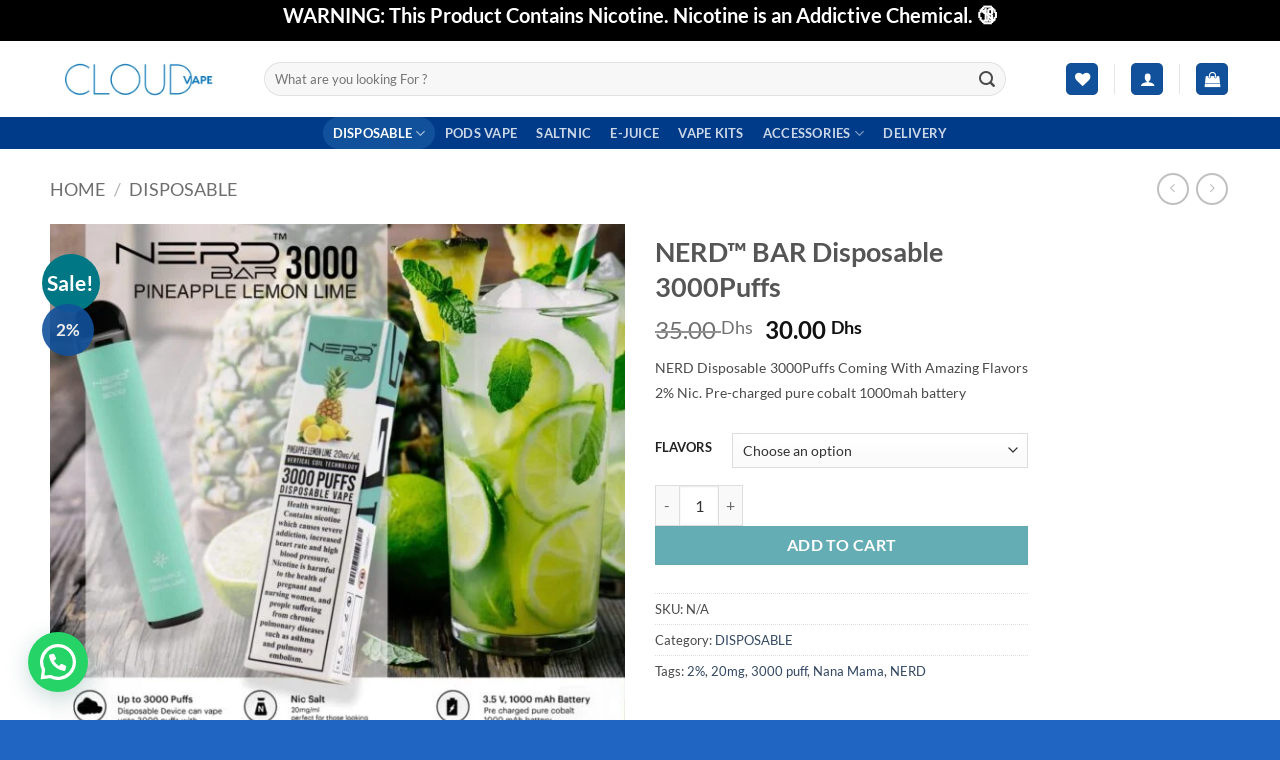

--- FILE ---
content_type: text/html; charset=UTF-8
request_url: https://cloudvapedubai.com/product/nerd-disposable-3000puffs/
body_size: 53636
content:
<!DOCTYPE html>
<html lang="en-US" class="loading-site no-js">
<head>
	<meta charset="UTF-8" />
	<link rel="profile" href="http://gmpg.org/xfn/11" />
	<link rel="pingback" href="https://cloudvapedubai.com/xmlrpc.php" />

					<script>document.documentElement.className = document.documentElement.className + ' yes-js js_active js'</script>
			<script>(function(html){html.className = html.className.replace(/\bno-js\b/,'js')})(document.documentElement);</script>
<title>NERD™ BAR Disposable 3000Puffs &#8211; Cloud Vape</title>
<meta name='robots' content='max-image-preview:large' />
	<style>img:is([sizes="auto" i], [sizes^="auto," i]) { contain-intrinsic-size: 3000px 1500px }</style>
	<meta name="viewport" content="width=device-width, initial-scale=1" /><script>window._wca = window._wca || [];</script>
<link rel='dns-prefetch' href='//stats.wp.com' />
<link rel='prefetch' href='https://cloudvapedubai.com/wp-content/themes/flatsome/assets/js/flatsome.js?ver=e2eddd6c228105dac048' />
<link rel='prefetch' href='https://cloudvapedubai.com/wp-content/themes/flatsome/assets/js/chunk.slider.js?ver=3.20.3' />
<link rel='prefetch' href='https://cloudvapedubai.com/wp-content/themes/flatsome/assets/js/chunk.popups.js?ver=3.20.3' />
<link rel='prefetch' href='https://cloudvapedubai.com/wp-content/themes/flatsome/assets/js/chunk.tooltips.js?ver=3.20.3' />
<link rel='prefetch' href='https://cloudvapedubai.com/wp-content/themes/flatsome/assets/js/woocommerce.js?ver=1c9be63d628ff7c3ff4c' />
<link rel="alternate" type="application/rss+xml" title="Cloud Vape &raquo; Feed" href="https://cloudvapedubai.com/feed/" />
<link rel="alternate" type="application/rss+xml" title="Cloud Vape &raquo; Comments Feed" href="https://cloudvapedubai.com/comments/feed/" />
<link rel="alternate" type="application/rss+xml" title="Cloud Vape &raquo; NERD™ BAR Disposable 3000Puffs Comments Feed" href="https://cloudvapedubai.com/product/nerd-disposable-3000puffs/feed/" />

<link rel='stylesheet' id='photoswipe-css' href='https://cloudvapedubai.com/wp-content/plugins/woocommerce/assets/css/photoswipe/photoswipe.min.css?ver=10.3.5' type='text/css' media='all' />
<link rel='stylesheet' id='photoswipe-default-skin-css' href='https://cloudvapedubai.com/wp-content/plugins/woocommerce/assets/css/photoswipe/default-skin/default-skin.min.css?ver=10.3.5' type='text/css' media='all' />
<style id='woocommerce-inline-inline-css' type='text/css'>
.woocommerce form .form-row .required { visibility: visible; }
</style>
<link rel='stylesheet' id='brands-styles-css' href='https://cloudvapedubai.com/wp-content/plugins/woocommerce/assets/css/brands.css?ver=10.3.5' type='text/css' media='all' />
<link rel='stylesheet' id='flatsome-woocommerce-wishlist-css' href='https://cloudvapedubai.com/wp-content/themes/flatsome/inc/integrations/wc-yith-wishlist/wishlist.css?ver=3.20.3' type='text/css' media='all' />
<link rel='stylesheet' id='flatsome-main-css' href='https://cloudvapedubai.com/wp-content/themes/flatsome/assets/css/flatsome.css?ver=3.20.3' type='text/css' media='all' />
<style id='flatsome-main-inline-css' type='text/css'>
@font-face {
				font-family: "fl-icons";
				font-display: block;
				src: url(https://cloudvapedubai.com/wp-content/themes/flatsome/assets/css/icons/fl-icons.eot?v=3.20.3);
				src:
					url(https://cloudvapedubai.com/wp-content/themes/flatsome/assets/css/icons/fl-icons.eot#iefix?v=3.20.3) format("embedded-opentype"),
					url(https://cloudvapedubai.com/wp-content/themes/flatsome/assets/css/icons/fl-icons.woff2?v=3.20.3) format("woff2"),
					url(https://cloudvapedubai.com/wp-content/themes/flatsome/assets/css/icons/fl-icons.ttf?v=3.20.3) format("truetype"),
					url(https://cloudvapedubai.com/wp-content/themes/flatsome/assets/css/icons/fl-icons.woff?v=3.20.3) format("woff"),
					url(https://cloudvapedubai.com/wp-content/themes/flatsome/assets/css/icons/fl-icons.svg?v=3.20.3#fl-icons) format("svg");
			}
</style>
<link rel='stylesheet' id='flatsome-shop-css' href='https://cloudvapedubai.com/wp-content/themes/flatsome/assets/css/flatsome-shop.css?ver=3.20.3' type='text/css' media='all' />
<script type="text/javascript" src="https://cloudvapedubai.com/wp-includes/js/jquery/jquery.min.js?ver=3.7.1" id="jquery-core-js"></script>
<script type="text/javascript" src="https://cloudvapedubai.com/wp-content/plugins/woocommerce/assets/js/jquery-blockui/jquery.blockUI.min.js?ver=2.7.0-wc.10.3.5" id="wc-jquery-blockui-js" data-wp-strategy="defer"></script>
<script type="text/javascript" id="wc-add-to-cart-js-extra">
/* <![CDATA[ */
var wc_add_to_cart_params = {"ajax_url":"\/wp-admin\/admin-ajax.php","wc_ajax_url":"\/?wc-ajax=%%endpoint%%","i18n_view_cart":"View cart","cart_url":"https:\/\/cloudvapedubai.com\/cart\/","is_cart":"","cart_redirect_after_add":"no"};
/* ]]> */
</script>
<script type="text/javascript" src="https://cloudvapedubai.com/wp-content/plugins/woocommerce/assets/js/frontend/add-to-cart.min.js?ver=10.3.5" id="wc-add-to-cart-js" defer="defer" data-wp-strategy="defer"></script>
<script type="text/javascript" src="https://cloudvapedubai.com/wp-content/plugins/woocommerce/assets/js/photoswipe/photoswipe.min.js?ver=4.1.1-wc.10.3.5" id="wc-photoswipe-js" defer="defer" data-wp-strategy="defer"></script>
<script type="text/javascript" src="https://cloudvapedubai.com/wp-content/plugins/woocommerce/assets/js/photoswipe/photoswipe-ui-default.min.js?ver=4.1.1-wc.10.3.5" id="wc-photoswipe-ui-default-js" defer="defer" data-wp-strategy="defer"></script>
<script type="text/javascript" id="wc-single-product-js-extra">
/* <![CDATA[ */
var wc_single_product_params = {"i18n_required_rating_text":"Please select a rating","i18n_rating_options":["1 of 5 stars","2 of 5 stars","3 of 5 stars","4 of 5 stars","5 of 5 stars"],"i18n_product_gallery_trigger_text":"View full-screen image gallery","review_rating_required":"yes","flexslider":{"rtl":false,"animation":"slide","smoothHeight":true,"directionNav":false,"controlNav":"thumbnails","slideshow":false,"animationSpeed":500,"animationLoop":false,"allowOneSlide":false},"zoom_enabled":"","zoom_options":[],"photoswipe_enabled":"1","photoswipe_options":{"shareEl":false,"closeOnScroll":false,"history":false,"hideAnimationDuration":0,"showAnimationDuration":0},"flexslider_enabled":""};
/* ]]> */
</script>
<script type="text/javascript" src="https://cloudvapedubai.com/wp-content/plugins/woocommerce/assets/js/frontend/single-product.min.js?ver=10.3.5" id="wc-single-product-js" defer="defer" data-wp-strategy="defer"></script>
<script type="text/javascript" src="https://cloudvapedubai.com/wp-content/plugins/woocommerce/assets/js/js-cookie/js.cookie.min.js?ver=2.1.4-wc.10.3.5" id="wc-js-cookie-js" data-wp-strategy="defer"></script>
<script type="text/javascript" src="https://stats.wp.com/s-202547.js" id="woocommerce-analytics-js" defer="defer" data-wp-strategy="defer"></script>
<link rel="https://api.w.org/" href="https://cloudvapedubai.com/wp-json/" /><link rel="alternate" title="JSON" type="application/json" href="https://cloudvapedubai.com/wp-json/wp/v2/product/60421" /><link rel="EditURI" type="application/rsd+xml" title="RSD" href="https://cloudvapedubai.com/xmlrpc.php?rsd" />
<meta name="generator" content="WordPress 6.8.3" />
<meta name="generator" content="WooCommerce 10.3.5" />
<link rel="canonical" href="https://cloudvapedubai.com/product/nerd-disposable-3000puffs/" />
<link rel='shortlink' href='https://cloudvapedubai.com/?p=60421' />
<link rel="alternate" title="oEmbed (JSON)" type="application/json+oembed" href="https://cloudvapedubai.com/wp-json/oembed/1.0/embed?url=https%3A%2F%2Fcloudvapedubai.com%2Fproduct%2Fnerd-disposable-3000puffs%2F" />
<link rel="alternate" title="oEmbed (XML)" type="text/xml+oembed" href="https://cloudvapedubai.com/wp-json/oembed/1.0/embed?url=https%3A%2F%2Fcloudvapedubai.com%2Fproduct%2Fnerd-disposable-3000puffs%2F&#038;format=xml" />
	<style>img#wpstats{display:none}</style>
			<noscript><style>.woocommerce-product-gallery{ opacity: 1 !important; }</style></noscript>
	<meta name="description" content="NERD Disposable 3000Puffs Coming With Amazing Flavors 2% Nic. Pre-charged pure cobalt 1000mah battery" />

<!-- Jetpack Open Graph Tags -->
<meta property="og:type" content="article" />
<meta property="og:title" content="NERD™ BAR Disposable 3000Puffs" />
<meta property="og:url" content="https://cloudvapedubai.com/product/nerd-disposable-3000puffs/" />
<meta property="og:description" content="NERD Disposable 3000Puffs Coming With Amazing Flavors 2% Nic. Pre-charged pure cobalt 1000mah battery" />
<meta property="article:published_time" content="2023-05-02T12:30:30+00:00" />
<meta property="article:modified_time" content="2025-10-31T18:11:34+00:00" />
<meta property="og:site_name" content="Cloud Vape" />
<meta property="og:image" content="https://cloudvapedubai.com/wp-content/uploads/2023/05/c92f3a18-5187-4390-a61e-5148c33730f3.jpeg" />
<meta property="og:image:width" content="1732" />
<meta property="og:image:height" content="1732" />
<meta property="og:image:alt" content="" />
<meta property="og:locale" content="en_US" />
<meta name="twitter:text:title" content="NERD™ BAR Disposable 3000Puffs" />
<meta name="twitter:image" content="https://cloudvapedubai.com/wp-content/uploads/2023/05/c92f3a18-5187-4390-a61e-5148c33730f3.jpeg?w=640" />
<meta name="twitter:card" content="summary_large_image" />

<!-- End Jetpack Open Graph Tags -->
<link rel="icon" href="https://cloudvapedubai.com/wp-content/uploads/2023/05/cropped-CV-site-icone-32x32.png" sizes="32x32" />
<link rel="icon" href="https://cloudvapedubai.com/wp-content/uploads/2023/05/cropped-CV-site-icone-192x192.png" sizes="192x192" />
<link rel="apple-touch-icon" href="https://cloudvapedubai.com/wp-content/uploads/2023/05/cropped-CV-site-icone-180x180.png" />
<meta name="msapplication-TileImage" content="https://cloudvapedubai.com/wp-content/uploads/2023/05/cropped-CV-site-icone-270x270.png" />
<style id="custom-css" type="text/css">:root {--primary-color: #11519B;--fs-color-primary: #11519B;--fs-color-secondary: #007784;--fs-color-success: #627D47;--fs-color-alert: #b20000;--fs-color-base: #4a4a4a;--fs-experimental-link-color: #334862;--fs-experimental-link-color-hover: #111;}.tooltipster-base {--tooltip-color: #fff;--tooltip-bg-color: #000;}.off-canvas-right .mfp-content, .off-canvas-left .mfp-content {--drawer-width: 300px;}.off-canvas .mfp-content.off-canvas-cart {--drawer-width: 360px;}.container-width, .full-width .ubermenu-nav, .container, .row{max-width: 1210px}.row.row-collapse{max-width: 1180px}.row.row-small{max-width: 1202.5px}.row.row-large{max-width: 1240px}.header-main{height: 76px}#logo img{max-height: 76px}#logo{width:184px;}.header-bottom{min-height: 10px}.header-top{min-height: 41px}.transparent .header-main{height: 90px}.transparent #logo img{max-height: 90px}.has-transparent + .page-title:first-of-type,.has-transparent + #main > .page-title,.has-transparent + #main > div > .page-title,.has-transparent + #main .page-header-wrapper:first-of-type .page-title{padding-top: 170px;}.header.show-on-scroll,.stuck .header-main{height:70px!important}.stuck #logo img{max-height: 70px!important}.search-form{ width: 93%;}.header-bg-color {background-color: #ffffff}.header-bottom {background-color: #003b89}.stuck .header-main .nav > li > a{line-height: 50px }@media (max-width: 549px) {.header-main{height: 70px}#logo img{max-height: 70px}}.nav-dropdown-has-arrow.nav-dropdown-has-border li.has-dropdown:before{border-bottom-color: #FFFFFF;}.nav .nav-dropdown{border-color: #FFFFFF }.nav-dropdown{font-size:100%}.nav-dropdown-has-arrow li.has-dropdown:after{border-bottom-color: #FFFFFF;}.nav .nav-dropdown{background-color: #FFFFFF}.header-top{background-color:#000000!important;}@media screen and (max-width: 549px){body{font-size: 100%;}}body{font-family: Lato, sans-serif;}body {font-weight: 400;font-style: normal;}.nav > li > a {font-family: Lato, sans-serif;}.mobile-sidebar-levels-2 .nav > li > ul > li > a {font-family: Lato, sans-serif;}.nav > li > a,.mobile-sidebar-levels-2 .nav > li > ul > li > a {font-weight: 700;font-style: normal;}h1,h2,h3,h4,h5,h6,.heading-font, .off-canvas-center .nav-sidebar.nav-vertical > li > a{font-family: Lato, sans-serif;}h1,h2,h3,h4,h5,h6,.heading-font,.banner h1,.banner h2 {font-weight: 700;font-style: normal;}.alt-font{font-family: "Dancing Script", sans-serif;}.alt-font {font-weight: 400!important;font-style: normal!important;}.header:not(.transparent) .top-bar-nav > li > a {color: #ffffff;}.has-equal-box-heights .box-image {padding-top: 100%;}@media screen and (min-width: 550px){.products .box-vertical .box-image{min-width: 300px!important;width: 300px!important;}}.footer-2{background-color: #003b89}.absolute-footer, html{background-color: #1f65c1}.page-title-small + main .product-container > .row{padding-top:0;}button[name='update_cart'] { display: none; }.nav-vertical-fly-out > li + li {border-top-width: 1px; border-top-style: solid;}.label-new.menu-item > a:after{content:"New";}.label-hot.menu-item > a:after{content:"Hot";}.label-sale.menu-item > a:after{content:"Sale";}.label-popular.menu-item > a:after{content:"Popular";}</style><style id="kirki-inline-styles">/* latin-ext */
@font-face {
  font-family: 'Lato';
  font-style: normal;
  font-weight: 400;
  font-display: swap;
  src: url(https://cloudvapedubai.com/wp-content/fonts/lato/S6uyw4BMUTPHjxAwXjeu.woff2) format('woff2');
  unicode-range: U+0100-02BA, U+02BD-02C5, U+02C7-02CC, U+02CE-02D7, U+02DD-02FF, U+0304, U+0308, U+0329, U+1D00-1DBF, U+1E00-1E9F, U+1EF2-1EFF, U+2020, U+20A0-20AB, U+20AD-20C0, U+2113, U+2C60-2C7F, U+A720-A7FF;
}
/* latin */
@font-face {
  font-family: 'Lato';
  font-style: normal;
  font-weight: 400;
  font-display: swap;
  src: url(https://cloudvapedubai.com/wp-content/fonts/lato/S6uyw4BMUTPHjx4wXg.woff2) format('woff2');
  unicode-range: U+0000-00FF, U+0131, U+0152-0153, U+02BB-02BC, U+02C6, U+02DA, U+02DC, U+0304, U+0308, U+0329, U+2000-206F, U+20AC, U+2122, U+2191, U+2193, U+2212, U+2215, U+FEFF, U+FFFD;
}
/* latin-ext */
@font-face {
  font-family: 'Lato';
  font-style: normal;
  font-weight: 700;
  font-display: swap;
  src: url(https://cloudvapedubai.com/wp-content/fonts/lato/S6u9w4BMUTPHh6UVSwaPGR_p.woff2) format('woff2');
  unicode-range: U+0100-02BA, U+02BD-02C5, U+02C7-02CC, U+02CE-02D7, U+02DD-02FF, U+0304, U+0308, U+0329, U+1D00-1DBF, U+1E00-1E9F, U+1EF2-1EFF, U+2020, U+20A0-20AB, U+20AD-20C0, U+2113, U+2C60-2C7F, U+A720-A7FF;
}
/* latin */
@font-face {
  font-family: 'Lato';
  font-style: normal;
  font-weight: 700;
  font-display: swap;
  src: url(https://cloudvapedubai.com/wp-content/fonts/lato/S6u9w4BMUTPHh6UVSwiPGQ.woff2) format('woff2');
  unicode-range: U+0000-00FF, U+0131, U+0152-0153, U+02BB-02BC, U+02C6, U+02DA, U+02DC, U+0304, U+0308, U+0329, U+2000-206F, U+20AC, U+2122, U+2191, U+2193, U+2212, U+2215, U+FEFF, U+FFFD;
}/* vietnamese */
@font-face {
  font-family: 'Dancing Script';
  font-style: normal;
  font-weight: 400;
  font-display: swap;
  src: url(https://cloudvapedubai.com/wp-content/fonts/dancing-script/If2cXTr6YS-zF4S-kcSWSVi_sxjsohD9F50Ruu7BMSo3Rep8ltA.woff2) format('woff2');
  unicode-range: U+0102-0103, U+0110-0111, U+0128-0129, U+0168-0169, U+01A0-01A1, U+01AF-01B0, U+0300-0301, U+0303-0304, U+0308-0309, U+0323, U+0329, U+1EA0-1EF9, U+20AB;
}
/* latin-ext */
@font-face {
  font-family: 'Dancing Script';
  font-style: normal;
  font-weight: 400;
  font-display: swap;
  src: url(https://cloudvapedubai.com/wp-content/fonts/dancing-script/If2cXTr6YS-zF4S-kcSWSVi_sxjsohD9F50Ruu7BMSo3ROp8ltA.woff2) format('woff2');
  unicode-range: U+0100-02BA, U+02BD-02C5, U+02C7-02CC, U+02CE-02D7, U+02DD-02FF, U+0304, U+0308, U+0329, U+1D00-1DBF, U+1E00-1E9F, U+1EF2-1EFF, U+2020, U+20A0-20AB, U+20AD-20C0, U+2113, U+2C60-2C7F, U+A720-A7FF;
}
/* latin */
@font-face {
  font-family: 'Dancing Script';
  font-style: normal;
  font-weight: 400;
  font-display: swap;
  src: url(https://cloudvapedubai.com/wp-content/fonts/dancing-script/If2cXTr6YS-zF4S-kcSWSVi_sxjsohD9F50Ruu7BMSo3Sup8.woff2) format('woff2');
  unicode-range: U+0000-00FF, U+0131, U+0152-0153, U+02BB-02BC, U+02C6, U+02DA, U+02DC, U+0304, U+0308, U+0329, U+2000-206F, U+20AC, U+2122, U+2191, U+2193, U+2212, U+2215, U+FEFF, U+FFFD;
}</style></head>

<body class="wp-singular product-template-default single single-product postid-60421 wp-theme-flatsome wp-child-theme-flatsome-child theme-flatsome woocommerce woocommerce-page woocommerce-no-js lightbox nav-dropdown-has-arrow nav-dropdown-has-shadow nav-dropdown-has-border mobile-submenu-toggle">


<a class="skip-link screen-reader-text" href="#main">Skip to content</a>

<div id="wrapper">

	
	<header id="header" class="header has-sticky sticky-jump">
		<div class="header-wrapper">
			<div id="top-bar" class="header-top hide-for-sticky flex-has-center">
    <div class="flex-row container">
      <div class="flex-col hide-for-medium flex-left">
          <ul class="nav nav-left medium-nav-center nav-small  nav-divided nav-uppercase">
                        </ul>
      </div>

      <div class="flex-col hide-for-medium flex-center">
          <ul class="nav nav-center nav-small  nav-divided nav-uppercase">
              <li class="html custom html_topbar_left"><h1 style="text-align: center;"><span style="color: #ffffff;"><strong><span style="font-size: 100%;">WARNING: This Product Contains Nicotine. Nicotine is an Addictive Chemical. 🔞</span></strong></span></h1></li>          </ul>
      </div>

      <div class="flex-col hide-for-medium flex-right">
         <ul class="nav top-bar-nav nav-right nav-small  nav-divided nav-uppercase">
                        </ul>
      </div>

            <div class="flex-col show-for-medium flex-grow">
          <ul class="nav nav-center nav-small mobile-nav  nav-divided nav-uppercase">
              <li class="html custom html_topbar_left"><h1 style="text-align: center;"><span style="color: #ffffff;"><strong><span style="font-size: 100%;">WARNING: This Product Contains Nicotine. Nicotine is an Addictive Chemical. 🔞</span></strong></span></h1></li>          </ul>
      </div>
      
    </div>
</div>
<div id="masthead" class="header-main ">
      <div class="header-inner flex-row container logo-left medium-logo-center" role="navigation">

          <!-- Logo -->
          <div id="logo" class="flex-col logo">
            
<!-- Header logo -->
<a href="https://cloudvapedubai.com/" title="Cloud Vape - Premium Vape Shop in UAE." rel="home">
		<img width="440" height="122" src="https://cloudvapedubai.com/wp-content/uploads/2023/05/CV-LOGO.png" class="header_logo header-logo" alt="Cloud Vape"/><img  width="440" height="122" src="https://cloudvapedubai.com/wp-content/uploads/2023/05/CV-LOGO.png" class="header-logo-dark" alt="Cloud Vape"/></a>
          </div>

          <!-- Mobile Left Elements -->
          <div class="flex-col show-for-medium flex-left">
            <ul class="mobile-nav nav nav-left ">
              <li class="nav-icon has-icon">
	<div class="header-button">		<a href="#" class="icon primary button round is-small" data-open="#main-menu" data-pos="left" data-bg="main-menu-overlay" role="button" aria-label="Menu" aria-controls="main-menu" aria-expanded="false" aria-haspopup="dialog" data-flatsome-role-button>
			<i class="icon-menu" aria-hidden="true"></i>			<span class="menu-title uppercase hide-for-small">Menu</span>		</a>
	 </div> </li>
            </ul>
          </div>

          <!-- Left Elements -->
          <div class="flex-col hide-for-medium flex-left
            flex-grow">
            <ul class="header-nav header-nav-main nav nav-left  nav-uppercase" >
              <li class="header-search-form search-form html relative has-icon">
	<div class="header-search-form-wrapper">
		<div class="searchform-wrapper ux-search-box relative form-flat is-normal"><form role="search" method="get" class="searchform" action="https://cloudvapedubai.com/">
	<div class="flex-row relative">
						<div class="flex-col flex-grow">
			<label class="screen-reader-text" for="woocommerce-product-search-field-0">Search for:</label>
			<input type="search" id="woocommerce-product-search-field-0" class="search-field mb-0" placeholder="What are you looking For ?" value="" name="s" />
			<input type="hidden" name="post_type" value="product" />
					</div>
		<div class="flex-col">
			<button type="submit" value="Search" class="ux-search-submit submit-button secondary button  icon mb-0" aria-label="Submit">
				<i class="icon-search" aria-hidden="true"></i>			</button>
		</div>
	</div>
	<div class="live-search-results text-left z-top"></div>
</form>
</div>	</div>
</li>
            </ul>
          </div>

          <!-- Right Elements -->
          <div class="flex-col hide-for-medium flex-right">
            <ul class="header-nav header-nav-main nav nav-right  nav-uppercase">
              <li class="header-wishlist-icon">
	<div class="header-button">		<a href="https://cloudvapedubai.com/my-account/wishlist/" class="wishlist-link icon primary button round is-small" title="Wishlist" aria-label="Wishlist">
						<i class="wishlist-icon icon-heart" aria-hidden="true"></i>		</a>
	</div></li>
<li class="header-divider"></li>
<li class="account-item has-icon">
<div class="header-button">
	<a href="https://cloudvapedubai.com/my-account/" class="nav-top-link nav-top-not-logged-in icon primary button round is-small icon primary button round is-small" title="Login" role="button" data-open="#login-form-popup" aria-label="Login" aria-controls="login-form-popup" aria-expanded="false" aria-haspopup="dialog" data-flatsome-role-button>
		<i class="icon-user" aria-hidden="true"></i>	</a>


</div>

</li>
<li class="header-divider"></li><li class="cart-item has-icon has-dropdown">
<div class="header-button">
<a href="https://cloudvapedubai.com/cart/" class="header-cart-link nav-top-link icon primary button round is-small" title="Cart" aria-label="View cart" aria-expanded="false" aria-haspopup="true" role="button" data-flatsome-role-button>


    <i class="icon-shopping-bag" aria-hidden="true" data-icon-label="0"></i>  </a>
</div>
 <ul class="nav-dropdown nav-dropdown-simple">
    <li class="html widget_shopping_cart">
      <div class="widget_shopping_cart_content">
        

	<div class="ux-mini-cart-empty flex flex-row-col text-center pt pb">
				<div class="ux-mini-cart-empty-icon">
			<svg aria-hidden="true" xmlns="http://www.w3.org/2000/svg" viewBox="0 0 17 19" style="opacity:.1;height:80px;">
				<path d="M8.5 0C6.7 0 5.3 1.2 5.3 2.7v2H2.1c-.3 0-.6.3-.7.7L0 18.2c0 .4.2.8.6.8h15.7c.4 0 .7-.3.7-.7v-.1L15.6 5.4c0-.3-.3-.6-.7-.6h-3.2v-2c0-1.6-1.4-2.8-3.2-2.8zM6.7 2.7c0-.8.8-1.4 1.8-1.4s1.8.6 1.8 1.4v2H6.7v-2zm7.5 3.4 1.3 11.5h-14L2.8 6.1h2.5v1.4c0 .4.3.7.7.7.4 0 .7-.3.7-.7V6.1h3.5v1.4c0 .4.3.7.7.7s.7-.3.7-.7V6.1h2.6z" fill-rule="evenodd" clip-rule="evenodd" fill="currentColor"></path>
			</svg>
		</div>
				<p class="woocommerce-mini-cart__empty-message empty">No products in the cart.</p>
					<p class="return-to-shop">
				<a class="button primary wc-backward" href="https://cloudvapedubai.com/shop/">
					Return to shop				</a>
			</p>
				</div>


      </div>
    </li>
     </ul>

</li>
            </ul>
          </div>

          <!-- Mobile Right Elements -->
          <div class="flex-col show-for-medium flex-right">
            <ul class="mobile-nav nav nav-right ">
              <li class="cart-item has-icon">

<div class="header-button">
		<a href="https://cloudvapedubai.com/cart/" class="header-cart-link nav-top-link icon primary button round is-small off-canvas-toggle" title="Cart" aria-label="View cart" aria-expanded="false" aria-haspopup="dialog" role="button" data-open="#cart-popup" data-class="off-canvas-cart" data-pos="right" aria-controls="cart-popup" data-flatsome-role-button>

  	<i class="icon-shopping-bag" aria-hidden="true" data-icon-label="0"></i>  </a>
</div>

  <!-- Cart Sidebar Popup -->
  <div id="cart-popup" class="mfp-hide">
  <div class="cart-popup-inner inner-padding cart-popup-inner--sticky">
      <div class="cart-popup-title text-center">
          <span class="heading-font uppercase">Cart</span>
          <div class="is-divider"></div>
      </div>
	  <div class="widget_shopping_cart">
		  <div class="widget_shopping_cart_content">
			  

	<div class="ux-mini-cart-empty flex flex-row-col text-center pt pb">
				<div class="ux-mini-cart-empty-icon">
			<svg aria-hidden="true" xmlns="http://www.w3.org/2000/svg" viewBox="0 0 17 19" style="opacity:.1;height:80px;">
				<path d="M8.5 0C6.7 0 5.3 1.2 5.3 2.7v2H2.1c-.3 0-.6.3-.7.7L0 18.2c0 .4.2.8.6.8h15.7c.4 0 .7-.3.7-.7v-.1L15.6 5.4c0-.3-.3-.6-.7-.6h-3.2v-2c0-1.6-1.4-2.8-3.2-2.8zM6.7 2.7c0-.8.8-1.4 1.8-1.4s1.8.6 1.8 1.4v2H6.7v-2zm7.5 3.4 1.3 11.5h-14L2.8 6.1h2.5v1.4c0 .4.3.7.7.7.4 0 .7-.3.7-.7V6.1h3.5v1.4c0 .4.3.7.7.7s.7-.3.7-.7V6.1h2.6z" fill-rule="evenodd" clip-rule="evenodd" fill="currentColor"></path>
			</svg>
		</div>
				<p class="woocommerce-mini-cart__empty-message empty">No products in the cart.</p>
					<p class="return-to-shop">
				<a class="button primary wc-backward" href="https://cloudvapedubai.com/shop/">
					Return to shop				</a>
			</p>
				</div>


		  </div>
	  </div>
               </div>
  </div>

</li>
            </ul>
          </div>

      </div>

            <div class="container"><div class="top-divider full-width"></div></div>
      </div>
<div id="wide-nav" class="header-bottom wide-nav nav-dark flex-has-center">
    <div class="flex-row container">

            
                        <div class="flex-col hide-for-medium flex-center">
                <ul class="nav header-nav header-bottom-nav nav-center  nav-pills nav-uppercase">
                    <li id="menu-item-67100" class="menu-item menu-item-type-taxonomy menu-item-object-product_cat current-product-ancestor current-menu-parent current-product-parent menu-item-has-children menu-item-67100 active menu-item-design-default has-dropdown"><a href="https://cloudvapedubai.com/product-category/disposable/" class="nav-top-link" aria-expanded="false" aria-haspopup="menu">DISPOSABLE<i class="icon-angle-down" aria-hidden="true"></i></a>
<ul class="sub-menu nav-dropdown nav-dropdown-simple">
	<li id="menu-item-67101" class="menu-item menu-item-type-taxonomy menu-item-object-product_tag menu-item-67101"><a href="https://cloudvapedubai.com/product-tag/tugboat/">TUGBOAT</a></li>
	<li id="menu-item-67102" class="menu-item menu-item-type-taxonomy menu-item-object-product_tag menu-item-67102"><a href="https://cloudvapedubai.com/product-tag/podsalt/">PODSALT</a></li>
	<li id="menu-item-67109" class="menu-item menu-item-type-taxonomy menu-item-object-product_tag menu-item-67109"><a href="https://cloudvapedubai.com/product-tag/again/">AGAIN</a></li>
	<li id="menu-item-67110" class="menu-item menu-item-type-taxonomy menu-item-object-product_tag menu-item-67110"><a href="https://cloudvapedubai.com/product-tag/airbar/">AIRBAR</a></li>
	<li id="menu-item-67111" class="menu-item menu-item-type-taxonomy menu-item-object-product_tag menu-item-67111"><a href="https://cloudvapedubai.com/product-tag/allo-vapor/">ALLO</a></li>
	<li id="menu-item-67112" class="menu-item menu-item-type-taxonomy menu-item-object-product_tag menu-item-67112"><a href="https://cloudvapedubai.com/product-tag/apoc/">APOC</a></li>
	<li id="menu-item-67113" class="menu-item menu-item-type-taxonomy menu-item-object-product_tag menu-item-67113"><a href="https://cloudvapedubai.com/product-tag/arabisk/">ARABISK</a></li>
	<li id="menu-item-67114" class="menu-item menu-item-type-taxonomy menu-item-object-product_tag menu-item-67114"><a href="https://cloudvapedubai.com/product-tag/becu/">BECU</a></li>
	<li id="menu-item-67115" class="menu-item menu-item-type-taxonomy menu-item-object-product_tag menu-item-67115"><a href="https://cloudvapedubai.com/product-tag/danci/">DANCI</a></li>
	<li id="menu-item-67116" class="menu-item menu-item-type-taxonomy menu-item-object-product_tag menu-item-67116"><a href="https://cloudvapedubai.com/product-tag/elfbar/">ELFBAR</a></li>
	<li id="menu-item-67118" class="menu-item menu-item-type-taxonomy menu-item-object-product_tag menu-item-67118"><a href="https://cloudvapedubai.com/product-tag/geek-bar/">GEEKBAR</a></li>
	<li id="menu-item-67117" class="menu-item menu-item-type-taxonomy menu-item-object-product_tag menu-item-67117"><a href="https://cloudvapedubai.com/product-tag/energy/">ENERGY</a></li>
	<li id="menu-item-67119" class="menu-item menu-item-type-taxonomy menu-item-object-product_tag menu-item-67119"><a href="https://cloudvapedubai.com/product-tag/hyppe/">HYPPE</a></li>
	<li id="menu-item-67120" class="menu-item menu-item-type-taxonomy menu-item-object-product_tag menu-item-67120"><a href="https://cloudvapedubai.com/product-tag/isgo/">ISGO</a></li>
	<li id="menu-item-67121" class="menu-item menu-item-type-taxonomy menu-item-object-product_tag menu-item-67121"><a href="https://cloudvapedubai.com/product-tag/maskking/">MASKKING</a></li>
	<li id="menu-item-67122" class="menu-item menu-item-type-taxonomy menu-item-object-product_tag menu-item-67122"><a href="https://cloudvapedubai.com/product-tag/myle/">MYLE</a></li>
	<li id="menu-item-67123" class="menu-item menu-item-type-taxonomy menu-item-object-product_tag menu-item-67123"><a href="https://cloudvapedubai.com/product-tag/naked100/">NAKED</a></li>
	<li id="menu-item-67124" class="menu-item menu-item-type-taxonomy menu-item-object-product_tag menu-item-67124"><a href="https://cloudvapedubai.com/product-tag/nasty/">NASTY</a></li>
	<li id="menu-item-67125" class="menu-item menu-item-type-taxonomy menu-item-object-product_tag menu-item-67125"><a href="https://cloudvapedubai.com/product-tag/nerd/">NERD</a></li>
	<li id="menu-item-67126" class="menu-item menu-item-type-taxonomy menu-item-object-product_tag menu-item-67126"><a href="https://cloudvapedubai.com/product-tag/puff-bar/">PUFFBAR</a></li>
	<li id="menu-item-67128" class="menu-item menu-item-type-taxonomy menu-item-object-product_tag menu-item-67128"><a href="https://cloudvapedubai.com/product-tag/slugger/">SLUGGER</a></li>
	<li id="menu-item-67127" class="menu-item menu-item-type-taxonomy menu-item-object-product_tag menu-item-67127"><a href="https://cloudvapedubai.com/product-tag/simba/">SIMBA</a></li>
	<li id="menu-item-67129" class="menu-item menu-item-type-taxonomy menu-item-object-product_tag menu-item-67129"><a href="https://cloudvapedubai.com/product-tag/stig/">STIG</a></li>
	<li id="menu-item-67130" class="menu-item menu-item-type-taxonomy menu-item-object-product_tag menu-item-67130"><a href="https://cloudvapedubai.com/product-tag/vabar/">VABAR</a></li>
	<li id="menu-item-67131" class="menu-item menu-item-type-taxonomy menu-item-object-product_tag menu-item-67131"><a href="https://cloudvapedubai.com/product-tag/vapes-bars/">VAPES BARS</a></li>
	<li id="menu-item-67132" class="menu-item menu-item-type-taxonomy menu-item-object-product_tag menu-item-67132"><a href="https://cloudvapedubai.com/product-tag/vapokiss/">VAPOKISS</a></li>
	<li id="menu-item-67133" class="menu-item menu-item-type-taxonomy menu-item-object-product_tag menu-item-67133"><a href="https://cloudvapedubai.com/product-tag/vasn/">VASN</a></li>
	<li id="menu-item-67134" class="menu-item menu-item-type-taxonomy menu-item-object-product_tag menu-item-67134"><a href="https://cloudvapedubai.com/product-tag/veiik/">VEIIK</a></li>
	<li id="menu-item-67135" class="menu-item menu-item-type-taxonomy menu-item-object-product_tag menu-item-67135"><a href="https://cloudvapedubai.com/product-tag/vgod/">VGOD</a></li>
	<li id="menu-item-67136" class="menu-item menu-item-type-taxonomy menu-item-object-product_tag menu-item-67136"><a href="https://cloudvapedubai.com/product-tag/vicig/">VICIG</a></li>
	<li id="menu-item-67137" class="menu-item menu-item-type-taxonomy menu-item-object-product_tag menu-item-67137"><a href="https://cloudvapedubai.com/product-tag/vudu/">VUDU</a></li>
	<li id="menu-item-67138" class="menu-item menu-item-type-taxonomy menu-item-object-product_tag menu-item-67138"><a href="https://cloudvapedubai.com/product-tag/waka/">WAKA</a></li>
	<li id="menu-item-67139" class="menu-item menu-item-type-taxonomy menu-item-object-product_tag menu-item-67139"><a href="https://cloudvapedubai.com/product-tag/yuoto/">YUOTO</a></li>
	<li id="menu-item-67141" class="menu-item menu-item-type-taxonomy menu-item-object-product_tag menu-item-67141"><a href="https://cloudvapedubai.com/product-tag/xtra/">XTRA</a></li>
	<li id="menu-item-67140" class="menu-item menu-item-type-taxonomy menu-item-object-product_tag menu-item-67140"><a href="https://cloudvapedubai.com/product-tag/yes/">YES!</a></li>
</ul>
</li>
<li id="menu-item-67143" class="menu-item menu-item-type-taxonomy menu-item-object-product_cat menu-item-67143 menu-item-design-default"><a href="https://cloudvapedubai.com/product-category/vape-pod-systems-dubai/" class="nav-top-link">PODS VAPE</a></li>
<li id="menu-item-67144" class="menu-item menu-item-type-taxonomy menu-item-object-product_cat menu-item-67144 menu-item-design-default"><a href="https://cloudvapedubai.com/product-category/saltnic/" class="nav-top-link">SALTNIC</a></li>
<li id="menu-item-67189" class="menu-item menu-item-type-taxonomy menu-item-object-product_cat menu-item-67189 menu-item-design-default"><a href="https://cloudvapedubai.com/product-category/e-juice/" class="nav-top-link">E-JUICE</a></li>
<li id="menu-item-67145" class="menu-item menu-item-type-taxonomy menu-item-object-product_cat menu-item-67145 menu-item-design-default"><a href="https://cloudvapedubai.com/product-category/vape-kits/" class="nav-top-link">VAPE KITS</a></li>
<li id="menu-item-67146" class="menu-item menu-item-type-taxonomy menu-item-object-product_cat menu-item-has-children menu-item-67146 menu-item-design-default has-dropdown"><a href="https://cloudvapedubai.com/product-category/accessories/" class="nav-top-link" aria-expanded="false" aria-haspopup="menu">ACCESSORIES<i class="icon-angle-down" aria-hidden="true"></i></a>
<ul class="sub-menu nav-dropdown nav-dropdown-simple">
	<li id="menu-item-67150" class="menu-item menu-item-type-taxonomy menu-item-object-product_cat menu-item-67150"><a href="https://cloudvapedubai.com/product-category/accessories/coil/">COIL</a></li>
	<li id="menu-item-67151" class="menu-item menu-item-type-taxonomy menu-item-object-product_cat menu-item-67151"><a href="https://cloudvapedubai.com/product-category/accessories/tank/">TANK</a></li>
	<li id="menu-item-67148" class="menu-item menu-item-type-taxonomy menu-item-object-product_cat menu-item-67148"><a href="https://cloudvapedubai.com/product-category/accessories/battery/">BATTERY</a></li>
	<li id="menu-item-67149" class="menu-item menu-item-type-taxonomy menu-item-object-product_cat menu-item-67149"><a href="https://cloudvapedubai.com/product-category/accessories/cartridges/">CARTRIDGES</a></li>
</ul>
</li>
<li id="menu-item-70097" class="menu-item menu-item-type-post_type menu-item-object-page menu-item-70097 menu-item-design-default"><a href="https://cloudvapedubai.com/delivery-information/" class="nav-top-link">DELIVERY</a></li>
                </ul>
            </div>
            
            
                          <div class="flex-col show-for-medium flex-grow">
                  <ul class="nav header-bottom-nav nav-center mobile-nav  nav-pills nav-uppercase">
                      <li class="header-search-form search-form html relative has-icon">
	<div class="header-search-form-wrapper">
		<div class="searchform-wrapper ux-search-box relative form-flat is-normal"><form role="search" method="get" class="searchform" action="https://cloudvapedubai.com/">
	<div class="flex-row relative">
						<div class="flex-col flex-grow">
			<label class="screen-reader-text" for="woocommerce-product-search-field-1">Search for:</label>
			<input type="search" id="woocommerce-product-search-field-1" class="search-field mb-0" placeholder="What are you looking For ?" value="" name="s" />
			<input type="hidden" name="post_type" value="product" />
					</div>
		<div class="flex-col">
			<button type="submit" value="Search" class="ux-search-submit submit-button secondary button  icon mb-0" aria-label="Submit">
				<i class="icon-search" aria-hidden="true"></i>			</button>
		</div>
	</div>
	<div class="live-search-results text-left z-top"></div>
</form>
</div>	</div>
</li>
                  </ul>
              </div>
            
    </div>
</div>

<div class="header-bg-container fill"><div class="header-bg-image fill"></div><div class="header-bg-color fill"></div></div>		</div>
	</header>

	<div class="page-title shop-page-title product-page-title">
	<div class="page-title-inner flex-row medium-flex-wrap container">
	  <div class="flex-col flex-grow medium-text-center">
	  		<div class="is-large">
	<nav class="woocommerce-breadcrumb breadcrumbs uppercase" aria-label="Breadcrumb"><a href="https://cloudvapedubai.com">Home</a> <span class="divider">&#47;</span> <a href="https://cloudvapedubai.com/product-category/disposable/">DISPOSABLE</a></nav></div>
	  </div>

	   <div class="flex-col medium-text-center">
		   	<ul class="next-prev-thumbs is-small ">         <li class="prod-dropdown has-dropdown">
               <a href="https://cloudvapedubai.com/product/smooth-3000/" rel="next" class="button icon is-outline circle" aria-label="Next product">
                  <i class="icon-angle-left" aria-hidden="true"></i>              </a>
              <div class="nav-dropdown">
                <a title="SMOOTH Disposable 3000Puffs" href="https://cloudvapedubai.com/product/smooth-3000/">
                <img width="100" height="100" src="data:image/svg+xml,%3Csvg%20viewBox%3D%220%200%20100%20100%22%20xmlns%3D%22http%3A%2F%2Fwww.w3.org%2F2000%2Fsvg%22%3E%3C%2Fsvg%3E" data-src="https://cloudvapedubai.com/wp-content/uploads/2023/05/Smooth-3000-100x100.jpg" class="lazy-load attachment-woocommerce_gallery_thumbnail size-woocommerce_gallery_thumbnail wp-post-image" alt="" decoding="async" srcset="" data-srcset="https://cloudvapedubai.com/wp-content/uploads/2023/05/Smooth-3000-100x100.jpg 100w, https://cloudvapedubai.com/wp-content/uploads/2023/05/Smooth-3000-280x280.jpg 280w, https://cloudvapedubai.com/wp-content/uploads/2023/05/Smooth-3000-300x300.jpg 300w" sizes="(max-width: 100px) 100vw, 100px" /></a>
              </div>
          </li>
               <li class="prod-dropdown has-dropdown">
               <a href="https://cloudvapedubai.com/product/arabisk-ar-disposable-1600puffs/" rel="previous" class="button icon is-outline circle" aria-label="Previous product">
                  <i class="icon-angle-right" aria-hidden="true"></i>              </a>
              <div class="nav-dropdown">
                  <a title="ARABISK AR Disposable 1600Puffs" href="https://cloudvapedubai.com/product/arabisk-ar-disposable-1600puffs/">
                  <img width="100" height="100" src="data:image/svg+xml,%3Csvg%20viewBox%3D%220%200%20100%20100%22%20xmlns%3D%22http%3A%2F%2Fwww.w3.org%2F2000%2Fsvg%22%3E%3C%2Fsvg%3E" data-src="https://cloudvapedubai.com/wp-content/uploads/2023/05/26474-100x100.jpg" class="lazy-load attachment-woocommerce_gallery_thumbnail size-woocommerce_gallery_thumbnail wp-post-image" alt="" decoding="async" srcset="" data-srcset="https://cloudvapedubai.com/wp-content/uploads/2023/05/26474-100x100.jpg 100w, https://cloudvapedubai.com/wp-content/uploads/2023/05/26474-280x280.jpg 280w, https://cloudvapedubai.com/wp-content/uploads/2023/05/26474-300x300.jpg 300w" sizes="(max-width: 100px) 100vw, 100px" /></a>
              </div>
          </li>
      </ul>	   </div>
	</div>
</div>

	<main id="main" class="">

	<div class="shop-container">

		
			<div class="container">
	<div class="woocommerce-notices-wrapper"></div></div>
<div id="product-60421" class="product type-product post-60421 status-publish first instock product_cat-disposable product_tag-246 product_tag-20mg product_tag-3000-puff product_tag-nana-mama product_tag-nerd has-post-thumbnail sale taxable shipping-taxable purchasable product-type-variable">
	<div class="product-container">

<div class="product-main">
	<div class="row content-row mb-0">

		<div class="product-gallery col large-6">
						
<div class="product-images relative mb-half has-hover woocommerce-product-gallery woocommerce-product-gallery--with-images woocommerce-product-gallery--columns-4 images" data-columns="4">

  <div class="badge-container is-larger absolute left top z-1">
<div class="callout badge badge-circle"><div class="badge-inner secondary on-sale"><span class="onsale">Sale!</span></div></div>
<div class="badge callout badge-circle"><div class="badge-inner callout-new-bg is-small new-bubble">2%</div></div></div>

  <div class="image-tools absolute top show-on-hover right z-3">
    		<div class="wishlist-icon">
			<button class="wishlist-button button is-outline circle icon" aria-label="Wishlist">
				<i class="icon-heart" aria-hidden="true"></i>			</button>
			<div class="wishlist-popup dark">
				
<div
	class="yith-wcwl-add-to-wishlist add-to-wishlist-60421 yith-wcwl-add-to-wishlist--link-style yith-wcwl-add-to-wishlist--single wishlist-fragment on-first-load"
	data-fragment-ref="60421"
	data-fragment-options="{&quot;base_url&quot;:&quot;&quot;,&quot;product_id&quot;:60421,&quot;parent_product_id&quot;:0,&quot;product_type&quot;:&quot;variable&quot;,&quot;is_single&quot;:true,&quot;in_default_wishlist&quot;:false,&quot;show_view&quot;:true,&quot;browse_wishlist_text&quot;:&quot;Browse wishlist&quot;,&quot;already_in_wishslist_text&quot;:&quot;The product is already in your wishlist!&quot;,&quot;product_added_text&quot;:&quot;Product added!&quot;,&quot;available_multi_wishlist&quot;:false,&quot;disable_wishlist&quot;:false,&quot;show_count&quot;:false,&quot;ajax_loading&quot;:false,&quot;loop_position&quot;:&quot;after_add_to_cart&quot;,&quot;item&quot;:&quot;add_to_wishlist&quot;}"
>
			
			<!-- ADD TO WISHLIST -->
			
<div class="yith-wcwl-add-button">
		<a
		href="?add_to_wishlist=60421&#038;_wpnonce=c33c2bbf99"
		class="add_to_wishlist single_add_to_wishlist"
		data-product-id="60421"
		data-product-type="variable"
		data-original-product-id="0"
		data-title="Add to wishlist"
		rel="nofollow"
	>
		<svg id="yith-wcwl-icon-heart-outline" class="yith-wcwl-icon-svg" fill="none" stroke-width="1.5" stroke="currentColor" viewBox="0 0 24 24" xmlns="http://www.w3.org/2000/svg">
  <path stroke-linecap="round" stroke-linejoin="round" d="M21 8.25c0-2.485-2.099-4.5-4.688-4.5-1.935 0-3.597 1.126-4.312 2.733-.715-1.607-2.377-2.733-4.313-2.733C5.1 3.75 3 5.765 3 8.25c0 7.22 9 12 9 12s9-4.78 9-12Z"></path>
</svg>		<span>Add to wishlist</span>
	</a>
</div>

			<!-- COUNT TEXT -->
			
			</div>
			</div>
		</div>
		  </div>

  <div class="woocommerce-product-gallery__wrapper product-gallery-slider slider slider-nav-small mb-half has-image-zoom"
        data-flickity-options='{
                "cellAlign": "center",
                "wrapAround": true,
                "autoPlay": false,
                "prevNextButtons":true,
                "adaptiveHeight": true,
                "imagesLoaded": true,
                "lazyLoad": 1,
                "dragThreshold" : 15,
                "pageDots": false,
                "rightToLeft": false       }'>
    <div data-thumb="https://cloudvapedubai.com/wp-content/uploads/2023/05/c92f3a18-5187-4390-a61e-5148c33730f3-100x100.jpeg" data-thumb-alt="NERD™ BAR Disposable 3000Puffs" data-thumb-srcset="https://cloudvapedubai.com/wp-content/uploads/2023/05/c92f3a18-5187-4390-a61e-5148c33730f3-100x100.jpeg 100w, https://cloudvapedubai.com/wp-content/uploads/2023/05/c92f3a18-5187-4390-a61e-5148c33730f3-400x400.jpeg 400w, https://cloudvapedubai.com/wp-content/uploads/2023/05/c92f3a18-5187-4390-a61e-5148c33730f3-800x800.jpeg 800w, https://cloudvapedubai.com/wp-content/uploads/2023/05/c92f3a18-5187-4390-a61e-5148c33730f3-280x280.jpeg 280w, https://cloudvapedubai.com/wp-content/uploads/2023/05/c92f3a18-5187-4390-a61e-5148c33730f3-768x768.jpeg 768w, https://cloudvapedubai.com/wp-content/uploads/2023/05/c92f3a18-5187-4390-a61e-5148c33730f3-1536x1536.jpeg 1536w, https://cloudvapedubai.com/wp-content/uploads/2023/05/c92f3a18-5187-4390-a61e-5148c33730f3-300x300.jpeg 300w, https://cloudvapedubai.com/wp-content/uploads/2023/05/c92f3a18-5187-4390-a61e-5148c33730f3-600x600.jpeg 600w, https://cloudvapedubai.com/wp-content/uploads/2023/05/c92f3a18-5187-4390-a61e-5148c33730f3.jpeg 1732w"  data-thumb-sizes="(max-width: 100px) 100vw, 100px" class="woocommerce-product-gallery__image slide first"><a href="https://cloudvapedubai.com/wp-content/uploads/2023/05/c92f3a18-5187-4390-a61e-5148c33730f3.jpeg"><img width="600" height="600" src="https://cloudvapedubai.com/wp-content/uploads/2023/05/c92f3a18-5187-4390-a61e-5148c33730f3-600x600.jpeg" class="wp-post-image ux-skip-lazy" alt="NERD™ BAR Disposable 3000Puffs" data-caption="" data-src="https://cloudvapedubai.com/wp-content/uploads/2023/05/c92f3a18-5187-4390-a61e-5148c33730f3.jpeg" data-large_image="https://cloudvapedubai.com/wp-content/uploads/2023/05/c92f3a18-5187-4390-a61e-5148c33730f3.jpeg" data-large_image_width="1732" data-large_image_height="1732" decoding="async" fetchpriority="high" srcset="https://cloudvapedubai.com/wp-content/uploads/2023/05/c92f3a18-5187-4390-a61e-5148c33730f3-600x600.jpeg 600w, https://cloudvapedubai.com/wp-content/uploads/2023/05/c92f3a18-5187-4390-a61e-5148c33730f3-400x400.jpeg 400w, https://cloudvapedubai.com/wp-content/uploads/2023/05/c92f3a18-5187-4390-a61e-5148c33730f3-800x800.jpeg 800w, https://cloudvapedubai.com/wp-content/uploads/2023/05/c92f3a18-5187-4390-a61e-5148c33730f3-280x280.jpeg 280w, https://cloudvapedubai.com/wp-content/uploads/2023/05/c92f3a18-5187-4390-a61e-5148c33730f3-768x768.jpeg 768w, https://cloudvapedubai.com/wp-content/uploads/2023/05/c92f3a18-5187-4390-a61e-5148c33730f3-1536x1536.jpeg 1536w, https://cloudvapedubai.com/wp-content/uploads/2023/05/c92f3a18-5187-4390-a61e-5148c33730f3-300x300.jpeg 300w, https://cloudvapedubai.com/wp-content/uploads/2023/05/c92f3a18-5187-4390-a61e-5148c33730f3-100x100.jpeg 100w, https://cloudvapedubai.com/wp-content/uploads/2023/05/c92f3a18-5187-4390-a61e-5148c33730f3.jpeg 1732w" sizes="(max-width: 600px) 100vw, 600px" /></a></div><div data-thumb="https://cloudvapedubai.com/wp-content/uploads/2023/05/024ecc8e-6239-411c-9b28-6f6f43f5d221-100x100.jpeg" data-thumb-alt="NERD™ BAR Disposable 3000Puffs - Image 2" data-thumb-srcset="https://cloudvapedubai.com/wp-content/uploads/2023/05/024ecc8e-6239-411c-9b28-6f6f43f5d221-100x100.jpeg 100w, https://cloudvapedubai.com/wp-content/uploads/2023/05/024ecc8e-6239-411c-9b28-6f6f43f5d221-400x400.jpeg 400w, https://cloudvapedubai.com/wp-content/uploads/2023/05/024ecc8e-6239-411c-9b28-6f6f43f5d221-800x800.jpeg 800w, https://cloudvapedubai.com/wp-content/uploads/2023/05/024ecc8e-6239-411c-9b28-6f6f43f5d221-280x280.jpeg 280w, https://cloudvapedubai.com/wp-content/uploads/2023/05/024ecc8e-6239-411c-9b28-6f6f43f5d221-768x768.jpeg 768w, https://cloudvapedubai.com/wp-content/uploads/2023/05/024ecc8e-6239-411c-9b28-6f6f43f5d221-1536x1536.jpeg 1536w, https://cloudvapedubai.com/wp-content/uploads/2023/05/024ecc8e-6239-411c-9b28-6f6f43f5d221-300x300.jpeg 300w, https://cloudvapedubai.com/wp-content/uploads/2023/05/024ecc8e-6239-411c-9b28-6f6f43f5d221-600x600.jpeg 600w, https://cloudvapedubai.com/wp-content/uploads/2023/05/024ecc8e-6239-411c-9b28-6f6f43f5d221.jpeg 1732w"  data-thumb-sizes="(max-width: 100px) 100vw, 100px" class="woocommerce-product-gallery__image slide"><a href="https://cloudvapedubai.com/wp-content/uploads/2023/05/024ecc8e-6239-411c-9b28-6f6f43f5d221.jpeg"><img width="600" height="600" src="data:image/svg+xml,%3Csvg%20viewBox%3D%220%200%201732%201732%22%20xmlns%3D%22http%3A%2F%2Fwww.w3.org%2F2000%2Fsvg%22%3E%3C%2Fsvg%3E" class="lazy-load " alt="NERD™ BAR Disposable 3000Puffs - Image 2" data-caption="" data-src="https://cloudvapedubai.com/wp-content/uploads/2023/05/024ecc8e-6239-411c-9b28-6f6f43f5d221.jpeg" data-large_image="https://cloudvapedubai.com/wp-content/uploads/2023/05/024ecc8e-6239-411c-9b28-6f6f43f5d221.jpeg" data-large_image_width="1732" data-large_image_height="1732" decoding="async" srcset="" data-srcset="https://cloudvapedubai.com/wp-content/uploads/2023/05/024ecc8e-6239-411c-9b28-6f6f43f5d221-600x600.jpeg 600w, https://cloudvapedubai.com/wp-content/uploads/2023/05/024ecc8e-6239-411c-9b28-6f6f43f5d221-400x400.jpeg 400w, https://cloudvapedubai.com/wp-content/uploads/2023/05/024ecc8e-6239-411c-9b28-6f6f43f5d221-800x800.jpeg 800w, https://cloudvapedubai.com/wp-content/uploads/2023/05/024ecc8e-6239-411c-9b28-6f6f43f5d221-280x280.jpeg 280w, https://cloudvapedubai.com/wp-content/uploads/2023/05/024ecc8e-6239-411c-9b28-6f6f43f5d221-768x768.jpeg 768w, https://cloudvapedubai.com/wp-content/uploads/2023/05/024ecc8e-6239-411c-9b28-6f6f43f5d221-1536x1536.jpeg 1536w, https://cloudvapedubai.com/wp-content/uploads/2023/05/024ecc8e-6239-411c-9b28-6f6f43f5d221-300x300.jpeg 300w, https://cloudvapedubai.com/wp-content/uploads/2023/05/024ecc8e-6239-411c-9b28-6f6f43f5d221-100x100.jpeg 100w, https://cloudvapedubai.com/wp-content/uploads/2023/05/024ecc8e-6239-411c-9b28-6f6f43f5d221.jpeg 1732w" sizes="(max-width: 600px) 100vw, 600px" /></a></div><div data-thumb="https://cloudvapedubai.com/wp-content/uploads/2023/05/35ebcbc7-677f-485a-9287-6bd48d327667-100x100.jpeg" data-thumb-alt="NERD™ BAR Disposable 3000Puffs - Image 3" data-thumb-srcset="https://cloudvapedubai.com/wp-content/uploads/2023/05/35ebcbc7-677f-485a-9287-6bd48d327667-100x100.jpeg 100w, https://cloudvapedubai.com/wp-content/uploads/2023/05/35ebcbc7-677f-485a-9287-6bd48d327667-400x400.jpeg 400w, https://cloudvapedubai.com/wp-content/uploads/2023/05/35ebcbc7-677f-485a-9287-6bd48d327667-800x800.jpeg 800w, https://cloudvapedubai.com/wp-content/uploads/2023/05/35ebcbc7-677f-485a-9287-6bd48d327667-280x280.jpeg 280w, https://cloudvapedubai.com/wp-content/uploads/2023/05/35ebcbc7-677f-485a-9287-6bd48d327667-768x768.jpeg 768w, https://cloudvapedubai.com/wp-content/uploads/2023/05/35ebcbc7-677f-485a-9287-6bd48d327667-1536x1536.jpeg 1536w, https://cloudvapedubai.com/wp-content/uploads/2023/05/35ebcbc7-677f-485a-9287-6bd48d327667-300x300.jpeg 300w, https://cloudvapedubai.com/wp-content/uploads/2023/05/35ebcbc7-677f-485a-9287-6bd48d327667-600x600.jpeg 600w, https://cloudvapedubai.com/wp-content/uploads/2023/05/35ebcbc7-677f-485a-9287-6bd48d327667.jpeg 1732w"  data-thumb-sizes="(max-width: 100px) 100vw, 100px" class="woocommerce-product-gallery__image slide"><a href="https://cloudvapedubai.com/wp-content/uploads/2023/05/35ebcbc7-677f-485a-9287-6bd48d327667.jpeg"><img width="600" height="600" src="data:image/svg+xml,%3Csvg%20viewBox%3D%220%200%201732%201732%22%20xmlns%3D%22http%3A%2F%2Fwww.w3.org%2F2000%2Fsvg%22%3E%3C%2Fsvg%3E" class="lazy-load " alt="NERD™ BAR Disposable 3000Puffs - Image 3" data-caption="" data-src="https://cloudvapedubai.com/wp-content/uploads/2023/05/35ebcbc7-677f-485a-9287-6bd48d327667.jpeg" data-large_image="https://cloudvapedubai.com/wp-content/uploads/2023/05/35ebcbc7-677f-485a-9287-6bd48d327667.jpeg" data-large_image_width="1732" data-large_image_height="1732" decoding="async" srcset="" data-srcset="https://cloudvapedubai.com/wp-content/uploads/2023/05/35ebcbc7-677f-485a-9287-6bd48d327667-600x600.jpeg 600w, https://cloudvapedubai.com/wp-content/uploads/2023/05/35ebcbc7-677f-485a-9287-6bd48d327667-400x400.jpeg 400w, https://cloudvapedubai.com/wp-content/uploads/2023/05/35ebcbc7-677f-485a-9287-6bd48d327667-800x800.jpeg 800w, https://cloudvapedubai.com/wp-content/uploads/2023/05/35ebcbc7-677f-485a-9287-6bd48d327667-280x280.jpeg 280w, https://cloudvapedubai.com/wp-content/uploads/2023/05/35ebcbc7-677f-485a-9287-6bd48d327667-768x768.jpeg 768w, https://cloudvapedubai.com/wp-content/uploads/2023/05/35ebcbc7-677f-485a-9287-6bd48d327667-1536x1536.jpeg 1536w, https://cloudvapedubai.com/wp-content/uploads/2023/05/35ebcbc7-677f-485a-9287-6bd48d327667-300x300.jpeg 300w, https://cloudvapedubai.com/wp-content/uploads/2023/05/35ebcbc7-677f-485a-9287-6bd48d327667-100x100.jpeg 100w, https://cloudvapedubai.com/wp-content/uploads/2023/05/35ebcbc7-677f-485a-9287-6bd48d327667.jpeg 1732w" sizes="(max-width: 600px) 100vw, 600px" /></a></div><div data-thumb="https://cloudvapedubai.com/wp-content/uploads/2023/05/1a7b199c-7e97-4b7d-bc50-5f44f313bdf2-100x100.jpeg" data-thumb-alt="NERD™ BAR Disposable 3000Puffs - Image 4" data-thumb-srcset="https://cloudvapedubai.com/wp-content/uploads/2023/05/1a7b199c-7e97-4b7d-bc50-5f44f313bdf2-100x100.jpeg 100w, https://cloudvapedubai.com/wp-content/uploads/2023/05/1a7b199c-7e97-4b7d-bc50-5f44f313bdf2-400x400.jpeg 400w, https://cloudvapedubai.com/wp-content/uploads/2023/05/1a7b199c-7e97-4b7d-bc50-5f44f313bdf2-800x800.jpeg 800w, https://cloudvapedubai.com/wp-content/uploads/2023/05/1a7b199c-7e97-4b7d-bc50-5f44f313bdf2-280x280.jpeg 280w, https://cloudvapedubai.com/wp-content/uploads/2023/05/1a7b199c-7e97-4b7d-bc50-5f44f313bdf2-768x768.jpeg 768w, https://cloudvapedubai.com/wp-content/uploads/2023/05/1a7b199c-7e97-4b7d-bc50-5f44f313bdf2-1536x1536.jpeg 1536w, https://cloudvapedubai.com/wp-content/uploads/2023/05/1a7b199c-7e97-4b7d-bc50-5f44f313bdf2-300x300.jpeg 300w, https://cloudvapedubai.com/wp-content/uploads/2023/05/1a7b199c-7e97-4b7d-bc50-5f44f313bdf2-600x600.jpeg 600w, https://cloudvapedubai.com/wp-content/uploads/2023/05/1a7b199c-7e97-4b7d-bc50-5f44f313bdf2.jpeg 1732w"  data-thumb-sizes="(max-width: 100px) 100vw, 100px" class="woocommerce-product-gallery__image slide"><a href="https://cloudvapedubai.com/wp-content/uploads/2023/05/1a7b199c-7e97-4b7d-bc50-5f44f313bdf2.jpeg"><img width="600" height="600" src="data:image/svg+xml,%3Csvg%20viewBox%3D%220%200%201732%201732%22%20xmlns%3D%22http%3A%2F%2Fwww.w3.org%2F2000%2Fsvg%22%3E%3C%2Fsvg%3E" class="lazy-load " alt="NERD™ BAR Disposable 3000Puffs - Image 4" data-caption="" data-src="https://cloudvapedubai.com/wp-content/uploads/2023/05/1a7b199c-7e97-4b7d-bc50-5f44f313bdf2.jpeg" data-large_image="https://cloudvapedubai.com/wp-content/uploads/2023/05/1a7b199c-7e97-4b7d-bc50-5f44f313bdf2.jpeg" data-large_image_width="1732" data-large_image_height="1732" decoding="async" srcset="" data-srcset="https://cloudvapedubai.com/wp-content/uploads/2023/05/1a7b199c-7e97-4b7d-bc50-5f44f313bdf2-600x600.jpeg 600w, https://cloudvapedubai.com/wp-content/uploads/2023/05/1a7b199c-7e97-4b7d-bc50-5f44f313bdf2-400x400.jpeg 400w, https://cloudvapedubai.com/wp-content/uploads/2023/05/1a7b199c-7e97-4b7d-bc50-5f44f313bdf2-800x800.jpeg 800w, https://cloudvapedubai.com/wp-content/uploads/2023/05/1a7b199c-7e97-4b7d-bc50-5f44f313bdf2-280x280.jpeg 280w, https://cloudvapedubai.com/wp-content/uploads/2023/05/1a7b199c-7e97-4b7d-bc50-5f44f313bdf2-768x768.jpeg 768w, https://cloudvapedubai.com/wp-content/uploads/2023/05/1a7b199c-7e97-4b7d-bc50-5f44f313bdf2-1536x1536.jpeg 1536w, https://cloudvapedubai.com/wp-content/uploads/2023/05/1a7b199c-7e97-4b7d-bc50-5f44f313bdf2-300x300.jpeg 300w, https://cloudvapedubai.com/wp-content/uploads/2023/05/1a7b199c-7e97-4b7d-bc50-5f44f313bdf2-100x100.jpeg 100w, https://cloudvapedubai.com/wp-content/uploads/2023/05/1a7b199c-7e97-4b7d-bc50-5f44f313bdf2.jpeg 1732w" sizes="auto, (max-width: 600px) 100vw, 600px" /></a></div><div data-thumb="https://cloudvapedubai.com/wp-content/uploads/2023/05/cf76da3d-2d83-424f-b6ab-628083048cde-100x100.jpeg" data-thumb-alt="NERD™ BAR Disposable 3000Puffs - Image 5" data-thumb-srcset="https://cloudvapedubai.com/wp-content/uploads/2023/05/cf76da3d-2d83-424f-b6ab-628083048cde-100x100.jpeg 100w, https://cloudvapedubai.com/wp-content/uploads/2023/05/cf76da3d-2d83-424f-b6ab-628083048cde-400x400.jpeg 400w, https://cloudvapedubai.com/wp-content/uploads/2023/05/cf76da3d-2d83-424f-b6ab-628083048cde-800x800.jpeg 800w, https://cloudvapedubai.com/wp-content/uploads/2023/05/cf76da3d-2d83-424f-b6ab-628083048cde-280x280.jpeg 280w, https://cloudvapedubai.com/wp-content/uploads/2023/05/cf76da3d-2d83-424f-b6ab-628083048cde-768x768.jpeg 768w, https://cloudvapedubai.com/wp-content/uploads/2023/05/cf76da3d-2d83-424f-b6ab-628083048cde-1536x1536.jpeg 1536w, https://cloudvapedubai.com/wp-content/uploads/2023/05/cf76da3d-2d83-424f-b6ab-628083048cde-300x300.jpeg 300w, https://cloudvapedubai.com/wp-content/uploads/2023/05/cf76da3d-2d83-424f-b6ab-628083048cde-600x600.jpeg 600w, https://cloudvapedubai.com/wp-content/uploads/2023/05/cf76da3d-2d83-424f-b6ab-628083048cde.jpeg 1732w"  data-thumb-sizes="(max-width: 100px) 100vw, 100px" class="woocommerce-product-gallery__image slide"><a href="https://cloudvapedubai.com/wp-content/uploads/2023/05/cf76da3d-2d83-424f-b6ab-628083048cde.jpeg"><img width="600" height="600" src="data:image/svg+xml,%3Csvg%20viewBox%3D%220%200%201732%201732%22%20xmlns%3D%22http%3A%2F%2Fwww.w3.org%2F2000%2Fsvg%22%3E%3C%2Fsvg%3E" class="lazy-load " alt="NERD™ BAR Disposable 3000Puffs - Image 5" data-caption="" data-src="https://cloudvapedubai.com/wp-content/uploads/2023/05/cf76da3d-2d83-424f-b6ab-628083048cde.jpeg" data-large_image="https://cloudvapedubai.com/wp-content/uploads/2023/05/cf76da3d-2d83-424f-b6ab-628083048cde.jpeg" data-large_image_width="1732" data-large_image_height="1732" decoding="async" srcset="" data-srcset="https://cloudvapedubai.com/wp-content/uploads/2023/05/cf76da3d-2d83-424f-b6ab-628083048cde-600x600.jpeg 600w, https://cloudvapedubai.com/wp-content/uploads/2023/05/cf76da3d-2d83-424f-b6ab-628083048cde-400x400.jpeg 400w, https://cloudvapedubai.com/wp-content/uploads/2023/05/cf76da3d-2d83-424f-b6ab-628083048cde-800x800.jpeg 800w, https://cloudvapedubai.com/wp-content/uploads/2023/05/cf76da3d-2d83-424f-b6ab-628083048cde-280x280.jpeg 280w, https://cloudvapedubai.com/wp-content/uploads/2023/05/cf76da3d-2d83-424f-b6ab-628083048cde-768x768.jpeg 768w, https://cloudvapedubai.com/wp-content/uploads/2023/05/cf76da3d-2d83-424f-b6ab-628083048cde-1536x1536.jpeg 1536w, https://cloudvapedubai.com/wp-content/uploads/2023/05/cf76da3d-2d83-424f-b6ab-628083048cde-300x300.jpeg 300w, https://cloudvapedubai.com/wp-content/uploads/2023/05/cf76da3d-2d83-424f-b6ab-628083048cde-100x100.jpeg 100w, https://cloudvapedubai.com/wp-content/uploads/2023/05/cf76da3d-2d83-424f-b6ab-628083048cde.jpeg 1732w" sizes="auto, (max-width: 600px) 100vw, 600px" /></a></div><div data-thumb="https://cloudvapedubai.com/wp-content/uploads/2023/05/f4eaa396-c22a-49d4-bb34-516e9769ab7b-100x100.jpeg" data-thumb-alt="NERD™ BAR Disposable 3000Puffs - Image 6" data-thumb-srcset="https://cloudvapedubai.com/wp-content/uploads/2023/05/f4eaa396-c22a-49d4-bb34-516e9769ab7b-100x100.jpeg 100w, https://cloudvapedubai.com/wp-content/uploads/2023/05/f4eaa396-c22a-49d4-bb34-516e9769ab7b-400x400.jpeg 400w, https://cloudvapedubai.com/wp-content/uploads/2023/05/f4eaa396-c22a-49d4-bb34-516e9769ab7b-800x800.jpeg 800w, https://cloudvapedubai.com/wp-content/uploads/2023/05/f4eaa396-c22a-49d4-bb34-516e9769ab7b-280x280.jpeg 280w, https://cloudvapedubai.com/wp-content/uploads/2023/05/f4eaa396-c22a-49d4-bb34-516e9769ab7b-768x768.jpeg 768w, https://cloudvapedubai.com/wp-content/uploads/2023/05/f4eaa396-c22a-49d4-bb34-516e9769ab7b-1536x1536.jpeg 1536w, https://cloudvapedubai.com/wp-content/uploads/2023/05/f4eaa396-c22a-49d4-bb34-516e9769ab7b-300x300.jpeg 300w, https://cloudvapedubai.com/wp-content/uploads/2023/05/f4eaa396-c22a-49d4-bb34-516e9769ab7b-600x600.jpeg 600w, https://cloudvapedubai.com/wp-content/uploads/2023/05/f4eaa396-c22a-49d4-bb34-516e9769ab7b.jpeg 1732w"  data-thumb-sizes="(max-width: 100px) 100vw, 100px" class="woocommerce-product-gallery__image slide"><a href="https://cloudvapedubai.com/wp-content/uploads/2023/05/f4eaa396-c22a-49d4-bb34-516e9769ab7b.jpeg"><img width="600" height="600" src="data:image/svg+xml,%3Csvg%20viewBox%3D%220%200%201732%201732%22%20xmlns%3D%22http%3A%2F%2Fwww.w3.org%2F2000%2Fsvg%22%3E%3C%2Fsvg%3E" class="lazy-load " alt="NERD™ BAR Disposable 3000Puffs - Image 6" data-caption="" data-src="https://cloudvapedubai.com/wp-content/uploads/2023/05/f4eaa396-c22a-49d4-bb34-516e9769ab7b.jpeg" data-large_image="https://cloudvapedubai.com/wp-content/uploads/2023/05/f4eaa396-c22a-49d4-bb34-516e9769ab7b.jpeg" data-large_image_width="1732" data-large_image_height="1732" decoding="async" srcset="" data-srcset="https://cloudvapedubai.com/wp-content/uploads/2023/05/f4eaa396-c22a-49d4-bb34-516e9769ab7b-600x600.jpeg 600w, https://cloudvapedubai.com/wp-content/uploads/2023/05/f4eaa396-c22a-49d4-bb34-516e9769ab7b-400x400.jpeg 400w, https://cloudvapedubai.com/wp-content/uploads/2023/05/f4eaa396-c22a-49d4-bb34-516e9769ab7b-800x800.jpeg 800w, https://cloudvapedubai.com/wp-content/uploads/2023/05/f4eaa396-c22a-49d4-bb34-516e9769ab7b-280x280.jpeg 280w, https://cloudvapedubai.com/wp-content/uploads/2023/05/f4eaa396-c22a-49d4-bb34-516e9769ab7b-768x768.jpeg 768w, https://cloudvapedubai.com/wp-content/uploads/2023/05/f4eaa396-c22a-49d4-bb34-516e9769ab7b-1536x1536.jpeg 1536w, https://cloudvapedubai.com/wp-content/uploads/2023/05/f4eaa396-c22a-49d4-bb34-516e9769ab7b-300x300.jpeg 300w, https://cloudvapedubai.com/wp-content/uploads/2023/05/f4eaa396-c22a-49d4-bb34-516e9769ab7b-100x100.jpeg 100w, https://cloudvapedubai.com/wp-content/uploads/2023/05/f4eaa396-c22a-49d4-bb34-516e9769ab7b.jpeg 1732w" sizes="auto, (max-width: 600px) 100vw, 600px" /></a></div><div data-thumb="https://cloudvapedubai.com/wp-content/uploads/2023/05/f756b361-6f3f-46ea-859c-a36acc7333a2-100x100.jpeg" data-thumb-alt="NERD™ BAR Disposable 3000Puffs - Image 7" data-thumb-srcset="https://cloudvapedubai.com/wp-content/uploads/2023/05/f756b361-6f3f-46ea-859c-a36acc7333a2-100x100.jpeg 100w, https://cloudvapedubai.com/wp-content/uploads/2023/05/f756b361-6f3f-46ea-859c-a36acc7333a2-400x400.jpeg 400w, https://cloudvapedubai.com/wp-content/uploads/2023/05/f756b361-6f3f-46ea-859c-a36acc7333a2-800x800.jpeg 800w, https://cloudvapedubai.com/wp-content/uploads/2023/05/f756b361-6f3f-46ea-859c-a36acc7333a2-280x280.jpeg 280w, https://cloudvapedubai.com/wp-content/uploads/2023/05/f756b361-6f3f-46ea-859c-a36acc7333a2-768x768.jpeg 768w, https://cloudvapedubai.com/wp-content/uploads/2023/05/f756b361-6f3f-46ea-859c-a36acc7333a2-1536x1536.jpeg 1536w, https://cloudvapedubai.com/wp-content/uploads/2023/05/f756b361-6f3f-46ea-859c-a36acc7333a2-300x300.jpeg 300w, https://cloudvapedubai.com/wp-content/uploads/2023/05/f756b361-6f3f-46ea-859c-a36acc7333a2-600x600.jpeg 600w, https://cloudvapedubai.com/wp-content/uploads/2023/05/f756b361-6f3f-46ea-859c-a36acc7333a2.jpeg 1732w"  data-thumb-sizes="(max-width: 100px) 100vw, 100px" class="woocommerce-product-gallery__image slide"><a href="https://cloudvapedubai.com/wp-content/uploads/2023/05/f756b361-6f3f-46ea-859c-a36acc7333a2.jpeg"><img width="600" height="600" src="data:image/svg+xml,%3Csvg%20viewBox%3D%220%200%201732%201732%22%20xmlns%3D%22http%3A%2F%2Fwww.w3.org%2F2000%2Fsvg%22%3E%3C%2Fsvg%3E" class="lazy-load " alt="NERD™ BAR Disposable 3000Puffs - Image 7" data-caption="" data-src="https://cloudvapedubai.com/wp-content/uploads/2023/05/f756b361-6f3f-46ea-859c-a36acc7333a2.jpeg" data-large_image="https://cloudvapedubai.com/wp-content/uploads/2023/05/f756b361-6f3f-46ea-859c-a36acc7333a2.jpeg" data-large_image_width="1732" data-large_image_height="1732" decoding="async" srcset="" data-srcset="https://cloudvapedubai.com/wp-content/uploads/2023/05/f756b361-6f3f-46ea-859c-a36acc7333a2-600x600.jpeg 600w, https://cloudvapedubai.com/wp-content/uploads/2023/05/f756b361-6f3f-46ea-859c-a36acc7333a2-400x400.jpeg 400w, https://cloudvapedubai.com/wp-content/uploads/2023/05/f756b361-6f3f-46ea-859c-a36acc7333a2-800x800.jpeg 800w, https://cloudvapedubai.com/wp-content/uploads/2023/05/f756b361-6f3f-46ea-859c-a36acc7333a2-280x280.jpeg 280w, https://cloudvapedubai.com/wp-content/uploads/2023/05/f756b361-6f3f-46ea-859c-a36acc7333a2-768x768.jpeg 768w, https://cloudvapedubai.com/wp-content/uploads/2023/05/f756b361-6f3f-46ea-859c-a36acc7333a2-1536x1536.jpeg 1536w, https://cloudvapedubai.com/wp-content/uploads/2023/05/f756b361-6f3f-46ea-859c-a36acc7333a2-300x300.jpeg 300w, https://cloudvapedubai.com/wp-content/uploads/2023/05/f756b361-6f3f-46ea-859c-a36acc7333a2-100x100.jpeg 100w, https://cloudvapedubai.com/wp-content/uploads/2023/05/f756b361-6f3f-46ea-859c-a36acc7333a2.jpeg 1732w" sizes="auto, (max-width: 600px) 100vw, 600px" /></a></div><div data-thumb="https://cloudvapedubai.com/wp-content/uploads/2023/05/9f7bc0b8-f117-4879-b631-c36e0d5da5b8-100x100.jpeg" data-thumb-alt="NERD™ BAR Disposable 3000Puffs - Image 8" data-thumb-srcset="https://cloudvapedubai.com/wp-content/uploads/2023/05/9f7bc0b8-f117-4879-b631-c36e0d5da5b8-100x100.jpeg 100w, https://cloudvapedubai.com/wp-content/uploads/2023/05/9f7bc0b8-f117-4879-b631-c36e0d5da5b8-400x400.jpeg 400w, https://cloudvapedubai.com/wp-content/uploads/2023/05/9f7bc0b8-f117-4879-b631-c36e0d5da5b8-800x800.jpeg 800w, https://cloudvapedubai.com/wp-content/uploads/2023/05/9f7bc0b8-f117-4879-b631-c36e0d5da5b8-280x280.jpeg 280w, https://cloudvapedubai.com/wp-content/uploads/2023/05/9f7bc0b8-f117-4879-b631-c36e0d5da5b8-768x768.jpeg 768w, https://cloudvapedubai.com/wp-content/uploads/2023/05/9f7bc0b8-f117-4879-b631-c36e0d5da5b8-1536x1536.jpeg 1536w, https://cloudvapedubai.com/wp-content/uploads/2023/05/9f7bc0b8-f117-4879-b631-c36e0d5da5b8-300x300.jpeg 300w, https://cloudvapedubai.com/wp-content/uploads/2023/05/9f7bc0b8-f117-4879-b631-c36e0d5da5b8-600x600.jpeg 600w, https://cloudvapedubai.com/wp-content/uploads/2023/05/9f7bc0b8-f117-4879-b631-c36e0d5da5b8.jpeg 1732w"  data-thumb-sizes="(max-width: 100px) 100vw, 100px" class="woocommerce-product-gallery__image slide"><a href="https://cloudvapedubai.com/wp-content/uploads/2023/05/9f7bc0b8-f117-4879-b631-c36e0d5da5b8.jpeg"><img width="600" height="600" src="data:image/svg+xml,%3Csvg%20viewBox%3D%220%200%201732%201732%22%20xmlns%3D%22http%3A%2F%2Fwww.w3.org%2F2000%2Fsvg%22%3E%3C%2Fsvg%3E" class="lazy-load " alt="NERD™ BAR Disposable 3000Puffs - Image 8" data-caption="" data-src="https://cloudvapedubai.com/wp-content/uploads/2023/05/9f7bc0b8-f117-4879-b631-c36e0d5da5b8.jpeg" data-large_image="https://cloudvapedubai.com/wp-content/uploads/2023/05/9f7bc0b8-f117-4879-b631-c36e0d5da5b8.jpeg" data-large_image_width="1732" data-large_image_height="1732" decoding="async" srcset="" data-srcset="https://cloudvapedubai.com/wp-content/uploads/2023/05/9f7bc0b8-f117-4879-b631-c36e0d5da5b8-600x600.jpeg 600w, https://cloudvapedubai.com/wp-content/uploads/2023/05/9f7bc0b8-f117-4879-b631-c36e0d5da5b8-400x400.jpeg 400w, https://cloudvapedubai.com/wp-content/uploads/2023/05/9f7bc0b8-f117-4879-b631-c36e0d5da5b8-800x800.jpeg 800w, https://cloudvapedubai.com/wp-content/uploads/2023/05/9f7bc0b8-f117-4879-b631-c36e0d5da5b8-280x280.jpeg 280w, https://cloudvapedubai.com/wp-content/uploads/2023/05/9f7bc0b8-f117-4879-b631-c36e0d5da5b8-768x768.jpeg 768w, https://cloudvapedubai.com/wp-content/uploads/2023/05/9f7bc0b8-f117-4879-b631-c36e0d5da5b8-1536x1536.jpeg 1536w, https://cloudvapedubai.com/wp-content/uploads/2023/05/9f7bc0b8-f117-4879-b631-c36e0d5da5b8-300x300.jpeg 300w, https://cloudvapedubai.com/wp-content/uploads/2023/05/9f7bc0b8-f117-4879-b631-c36e0d5da5b8-100x100.jpeg 100w, https://cloudvapedubai.com/wp-content/uploads/2023/05/9f7bc0b8-f117-4879-b631-c36e0d5da5b8.jpeg 1732w" sizes="auto, (max-width: 600px) 100vw, 600px" /></a></div><div data-thumb="https://cloudvapedubai.com/wp-content/uploads/2023/05/9f746f7f-b2b3-458b-bdd3-37b8e6e5c5e0-100x100.jpeg" data-thumb-alt="NERD™ BAR Disposable 3000Puffs - Image 9" data-thumb-srcset="https://cloudvapedubai.com/wp-content/uploads/2023/05/9f746f7f-b2b3-458b-bdd3-37b8e6e5c5e0-100x100.jpeg 100w, https://cloudvapedubai.com/wp-content/uploads/2023/05/9f746f7f-b2b3-458b-bdd3-37b8e6e5c5e0-400x400.jpeg 400w, https://cloudvapedubai.com/wp-content/uploads/2023/05/9f746f7f-b2b3-458b-bdd3-37b8e6e5c5e0-800x800.jpeg 800w, https://cloudvapedubai.com/wp-content/uploads/2023/05/9f746f7f-b2b3-458b-bdd3-37b8e6e5c5e0-280x280.jpeg 280w, https://cloudvapedubai.com/wp-content/uploads/2023/05/9f746f7f-b2b3-458b-bdd3-37b8e6e5c5e0-768x768.jpeg 768w, https://cloudvapedubai.com/wp-content/uploads/2023/05/9f746f7f-b2b3-458b-bdd3-37b8e6e5c5e0-1536x1536.jpeg 1536w, https://cloudvapedubai.com/wp-content/uploads/2023/05/9f746f7f-b2b3-458b-bdd3-37b8e6e5c5e0-300x300.jpeg 300w, https://cloudvapedubai.com/wp-content/uploads/2023/05/9f746f7f-b2b3-458b-bdd3-37b8e6e5c5e0-600x600.jpeg 600w, https://cloudvapedubai.com/wp-content/uploads/2023/05/9f746f7f-b2b3-458b-bdd3-37b8e6e5c5e0.jpeg 1732w"  data-thumb-sizes="(max-width: 100px) 100vw, 100px" class="woocommerce-product-gallery__image slide"><a href="https://cloudvapedubai.com/wp-content/uploads/2023/05/9f746f7f-b2b3-458b-bdd3-37b8e6e5c5e0.jpeg"><img width="600" height="600" src="data:image/svg+xml,%3Csvg%20viewBox%3D%220%200%201732%201732%22%20xmlns%3D%22http%3A%2F%2Fwww.w3.org%2F2000%2Fsvg%22%3E%3C%2Fsvg%3E" class="lazy-load " alt="NERD™ BAR Disposable 3000Puffs - Image 9" data-caption="" data-src="https://cloudvapedubai.com/wp-content/uploads/2023/05/9f746f7f-b2b3-458b-bdd3-37b8e6e5c5e0.jpeg" data-large_image="https://cloudvapedubai.com/wp-content/uploads/2023/05/9f746f7f-b2b3-458b-bdd3-37b8e6e5c5e0.jpeg" data-large_image_width="1732" data-large_image_height="1732" decoding="async" srcset="" data-srcset="https://cloudvapedubai.com/wp-content/uploads/2023/05/9f746f7f-b2b3-458b-bdd3-37b8e6e5c5e0-600x600.jpeg 600w, https://cloudvapedubai.com/wp-content/uploads/2023/05/9f746f7f-b2b3-458b-bdd3-37b8e6e5c5e0-400x400.jpeg 400w, https://cloudvapedubai.com/wp-content/uploads/2023/05/9f746f7f-b2b3-458b-bdd3-37b8e6e5c5e0-800x800.jpeg 800w, https://cloudvapedubai.com/wp-content/uploads/2023/05/9f746f7f-b2b3-458b-bdd3-37b8e6e5c5e0-280x280.jpeg 280w, https://cloudvapedubai.com/wp-content/uploads/2023/05/9f746f7f-b2b3-458b-bdd3-37b8e6e5c5e0-768x768.jpeg 768w, https://cloudvapedubai.com/wp-content/uploads/2023/05/9f746f7f-b2b3-458b-bdd3-37b8e6e5c5e0-1536x1536.jpeg 1536w, https://cloudvapedubai.com/wp-content/uploads/2023/05/9f746f7f-b2b3-458b-bdd3-37b8e6e5c5e0-300x300.jpeg 300w, https://cloudvapedubai.com/wp-content/uploads/2023/05/9f746f7f-b2b3-458b-bdd3-37b8e6e5c5e0-100x100.jpeg 100w, https://cloudvapedubai.com/wp-content/uploads/2023/05/9f746f7f-b2b3-458b-bdd3-37b8e6e5c5e0.jpeg 1732w" sizes="auto, (max-width: 600px) 100vw, 600px" /></a></div><div data-thumb="https://cloudvapedubai.com/wp-content/uploads/2023/05/b80592cb-427a-46c0-83f3-c0352b55e83c-100x100.jpeg" data-thumb-alt="NERD™ BAR Disposable 3000Puffs - Image 10" data-thumb-srcset="https://cloudvapedubai.com/wp-content/uploads/2023/05/b80592cb-427a-46c0-83f3-c0352b55e83c-100x100.jpeg 100w, https://cloudvapedubai.com/wp-content/uploads/2023/05/b80592cb-427a-46c0-83f3-c0352b55e83c-400x400.jpeg 400w, https://cloudvapedubai.com/wp-content/uploads/2023/05/b80592cb-427a-46c0-83f3-c0352b55e83c-800x800.jpeg 800w, https://cloudvapedubai.com/wp-content/uploads/2023/05/b80592cb-427a-46c0-83f3-c0352b55e83c-280x280.jpeg 280w, https://cloudvapedubai.com/wp-content/uploads/2023/05/b80592cb-427a-46c0-83f3-c0352b55e83c-768x768.jpeg 768w, https://cloudvapedubai.com/wp-content/uploads/2023/05/b80592cb-427a-46c0-83f3-c0352b55e83c-1536x1536.jpeg 1536w, https://cloudvapedubai.com/wp-content/uploads/2023/05/b80592cb-427a-46c0-83f3-c0352b55e83c-300x300.jpeg 300w, https://cloudvapedubai.com/wp-content/uploads/2023/05/b80592cb-427a-46c0-83f3-c0352b55e83c-600x600.jpeg 600w, https://cloudvapedubai.com/wp-content/uploads/2023/05/b80592cb-427a-46c0-83f3-c0352b55e83c.jpeg 1732w"  data-thumb-sizes="(max-width: 100px) 100vw, 100px" class="woocommerce-product-gallery__image slide"><a href="https://cloudvapedubai.com/wp-content/uploads/2023/05/b80592cb-427a-46c0-83f3-c0352b55e83c.jpeg"><img width="600" height="600" src="data:image/svg+xml,%3Csvg%20viewBox%3D%220%200%201732%201732%22%20xmlns%3D%22http%3A%2F%2Fwww.w3.org%2F2000%2Fsvg%22%3E%3C%2Fsvg%3E" class="lazy-load " alt="NERD™ BAR Disposable 3000Puffs - Image 10" data-caption="" data-src="https://cloudvapedubai.com/wp-content/uploads/2023/05/b80592cb-427a-46c0-83f3-c0352b55e83c.jpeg" data-large_image="https://cloudvapedubai.com/wp-content/uploads/2023/05/b80592cb-427a-46c0-83f3-c0352b55e83c.jpeg" data-large_image_width="1732" data-large_image_height="1732" decoding="async" srcset="" data-srcset="https://cloudvapedubai.com/wp-content/uploads/2023/05/b80592cb-427a-46c0-83f3-c0352b55e83c-600x600.jpeg 600w, https://cloudvapedubai.com/wp-content/uploads/2023/05/b80592cb-427a-46c0-83f3-c0352b55e83c-400x400.jpeg 400w, https://cloudvapedubai.com/wp-content/uploads/2023/05/b80592cb-427a-46c0-83f3-c0352b55e83c-800x800.jpeg 800w, https://cloudvapedubai.com/wp-content/uploads/2023/05/b80592cb-427a-46c0-83f3-c0352b55e83c-280x280.jpeg 280w, https://cloudvapedubai.com/wp-content/uploads/2023/05/b80592cb-427a-46c0-83f3-c0352b55e83c-768x768.jpeg 768w, https://cloudvapedubai.com/wp-content/uploads/2023/05/b80592cb-427a-46c0-83f3-c0352b55e83c-1536x1536.jpeg 1536w, https://cloudvapedubai.com/wp-content/uploads/2023/05/b80592cb-427a-46c0-83f3-c0352b55e83c-300x300.jpeg 300w, https://cloudvapedubai.com/wp-content/uploads/2023/05/b80592cb-427a-46c0-83f3-c0352b55e83c-100x100.jpeg 100w, https://cloudvapedubai.com/wp-content/uploads/2023/05/b80592cb-427a-46c0-83f3-c0352b55e83c.jpeg 1732w" sizes="auto, (max-width: 600px) 100vw, 600px" /></a></div><div data-thumb="https://cloudvapedubai.com/wp-content/uploads/2023/05/381e81b2-d933-4388-82dc-89c24a36e89d-100x100.jpeg" data-thumb-alt="NERD™ BAR Disposable 3000Puffs - Image 11" data-thumb-srcset="https://cloudvapedubai.com/wp-content/uploads/2023/05/381e81b2-d933-4388-82dc-89c24a36e89d-100x100.jpeg 100w, https://cloudvapedubai.com/wp-content/uploads/2023/05/381e81b2-d933-4388-82dc-89c24a36e89d-400x400.jpeg 400w, https://cloudvapedubai.com/wp-content/uploads/2023/05/381e81b2-d933-4388-82dc-89c24a36e89d-800x800.jpeg 800w, https://cloudvapedubai.com/wp-content/uploads/2023/05/381e81b2-d933-4388-82dc-89c24a36e89d-280x280.jpeg 280w, https://cloudvapedubai.com/wp-content/uploads/2023/05/381e81b2-d933-4388-82dc-89c24a36e89d-768x768.jpeg 768w, https://cloudvapedubai.com/wp-content/uploads/2023/05/381e81b2-d933-4388-82dc-89c24a36e89d-1536x1536.jpeg 1536w, https://cloudvapedubai.com/wp-content/uploads/2023/05/381e81b2-d933-4388-82dc-89c24a36e89d-300x300.jpeg 300w, https://cloudvapedubai.com/wp-content/uploads/2023/05/381e81b2-d933-4388-82dc-89c24a36e89d-600x600.jpeg 600w, https://cloudvapedubai.com/wp-content/uploads/2023/05/381e81b2-d933-4388-82dc-89c24a36e89d.jpeg 1732w"  data-thumb-sizes="(max-width: 100px) 100vw, 100px" class="woocommerce-product-gallery__image slide"><a href="https://cloudvapedubai.com/wp-content/uploads/2023/05/381e81b2-d933-4388-82dc-89c24a36e89d.jpeg"><img width="600" height="600" src="data:image/svg+xml,%3Csvg%20viewBox%3D%220%200%201732%201732%22%20xmlns%3D%22http%3A%2F%2Fwww.w3.org%2F2000%2Fsvg%22%3E%3C%2Fsvg%3E" class="lazy-load " alt="NERD™ BAR Disposable 3000Puffs - Image 11" data-caption="" data-src="https://cloudvapedubai.com/wp-content/uploads/2023/05/381e81b2-d933-4388-82dc-89c24a36e89d.jpeg" data-large_image="https://cloudvapedubai.com/wp-content/uploads/2023/05/381e81b2-d933-4388-82dc-89c24a36e89d.jpeg" data-large_image_width="1732" data-large_image_height="1732" decoding="async" srcset="" data-srcset="https://cloudvapedubai.com/wp-content/uploads/2023/05/381e81b2-d933-4388-82dc-89c24a36e89d-600x600.jpeg 600w, https://cloudvapedubai.com/wp-content/uploads/2023/05/381e81b2-d933-4388-82dc-89c24a36e89d-400x400.jpeg 400w, https://cloudvapedubai.com/wp-content/uploads/2023/05/381e81b2-d933-4388-82dc-89c24a36e89d-800x800.jpeg 800w, https://cloudvapedubai.com/wp-content/uploads/2023/05/381e81b2-d933-4388-82dc-89c24a36e89d-280x280.jpeg 280w, https://cloudvapedubai.com/wp-content/uploads/2023/05/381e81b2-d933-4388-82dc-89c24a36e89d-768x768.jpeg 768w, https://cloudvapedubai.com/wp-content/uploads/2023/05/381e81b2-d933-4388-82dc-89c24a36e89d-1536x1536.jpeg 1536w, https://cloudvapedubai.com/wp-content/uploads/2023/05/381e81b2-d933-4388-82dc-89c24a36e89d-300x300.jpeg 300w, https://cloudvapedubai.com/wp-content/uploads/2023/05/381e81b2-d933-4388-82dc-89c24a36e89d-100x100.jpeg 100w, https://cloudvapedubai.com/wp-content/uploads/2023/05/381e81b2-d933-4388-82dc-89c24a36e89d.jpeg 1732w" sizes="auto, (max-width: 600px) 100vw, 600px" /></a></div><div data-thumb="https://cloudvapedubai.com/wp-content/uploads/2023/05/2c51322d-626f-414e-a474-783d7c8d26aa-100x100.jpeg" data-thumb-alt="NERD™ BAR Disposable 3000Puffs - Image 12" data-thumb-srcset="https://cloudvapedubai.com/wp-content/uploads/2023/05/2c51322d-626f-414e-a474-783d7c8d26aa-100x100.jpeg 100w, https://cloudvapedubai.com/wp-content/uploads/2023/05/2c51322d-626f-414e-a474-783d7c8d26aa-400x400.jpeg 400w, https://cloudvapedubai.com/wp-content/uploads/2023/05/2c51322d-626f-414e-a474-783d7c8d26aa-800x800.jpeg 800w, https://cloudvapedubai.com/wp-content/uploads/2023/05/2c51322d-626f-414e-a474-783d7c8d26aa-280x280.jpeg 280w, https://cloudvapedubai.com/wp-content/uploads/2023/05/2c51322d-626f-414e-a474-783d7c8d26aa-768x768.jpeg 768w, https://cloudvapedubai.com/wp-content/uploads/2023/05/2c51322d-626f-414e-a474-783d7c8d26aa-1536x1536.jpeg 1536w, https://cloudvapedubai.com/wp-content/uploads/2023/05/2c51322d-626f-414e-a474-783d7c8d26aa-300x300.jpeg 300w, https://cloudvapedubai.com/wp-content/uploads/2023/05/2c51322d-626f-414e-a474-783d7c8d26aa-600x600.jpeg 600w, https://cloudvapedubai.com/wp-content/uploads/2023/05/2c51322d-626f-414e-a474-783d7c8d26aa.jpeg 1732w"  data-thumb-sizes="(max-width: 100px) 100vw, 100px" class="woocommerce-product-gallery__image slide"><a href="https://cloudvapedubai.com/wp-content/uploads/2023/05/2c51322d-626f-414e-a474-783d7c8d26aa.jpeg"><img width="600" height="600" src="data:image/svg+xml,%3Csvg%20viewBox%3D%220%200%201732%201732%22%20xmlns%3D%22http%3A%2F%2Fwww.w3.org%2F2000%2Fsvg%22%3E%3C%2Fsvg%3E" class="lazy-load " alt="NERD™ BAR Disposable 3000Puffs - Image 12" data-caption="" data-src="https://cloudvapedubai.com/wp-content/uploads/2023/05/2c51322d-626f-414e-a474-783d7c8d26aa.jpeg" data-large_image="https://cloudvapedubai.com/wp-content/uploads/2023/05/2c51322d-626f-414e-a474-783d7c8d26aa.jpeg" data-large_image_width="1732" data-large_image_height="1732" decoding="async" srcset="" data-srcset="https://cloudvapedubai.com/wp-content/uploads/2023/05/2c51322d-626f-414e-a474-783d7c8d26aa-600x600.jpeg 600w, https://cloudvapedubai.com/wp-content/uploads/2023/05/2c51322d-626f-414e-a474-783d7c8d26aa-400x400.jpeg 400w, https://cloudvapedubai.com/wp-content/uploads/2023/05/2c51322d-626f-414e-a474-783d7c8d26aa-800x800.jpeg 800w, https://cloudvapedubai.com/wp-content/uploads/2023/05/2c51322d-626f-414e-a474-783d7c8d26aa-280x280.jpeg 280w, https://cloudvapedubai.com/wp-content/uploads/2023/05/2c51322d-626f-414e-a474-783d7c8d26aa-768x768.jpeg 768w, https://cloudvapedubai.com/wp-content/uploads/2023/05/2c51322d-626f-414e-a474-783d7c8d26aa-1536x1536.jpeg 1536w, https://cloudvapedubai.com/wp-content/uploads/2023/05/2c51322d-626f-414e-a474-783d7c8d26aa-300x300.jpeg 300w, https://cloudvapedubai.com/wp-content/uploads/2023/05/2c51322d-626f-414e-a474-783d7c8d26aa-100x100.jpeg 100w, https://cloudvapedubai.com/wp-content/uploads/2023/05/2c51322d-626f-414e-a474-783d7c8d26aa.jpeg 1732w" sizes="auto, (max-width: 600px) 100vw, 600px" /></a></div><div data-thumb="https://cloudvapedubai.com/wp-content/uploads/2023/05/188897c6-2121-4940-b406-fa3c0b0f9edb-100x100.jpeg" data-thumb-alt="NERD™ BAR Disposable 3000Puffs - Image 13" data-thumb-srcset="https://cloudvapedubai.com/wp-content/uploads/2023/05/188897c6-2121-4940-b406-fa3c0b0f9edb-100x100.jpeg 100w, https://cloudvapedubai.com/wp-content/uploads/2023/05/188897c6-2121-4940-b406-fa3c0b0f9edb-400x400.jpeg 400w, https://cloudvapedubai.com/wp-content/uploads/2023/05/188897c6-2121-4940-b406-fa3c0b0f9edb-800x800.jpeg 800w, https://cloudvapedubai.com/wp-content/uploads/2023/05/188897c6-2121-4940-b406-fa3c0b0f9edb-280x280.jpeg 280w, https://cloudvapedubai.com/wp-content/uploads/2023/05/188897c6-2121-4940-b406-fa3c0b0f9edb-768x768.jpeg 768w, https://cloudvapedubai.com/wp-content/uploads/2023/05/188897c6-2121-4940-b406-fa3c0b0f9edb-1536x1536.jpeg 1536w, https://cloudvapedubai.com/wp-content/uploads/2023/05/188897c6-2121-4940-b406-fa3c0b0f9edb-300x300.jpeg 300w, https://cloudvapedubai.com/wp-content/uploads/2023/05/188897c6-2121-4940-b406-fa3c0b0f9edb-600x600.jpeg 600w, https://cloudvapedubai.com/wp-content/uploads/2023/05/188897c6-2121-4940-b406-fa3c0b0f9edb.jpeg 1732w"  data-thumb-sizes="(max-width: 100px) 100vw, 100px" class="woocommerce-product-gallery__image slide"><a href="https://cloudvapedubai.com/wp-content/uploads/2023/05/188897c6-2121-4940-b406-fa3c0b0f9edb.jpeg"><img width="600" height="600" src="data:image/svg+xml,%3Csvg%20viewBox%3D%220%200%201732%201732%22%20xmlns%3D%22http%3A%2F%2Fwww.w3.org%2F2000%2Fsvg%22%3E%3C%2Fsvg%3E" class="lazy-load " alt="NERD™ BAR Disposable 3000Puffs - Image 13" data-caption="" data-src="https://cloudvapedubai.com/wp-content/uploads/2023/05/188897c6-2121-4940-b406-fa3c0b0f9edb.jpeg" data-large_image="https://cloudvapedubai.com/wp-content/uploads/2023/05/188897c6-2121-4940-b406-fa3c0b0f9edb.jpeg" data-large_image_width="1732" data-large_image_height="1732" decoding="async" srcset="" data-srcset="https://cloudvapedubai.com/wp-content/uploads/2023/05/188897c6-2121-4940-b406-fa3c0b0f9edb-600x600.jpeg 600w, https://cloudvapedubai.com/wp-content/uploads/2023/05/188897c6-2121-4940-b406-fa3c0b0f9edb-400x400.jpeg 400w, https://cloudvapedubai.com/wp-content/uploads/2023/05/188897c6-2121-4940-b406-fa3c0b0f9edb-800x800.jpeg 800w, https://cloudvapedubai.com/wp-content/uploads/2023/05/188897c6-2121-4940-b406-fa3c0b0f9edb-280x280.jpeg 280w, https://cloudvapedubai.com/wp-content/uploads/2023/05/188897c6-2121-4940-b406-fa3c0b0f9edb-768x768.jpeg 768w, https://cloudvapedubai.com/wp-content/uploads/2023/05/188897c6-2121-4940-b406-fa3c0b0f9edb-1536x1536.jpeg 1536w, https://cloudvapedubai.com/wp-content/uploads/2023/05/188897c6-2121-4940-b406-fa3c0b0f9edb-300x300.jpeg 300w, https://cloudvapedubai.com/wp-content/uploads/2023/05/188897c6-2121-4940-b406-fa3c0b0f9edb-100x100.jpeg 100w, https://cloudvapedubai.com/wp-content/uploads/2023/05/188897c6-2121-4940-b406-fa3c0b0f9edb.jpeg 1732w" sizes="auto, (max-width: 600px) 100vw, 600px" /></a></div><div data-thumb="https://cloudvapedubai.com/wp-content/uploads/2023/05/69e15261-4a16-48d6-a719-0c05021fb96d-100x100.jpeg" data-thumb-alt="NERD™ BAR Disposable 3000Puffs - Image 14" data-thumb-srcset="https://cloudvapedubai.com/wp-content/uploads/2023/05/69e15261-4a16-48d6-a719-0c05021fb96d-100x100.jpeg 100w, https://cloudvapedubai.com/wp-content/uploads/2023/05/69e15261-4a16-48d6-a719-0c05021fb96d-400x400.jpeg 400w, https://cloudvapedubai.com/wp-content/uploads/2023/05/69e15261-4a16-48d6-a719-0c05021fb96d-800x800.jpeg 800w, https://cloudvapedubai.com/wp-content/uploads/2023/05/69e15261-4a16-48d6-a719-0c05021fb96d-280x280.jpeg 280w, https://cloudvapedubai.com/wp-content/uploads/2023/05/69e15261-4a16-48d6-a719-0c05021fb96d-768x768.jpeg 768w, https://cloudvapedubai.com/wp-content/uploads/2023/05/69e15261-4a16-48d6-a719-0c05021fb96d-1536x1536.jpeg 1536w, https://cloudvapedubai.com/wp-content/uploads/2023/05/69e15261-4a16-48d6-a719-0c05021fb96d-300x300.jpeg 300w, https://cloudvapedubai.com/wp-content/uploads/2023/05/69e15261-4a16-48d6-a719-0c05021fb96d-600x600.jpeg 600w, https://cloudvapedubai.com/wp-content/uploads/2023/05/69e15261-4a16-48d6-a719-0c05021fb96d.jpeg 1732w"  data-thumb-sizes="(max-width: 100px) 100vw, 100px" class="woocommerce-product-gallery__image slide"><a href="https://cloudvapedubai.com/wp-content/uploads/2023/05/69e15261-4a16-48d6-a719-0c05021fb96d.jpeg"><img width="600" height="600" src="data:image/svg+xml,%3Csvg%20viewBox%3D%220%200%201732%201732%22%20xmlns%3D%22http%3A%2F%2Fwww.w3.org%2F2000%2Fsvg%22%3E%3C%2Fsvg%3E" class="lazy-load " alt="NERD™ BAR Disposable 3000Puffs - Image 14" data-caption="" data-src="https://cloudvapedubai.com/wp-content/uploads/2023/05/69e15261-4a16-48d6-a719-0c05021fb96d.jpeg" data-large_image="https://cloudvapedubai.com/wp-content/uploads/2023/05/69e15261-4a16-48d6-a719-0c05021fb96d.jpeg" data-large_image_width="1732" data-large_image_height="1732" decoding="async" srcset="" data-srcset="https://cloudvapedubai.com/wp-content/uploads/2023/05/69e15261-4a16-48d6-a719-0c05021fb96d-600x600.jpeg 600w, https://cloudvapedubai.com/wp-content/uploads/2023/05/69e15261-4a16-48d6-a719-0c05021fb96d-400x400.jpeg 400w, https://cloudvapedubai.com/wp-content/uploads/2023/05/69e15261-4a16-48d6-a719-0c05021fb96d-800x800.jpeg 800w, https://cloudvapedubai.com/wp-content/uploads/2023/05/69e15261-4a16-48d6-a719-0c05021fb96d-280x280.jpeg 280w, https://cloudvapedubai.com/wp-content/uploads/2023/05/69e15261-4a16-48d6-a719-0c05021fb96d-768x768.jpeg 768w, https://cloudvapedubai.com/wp-content/uploads/2023/05/69e15261-4a16-48d6-a719-0c05021fb96d-1536x1536.jpeg 1536w, https://cloudvapedubai.com/wp-content/uploads/2023/05/69e15261-4a16-48d6-a719-0c05021fb96d-300x300.jpeg 300w, https://cloudvapedubai.com/wp-content/uploads/2023/05/69e15261-4a16-48d6-a719-0c05021fb96d-100x100.jpeg 100w, https://cloudvapedubai.com/wp-content/uploads/2023/05/69e15261-4a16-48d6-a719-0c05021fb96d.jpeg 1732w" sizes="auto, (max-width: 600px) 100vw, 600px" /></a></div><div data-thumb="https://cloudvapedubai.com/wp-content/uploads/2023/05/facbbc4e-108a-42c3-9fd9-0d41730de2bb-100x100.jpeg" data-thumb-alt="NERD™ BAR Disposable 3000Puffs - Image 15" data-thumb-srcset="https://cloudvapedubai.com/wp-content/uploads/2023/05/facbbc4e-108a-42c3-9fd9-0d41730de2bb-100x100.jpeg 100w, https://cloudvapedubai.com/wp-content/uploads/2023/05/facbbc4e-108a-42c3-9fd9-0d41730de2bb-280x280.jpeg 280w, https://cloudvapedubai.com/wp-content/uploads/2023/05/facbbc4e-108a-42c3-9fd9-0d41730de2bb-300x300.jpeg 300w"  data-thumb-sizes="(max-width: 100px) 100vw, 100px" class="woocommerce-product-gallery__image slide"><a href="https://cloudvapedubai.com/wp-content/uploads/2023/05/facbbc4e-108a-42c3-9fd9-0d41730de2bb.jpeg"><img width="600" height="912" src="data:image/svg+xml,%3Csvg%20viewBox%3D%220%200%201101%201674%22%20xmlns%3D%22http%3A%2F%2Fwww.w3.org%2F2000%2Fsvg%22%3E%3C%2Fsvg%3E" class="lazy-load " alt="NERD™ BAR Disposable 3000Puffs - Image 15" data-caption="" data-src="https://cloudvapedubai.com/wp-content/uploads/2023/05/facbbc4e-108a-42c3-9fd9-0d41730de2bb.jpeg" data-large_image="https://cloudvapedubai.com/wp-content/uploads/2023/05/facbbc4e-108a-42c3-9fd9-0d41730de2bb.jpeg" data-large_image_width="1101" data-large_image_height="1674" decoding="async" srcset="" data-srcset="https://cloudvapedubai.com/wp-content/uploads/2023/05/facbbc4e-108a-42c3-9fd9-0d41730de2bb-600x912.jpeg 600w, https://cloudvapedubai.com/wp-content/uploads/2023/05/facbbc4e-108a-42c3-9fd9-0d41730de2bb-263x400.jpeg 263w, https://cloudvapedubai.com/wp-content/uploads/2023/05/facbbc4e-108a-42c3-9fd9-0d41730de2bb-526x800.jpeg 526w, https://cloudvapedubai.com/wp-content/uploads/2023/05/facbbc4e-108a-42c3-9fd9-0d41730de2bb-768x1168.jpeg 768w, https://cloudvapedubai.com/wp-content/uploads/2023/05/facbbc4e-108a-42c3-9fd9-0d41730de2bb-1010x1536.jpeg 1010w, https://cloudvapedubai.com/wp-content/uploads/2023/05/facbbc4e-108a-42c3-9fd9-0d41730de2bb.jpeg 1101w" sizes="auto, (max-width: 600px) 100vw, 600px" /></a></div><div data-thumb="https://cloudvapedubai.com/wp-content/uploads/2023/05/22d7d4dc-24c6-4837-aebc-3f4e3300e5af-100x100.jpeg" data-thumb-alt="NERD™ BAR Disposable 3000Puffs - Image 16" data-thumb-srcset="https://cloudvapedubai.com/wp-content/uploads/2023/05/22d7d4dc-24c6-4837-aebc-3f4e3300e5af-100x100.jpeg 100w, https://cloudvapedubai.com/wp-content/uploads/2023/05/22d7d4dc-24c6-4837-aebc-3f4e3300e5af-400x400.jpeg 400w, https://cloudvapedubai.com/wp-content/uploads/2023/05/22d7d4dc-24c6-4837-aebc-3f4e3300e5af-800x800.jpeg 800w, https://cloudvapedubai.com/wp-content/uploads/2023/05/22d7d4dc-24c6-4837-aebc-3f4e3300e5af-280x280.jpeg 280w, https://cloudvapedubai.com/wp-content/uploads/2023/05/22d7d4dc-24c6-4837-aebc-3f4e3300e5af-768x768.jpeg 768w, https://cloudvapedubai.com/wp-content/uploads/2023/05/22d7d4dc-24c6-4837-aebc-3f4e3300e5af-1536x1536.jpeg 1536w, https://cloudvapedubai.com/wp-content/uploads/2023/05/22d7d4dc-24c6-4837-aebc-3f4e3300e5af-300x300.jpeg 300w, https://cloudvapedubai.com/wp-content/uploads/2023/05/22d7d4dc-24c6-4837-aebc-3f4e3300e5af-600x600.jpeg 600w, https://cloudvapedubai.com/wp-content/uploads/2023/05/22d7d4dc-24c6-4837-aebc-3f4e3300e5af.jpeg 1732w"  data-thumb-sizes="(max-width: 100px) 100vw, 100px" class="woocommerce-product-gallery__image slide"><a href="https://cloudvapedubai.com/wp-content/uploads/2023/05/22d7d4dc-24c6-4837-aebc-3f4e3300e5af.jpeg"><img width="600" height="600" src="data:image/svg+xml,%3Csvg%20viewBox%3D%220%200%201732%201732%22%20xmlns%3D%22http%3A%2F%2Fwww.w3.org%2F2000%2Fsvg%22%3E%3C%2Fsvg%3E" class="lazy-load " alt="NERD™ BAR Disposable 3000Puffs - Image 16" data-caption="" data-src="https://cloudvapedubai.com/wp-content/uploads/2023/05/22d7d4dc-24c6-4837-aebc-3f4e3300e5af.jpeg" data-large_image="https://cloudvapedubai.com/wp-content/uploads/2023/05/22d7d4dc-24c6-4837-aebc-3f4e3300e5af.jpeg" data-large_image_width="1732" data-large_image_height="1732" decoding="async" srcset="" data-srcset="https://cloudvapedubai.com/wp-content/uploads/2023/05/22d7d4dc-24c6-4837-aebc-3f4e3300e5af-600x600.jpeg 600w, https://cloudvapedubai.com/wp-content/uploads/2023/05/22d7d4dc-24c6-4837-aebc-3f4e3300e5af-400x400.jpeg 400w, https://cloudvapedubai.com/wp-content/uploads/2023/05/22d7d4dc-24c6-4837-aebc-3f4e3300e5af-800x800.jpeg 800w, https://cloudvapedubai.com/wp-content/uploads/2023/05/22d7d4dc-24c6-4837-aebc-3f4e3300e5af-280x280.jpeg 280w, https://cloudvapedubai.com/wp-content/uploads/2023/05/22d7d4dc-24c6-4837-aebc-3f4e3300e5af-768x768.jpeg 768w, https://cloudvapedubai.com/wp-content/uploads/2023/05/22d7d4dc-24c6-4837-aebc-3f4e3300e5af-1536x1536.jpeg 1536w, https://cloudvapedubai.com/wp-content/uploads/2023/05/22d7d4dc-24c6-4837-aebc-3f4e3300e5af-300x300.jpeg 300w, https://cloudvapedubai.com/wp-content/uploads/2023/05/22d7d4dc-24c6-4837-aebc-3f4e3300e5af-100x100.jpeg 100w, https://cloudvapedubai.com/wp-content/uploads/2023/05/22d7d4dc-24c6-4837-aebc-3f4e3300e5af.jpeg 1732w" sizes="auto, (max-width: 600px) 100vw, 600px" /></a></div><div data-thumb="https://cloudvapedubai.com/wp-content/uploads/2023/05/18c913c4-0fb4-4abd-9f56-174ff555d75c-100x100.jpeg" data-thumb-alt="NERD™ BAR Disposable 3000Puffs - Image 17" data-thumb-srcset="https://cloudvapedubai.com/wp-content/uploads/2023/05/18c913c4-0fb4-4abd-9f56-174ff555d75c-100x100.jpeg 100w, https://cloudvapedubai.com/wp-content/uploads/2023/05/18c913c4-0fb4-4abd-9f56-174ff555d75c-400x400.jpeg 400w, https://cloudvapedubai.com/wp-content/uploads/2023/05/18c913c4-0fb4-4abd-9f56-174ff555d75c-800x800.jpeg 800w, https://cloudvapedubai.com/wp-content/uploads/2023/05/18c913c4-0fb4-4abd-9f56-174ff555d75c-280x280.jpeg 280w, https://cloudvapedubai.com/wp-content/uploads/2023/05/18c913c4-0fb4-4abd-9f56-174ff555d75c-768x768.jpeg 768w, https://cloudvapedubai.com/wp-content/uploads/2023/05/18c913c4-0fb4-4abd-9f56-174ff555d75c-1536x1536.jpeg 1536w, https://cloudvapedubai.com/wp-content/uploads/2023/05/18c913c4-0fb4-4abd-9f56-174ff555d75c-300x300.jpeg 300w, https://cloudvapedubai.com/wp-content/uploads/2023/05/18c913c4-0fb4-4abd-9f56-174ff555d75c-600x600.jpeg 600w, https://cloudvapedubai.com/wp-content/uploads/2023/05/18c913c4-0fb4-4abd-9f56-174ff555d75c.jpeg 1732w"  data-thumb-sizes="(max-width: 100px) 100vw, 100px" class="woocommerce-product-gallery__image slide"><a href="https://cloudvapedubai.com/wp-content/uploads/2023/05/18c913c4-0fb4-4abd-9f56-174ff555d75c.jpeg"><img width="600" height="600" src="data:image/svg+xml,%3Csvg%20viewBox%3D%220%200%201732%201732%22%20xmlns%3D%22http%3A%2F%2Fwww.w3.org%2F2000%2Fsvg%22%3E%3C%2Fsvg%3E" class="lazy-load " alt="NERD™ BAR Disposable 3000Puffs - Image 17" data-caption="" data-src="https://cloudvapedubai.com/wp-content/uploads/2023/05/18c913c4-0fb4-4abd-9f56-174ff555d75c.jpeg" data-large_image="https://cloudvapedubai.com/wp-content/uploads/2023/05/18c913c4-0fb4-4abd-9f56-174ff555d75c.jpeg" data-large_image_width="1732" data-large_image_height="1732" decoding="async" srcset="" data-srcset="https://cloudvapedubai.com/wp-content/uploads/2023/05/18c913c4-0fb4-4abd-9f56-174ff555d75c-600x600.jpeg 600w, https://cloudvapedubai.com/wp-content/uploads/2023/05/18c913c4-0fb4-4abd-9f56-174ff555d75c-400x400.jpeg 400w, https://cloudvapedubai.com/wp-content/uploads/2023/05/18c913c4-0fb4-4abd-9f56-174ff555d75c-800x800.jpeg 800w, https://cloudvapedubai.com/wp-content/uploads/2023/05/18c913c4-0fb4-4abd-9f56-174ff555d75c-280x280.jpeg 280w, https://cloudvapedubai.com/wp-content/uploads/2023/05/18c913c4-0fb4-4abd-9f56-174ff555d75c-768x768.jpeg 768w, https://cloudvapedubai.com/wp-content/uploads/2023/05/18c913c4-0fb4-4abd-9f56-174ff555d75c-1536x1536.jpeg 1536w, https://cloudvapedubai.com/wp-content/uploads/2023/05/18c913c4-0fb4-4abd-9f56-174ff555d75c-300x300.jpeg 300w, https://cloudvapedubai.com/wp-content/uploads/2023/05/18c913c4-0fb4-4abd-9f56-174ff555d75c-100x100.jpeg 100w, https://cloudvapedubai.com/wp-content/uploads/2023/05/18c913c4-0fb4-4abd-9f56-174ff555d75c.jpeg 1732w" sizes="auto, (max-width: 600px) 100vw, 600px" /></a></div><div data-thumb="https://cloudvapedubai.com/wp-content/uploads/2023/05/fe4f0087-b28e-40df-bfa7-53d1908807ad-100x100.jpeg" data-thumb-alt="NERD™ BAR Disposable 3000Puffs - Image 18" data-thumb-srcset="https://cloudvapedubai.com/wp-content/uploads/2023/05/fe4f0087-b28e-40df-bfa7-53d1908807ad-100x100.jpeg 100w, https://cloudvapedubai.com/wp-content/uploads/2023/05/fe4f0087-b28e-40df-bfa7-53d1908807ad-400x400.jpeg 400w, https://cloudvapedubai.com/wp-content/uploads/2023/05/fe4f0087-b28e-40df-bfa7-53d1908807ad-800x800.jpeg 800w, https://cloudvapedubai.com/wp-content/uploads/2023/05/fe4f0087-b28e-40df-bfa7-53d1908807ad-280x280.jpeg 280w, https://cloudvapedubai.com/wp-content/uploads/2023/05/fe4f0087-b28e-40df-bfa7-53d1908807ad-768x768.jpeg 768w, https://cloudvapedubai.com/wp-content/uploads/2023/05/fe4f0087-b28e-40df-bfa7-53d1908807ad-1536x1536.jpeg 1536w, https://cloudvapedubai.com/wp-content/uploads/2023/05/fe4f0087-b28e-40df-bfa7-53d1908807ad-300x300.jpeg 300w, https://cloudvapedubai.com/wp-content/uploads/2023/05/fe4f0087-b28e-40df-bfa7-53d1908807ad-600x600.jpeg 600w, https://cloudvapedubai.com/wp-content/uploads/2023/05/fe4f0087-b28e-40df-bfa7-53d1908807ad.jpeg 1732w"  data-thumb-sizes="(max-width: 100px) 100vw, 100px" class="woocommerce-product-gallery__image slide"><a href="https://cloudvapedubai.com/wp-content/uploads/2023/05/fe4f0087-b28e-40df-bfa7-53d1908807ad.jpeg"><img width="600" height="600" src="data:image/svg+xml,%3Csvg%20viewBox%3D%220%200%201732%201732%22%20xmlns%3D%22http%3A%2F%2Fwww.w3.org%2F2000%2Fsvg%22%3E%3C%2Fsvg%3E" class="lazy-load " alt="NERD™ BAR Disposable 3000Puffs - Image 18" data-caption="" data-src="https://cloudvapedubai.com/wp-content/uploads/2023/05/fe4f0087-b28e-40df-bfa7-53d1908807ad.jpeg" data-large_image="https://cloudvapedubai.com/wp-content/uploads/2023/05/fe4f0087-b28e-40df-bfa7-53d1908807ad.jpeg" data-large_image_width="1732" data-large_image_height="1732" decoding="async" srcset="" data-srcset="https://cloudvapedubai.com/wp-content/uploads/2023/05/fe4f0087-b28e-40df-bfa7-53d1908807ad-600x600.jpeg 600w, https://cloudvapedubai.com/wp-content/uploads/2023/05/fe4f0087-b28e-40df-bfa7-53d1908807ad-400x400.jpeg 400w, https://cloudvapedubai.com/wp-content/uploads/2023/05/fe4f0087-b28e-40df-bfa7-53d1908807ad-800x800.jpeg 800w, https://cloudvapedubai.com/wp-content/uploads/2023/05/fe4f0087-b28e-40df-bfa7-53d1908807ad-280x280.jpeg 280w, https://cloudvapedubai.com/wp-content/uploads/2023/05/fe4f0087-b28e-40df-bfa7-53d1908807ad-768x768.jpeg 768w, https://cloudvapedubai.com/wp-content/uploads/2023/05/fe4f0087-b28e-40df-bfa7-53d1908807ad-1536x1536.jpeg 1536w, https://cloudvapedubai.com/wp-content/uploads/2023/05/fe4f0087-b28e-40df-bfa7-53d1908807ad-300x300.jpeg 300w, https://cloudvapedubai.com/wp-content/uploads/2023/05/fe4f0087-b28e-40df-bfa7-53d1908807ad-100x100.jpeg 100w, https://cloudvapedubai.com/wp-content/uploads/2023/05/fe4f0087-b28e-40df-bfa7-53d1908807ad.jpeg 1732w" sizes="auto, (max-width: 600px) 100vw, 600px" /></a></div><div data-thumb="https://cloudvapedubai.com/wp-content/uploads/2023/05/c5ff0831-7854-4a63-80d1-87dabfbfa3ef-100x100.jpeg" data-thumb-alt="NERD™ BAR Disposable 3000Puffs - Image 19" data-thumb-srcset="https://cloudvapedubai.com/wp-content/uploads/2023/05/c5ff0831-7854-4a63-80d1-87dabfbfa3ef-100x100.jpeg 100w, https://cloudvapedubai.com/wp-content/uploads/2023/05/c5ff0831-7854-4a63-80d1-87dabfbfa3ef-400x400.jpeg 400w, https://cloudvapedubai.com/wp-content/uploads/2023/05/c5ff0831-7854-4a63-80d1-87dabfbfa3ef-800x800.jpeg 800w, https://cloudvapedubai.com/wp-content/uploads/2023/05/c5ff0831-7854-4a63-80d1-87dabfbfa3ef-280x280.jpeg 280w, https://cloudvapedubai.com/wp-content/uploads/2023/05/c5ff0831-7854-4a63-80d1-87dabfbfa3ef-768x768.jpeg 768w, https://cloudvapedubai.com/wp-content/uploads/2023/05/c5ff0831-7854-4a63-80d1-87dabfbfa3ef-1536x1536.jpeg 1536w, https://cloudvapedubai.com/wp-content/uploads/2023/05/c5ff0831-7854-4a63-80d1-87dabfbfa3ef-300x300.jpeg 300w, https://cloudvapedubai.com/wp-content/uploads/2023/05/c5ff0831-7854-4a63-80d1-87dabfbfa3ef-600x600.jpeg 600w, https://cloudvapedubai.com/wp-content/uploads/2023/05/c5ff0831-7854-4a63-80d1-87dabfbfa3ef.jpeg 1732w"  data-thumb-sizes="(max-width: 100px) 100vw, 100px" class="woocommerce-product-gallery__image slide"><a href="https://cloudvapedubai.com/wp-content/uploads/2023/05/c5ff0831-7854-4a63-80d1-87dabfbfa3ef.jpeg"><img width="600" height="600" src="data:image/svg+xml,%3Csvg%20viewBox%3D%220%200%201732%201732%22%20xmlns%3D%22http%3A%2F%2Fwww.w3.org%2F2000%2Fsvg%22%3E%3C%2Fsvg%3E" class="lazy-load " alt="NERD™ BAR Disposable 3000Puffs - Image 19" data-caption="" data-src="https://cloudvapedubai.com/wp-content/uploads/2023/05/c5ff0831-7854-4a63-80d1-87dabfbfa3ef.jpeg" data-large_image="https://cloudvapedubai.com/wp-content/uploads/2023/05/c5ff0831-7854-4a63-80d1-87dabfbfa3ef.jpeg" data-large_image_width="1732" data-large_image_height="1732" decoding="async" srcset="" data-srcset="https://cloudvapedubai.com/wp-content/uploads/2023/05/c5ff0831-7854-4a63-80d1-87dabfbfa3ef-600x600.jpeg 600w, https://cloudvapedubai.com/wp-content/uploads/2023/05/c5ff0831-7854-4a63-80d1-87dabfbfa3ef-400x400.jpeg 400w, https://cloudvapedubai.com/wp-content/uploads/2023/05/c5ff0831-7854-4a63-80d1-87dabfbfa3ef-800x800.jpeg 800w, https://cloudvapedubai.com/wp-content/uploads/2023/05/c5ff0831-7854-4a63-80d1-87dabfbfa3ef-280x280.jpeg 280w, https://cloudvapedubai.com/wp-content/uploads/2023/05/c5ff0831-7854-4a63-80d1-87dabfbfa3ef-768x768.jpeg 768w, https://cloudvapedubai.com/wp-content/uploads/2023/05/c5ff0831-7854-4a63-80d1-87dabfbfa3ef-1536x1536.jpeg 1536w, https://cloudvapedubai.com/wp-content/uploads/2023/05/c5ff0831-7854-4a63-80d1-87dabfbfa3ef-300x300.jpeg 300w, https://cloudvapedubai.com/wp-content/uploads/2023/05/c5ff0831-7854-4a63-80d1-87dabfbfa3ef-100x100.jpeg 100w, https://cloudvapedubai.com/wp-content/uploads/2023/05/c5ff0831-7854-4a63-80d1-87dabfbfa3ef.jpeg 1732w" sizes="auto, (max-width: 600px) 100vw, 600px" /></a></div><div data-thumb="https://cloudvapedubai.com/wp-content/uploads/2023/05/8e148754-75ba-4a03-b6f1-c1bf6dc2cf72-100x100.jpeg" data-thumb-alt="NERD™ BAR Disposable 3000Puffs - Image 20" data-thumb-srcset="https://cloudvapedubai.com/wp-content/uploads/2023/05/8e148754-75ba-4a03-b6f1-c1bf6dc2cf72-100x100.jpeg 100w, https://cloudvapedubai.com/wp-content/uploads/2023/05/8e148754-75ba-4a03-b6f1-c1bf6dc2cf72-400x400.jpeg 400w, https://cloudvapedubai.com/wp-content/uploads/2023/05/8e148754-75ba-4a03-b6f1-c1bf6dc2cf72-800x800.jpeg 800w, https://cloudvapedubai.com/wp-content/uploads/2023/05/8e148754-75ba-4a03-b6f1-c1bf6dc2cf72-280x280.jpeg 280w, https://cloudvapedubai.com/wp-content/uploads/2023/05/8e148754-75ba-4a03-b6f1-c1bf6dc2cf72-768x768.jpeg 768w, https://cloudvapedubai.com/wp-content/uploads/2023/05/8e148754-75ba-4a03-b6f1-c1bf6dc2cf72-1536x1536.jpeg 1536w, https://cloudvapedubai.com/wp-content/uploads/2023/05/8e148754-75ba-4a03-b6f1-c1bf6dc2cf72-300x300.jpeg 300w, https://cloudvapedubai.com/wp-content/uploads/2023/05/8e148754-75ba-4a03-b6f1-c1bf6dc2cf72-600x600.jpeg 600w, https://cloudvapedubai.com/wp-content/uploads/2023/05/8e148754-75ba-4a03-b6f1-c1bf6dc2cf72.jpeg 1732w"  data-thumb-sizes="(max-width: 100px) 100vw, 100px" class="woocommerce-product-gallery__image slide"><a href="https://cloudvapedubai.com/wp-content/uploads/2023/05/8e148754-75ba-4a03-b6f1-c1bf6dc2cf72.jpeg"><img width="600" height="600" src="data:image/svg+xml,%3Csvg%20viewBox%3D%220%200%201732%201732%22%20xmlns%3D%22http%3A%2F%2Fwww.w3.org%2F2000%2Fsvg%22%3E%3C%2Fsvg%3E" class="lazy-load " alt="NERD™ BAR Disposable 3000Puffs - Image 20" data-caption="" data-src="https://cloudvapedubai.com/wp-content/uploads/2023/05/8e148754-75ba-4a03-b6f1-c1bf6dc2cf72.jpeg" data-large_image="https://cloudvapedubai.com/wp-content/uploads/2023/05/8e148754-75ba-4a03-b6f1-c1bf6dc2cf72.jpeg" data-large_image_width="1732" data-large_image_height="1732" decoding="async" srcset="" data-srcset="https://cloudvapedubai.com/wp-content/uploads/2023/05/8e148754-75ba-4a03-b6f1-c1bf6dc2cf72-600x600.jpeg 600w, https://cloudvapedubai.com/wp-content/uploads/2023/05/8e148754-75ba-4a03-b6f1-c1bf6dc2cf72-400x400.jpeg 400w, https://cloudvapedubai.com/wp-content/uploads/2023/05/8e148754-75ba-4a03-b6f1-c1bf6dc2cf72-800x800.jpeg 800w, https://cloudvapedubai.com/wp-content/uploads/2023/05/8e148754-75ba-4a03-b6f1-c1bf6dc2cf72-280x280.jpeg 280w, https://cloudvapedubai.com/wp-content/uploads/2023/05/8e148754-75ba-4a03-b6f1-c1bf6dc2cf72-768x768.jpeg 768w, https://cloudvapedubai.com/wp-content/uploads/2023/05/8e148754-75ba-4a03-b6f1-c1bf6dc2cf72-1536x1536.jpeg 1536w, https://cloudvapedubai.com/wp-content/uploads/2023/05/8e148754-75ba-4a03-b6f1-c1bf6dc2cf72-300x300.jpeg 300w, https://cloudvapedubai.com/wp-content/uploads/2023/05/8e148754-75ba-4a03-b6f1-c1bf6dc2cf72-100x100.jpeg 100w, https://cloudvapedubai.com/wp-content/uploads/2023/05/8e148754-75ba-4a03-b6f1-c1bf6dc2cf72.jpeg 1732w" sizes="auto, (max-width: 600px) 100vw, 600px" /></a></div>  </div>

  <div class="image-tools absolute bottom left z-3">
    <a role="button" href="#product-zoom" class="zoom-button button is-outline circle icon tooltip hide-for-small" title="Zoom" aria-label="Zoom" data-flatsome-role-button><i class="icon-expand" aria-hidden="true"></i></a>  </div>
</div>

	<div class="product-thumbnails thumbnails slider row row-small row-slider slider-nav-small small-columns-4"
		data-flickity-options='{
			"cellAlign": "left",
			"wrapAround": false,
			"autoPlay": false,
			"prevNextButtons": true,
			"asNavFor": ".product-gallery-slider",
			"percentPosition": true,
			"imagesLoaded": true,
			"pageDots": false,
			"rightToLeft": false,
			"contain": true
		}'>
					<div class="col is-nav-selected first">
				<a>
					<img src="https://cloudvapedubai.com/wp-content/uploads/2023/05/c92f3a18-5187-4390-a61e-5148c33730f3-300x300.jpeg" alt="" width="300" height="300" class="attachment-woocommerce_thumbnail" />				</a>
			</div><div class="col"><a><img src="data:image/svg+xml,%3Csvg%20viewBox%3D%220%200%20300%20300%22%20xmlns%3D%22http%3A%2F%2Fwww.w3.org%2F2000%2Fsvg%22%3E%3C%2Fsvg%3E" data-src="https://cloudvapedubai.com/wp-content/uploads/2023/05/024ecc8e-6239-411c-9b28-6f6f43f5d221-300x300.jpeg" alt="" width="300" height="300"  class="lazy-load attachment-woocommerce_thumbnail" /></a></div><div class="col"><a><img src="data:image/svg+xml,%3Csvg%20viewBox%3D%220%200%20300%20300%22%20xmlns%3D%22http%3A%2F%2Fwww.w3.org%2F2000%2Fsvg%22%3E%3C%2Fsvg%3E" data-src="https://cloudvapedubai.com/wp-content/uploads/2023/05/35ebcbc7-677f-485a-9287-6bd48d327667-300x300.jpeg" alt="" width="300" height="300"  class="lazy-load attachment-woocommerce_thumbnail" /></a></div><div class="col"><a><img src="data:image/svg+xml,%3Csvg%20viewBox%3D%220%200%20300%20300%22%20xmlns%3D%22http%3A%2F%2Fwww.w3.org%2F2000%2Fsvg%22%3E%3C%2Fsvg%3E" data-src="https://cloudvapedubai.com/wp-content/uploads/2023/05/1a7b199c-7e97-4b7d-bc50-5f44f313bdf2-300x300.jpeg" alt="" width="300" height="300"  class="lazy-load attachment-woocommerce_thumbnail" /></a></div><div class="col"><a><img src="data:image/svg+xml,%3Csvg%20viewBox%3D%220%200%20300%20300%22%20xmlns%3D%22http%3A%2F%2Fwww.w3.org%2F2000%2Fsvg%22%3E%3C%2Fsvg%3E" data-src="https://cloudvapedubai.com/wp-content/uploads/2023/05/cf76da3d-2d83-424f-b6ab-628083048cde-300x300.jpeg" alt="" width="300" height="300"  class="lazy-load attachment-woocommerce_thumbnail" /></a></div><div class="col"><a><img src="data:image/svg+xml,%3Csvg%20viewBox%3D%220%200%20300%20300%22%20xmlns%3D%22http%3A%2F%2Fwww.w3.org%2F2000%2Fsvg%22%3E%3C%2Fsvg%3E" data-src="https://cloudvapedubai.com/wp-content/uploads/2023/05/f4eaa396-c22a-49d4-bb34-516e9769ab7b-300x300.jpeg" alt="" width="300" height="300"  class="lazy-load attachment-woocommerce_thumbnail" /></a></div><div class="col"><a><img src="data:image/svg+xml,%3Csvg%20viewBox%3D%220%200%20300%20300%22%20xmlns%3D%22http%3A%2F%2Fwww.w3.org%2F2000%2Fsvg%22%3E%3C%2Fsvg%3E" data-src="https://cloudvapedubai.com/wp-content/uploads/2023/05/f756b361-6f3f-46ea-859c-a36acc7333a2-300x300.jpeg" alt="" width="300" height="300"  class="lazy-load attachment-woocommerce_thumbnail" /></a></div><div class="col"><a><img src="data:image/svg+xml,%3Csvg%20viewBox%3D%220%200%20300%20300%22%20xmlns%3D%22http%3A%2F%2Fwww.w3.org%2F2000%2Fsvg%22%3E%3C%2Fsvg%3E" data-src="https://cloudvapedubai.com/wp-content/uploads/2023/05/9f7bc0b8-f117-4879-b631-c36e0d5da5b8-300x300.jpeg" alt="" width="300" height="300"  class="lazy-load attachment-woocommerce_thumbnail" /></a></div><div class="col"><a><img src="data:image/svg+xml,%3Csvg%20viewBox%3D%220%200%20300%20300%22%20xmlns%3D%22http%3A%2F%2Fwww.w3.org%2F2000%2Fsvg%22%3E%3C%2Fsvg%3E" data-src="https://cloudvapedubai.com/wp-content/uploads/2023/05/9f746f7f-b2b3-458b-bdd3-37b8e6e5c5e0-300x300.jpeg" alt="" width="300" height="300"  class="lazy-load attachment-woocommerce_thumbnail" /></a></div><div class="col"><a><img src="data:image/svg+xml,%3Csvg%20viewBox%3D%220%200%20300%20300%22%20xmlns%3D%22http%3A%2F%2Fwww.w3.org%2F2000%2Fsvg%22%3E%3C%2Fsvg%3E" data-src="https://cloudvapedubai.com/wp-content/uploads/2023/05/b80592cb-427a-46c0-83f3-c0352b55e83c-300x300.jpeg" alt="" width="300" height="300"  class="lazy-load attachment-woocommerce_thumbnail" /></a></div><div class="col"><a><img src="data:image/svg+xml,%3Csvg%20viewBox%3D%220%200%20300%20300%22%20xmlns%3D%22http%3A%2F%2Fwww.w3.org%2F2000%2Fsvg%22%3E%3C%2Fsvg%3E" data-src="https://cloudvapedubai.com/wp-content/uploads/2023/05/381e81b2-d933-4388-82dc-89c24a36e89d-300x300.jpeg" alt="" width="300" height="300"  class="lazy-load attachment-woocommerce_thumbnail" /></a></div><div class="col"><a><img src="data:image/svg+xml,%3Csvg%20viewBox%3D%220%200%20300%20300%22%20xmlns%3D%22http%3A%2F%2Fwww.w3.org%2F2000%2Fsvg%22%3E%3C%2Fsvg%3E" data-src="https://cloudvapedubai.com/wp-content/uploads/2023/05/2c51322d-626f-414e-a474-783d7c8d26aa-300x300.jpeg" alt="" width="300" height="300"  class="lazy-load attachment-woocommerce_thumbnail" /></a></div><div class="col"><a><img src="data:image/svg+xml,%3Csvg%20viewBox%3D%220%200%20300%20300%22%20xmlns%3D%22http%3A%2F%2Fwww.w3.org%2F2000%2Fsvg%22%3E%3C%2Fsvg%3E" data-src="https://cloudvapedubai.com/wp-content/uploads/2023/05/188897c6-2121-4940-b406-fa3c0b0f9edb-300x300.jpeg" alt="" width="300" height="300"  class="lazy-load attachment-woocommerce_thumbnail" /></a></div><div class="col"><a><img src="data:image/svg+xml,%3Csvg%20viewBox%3D%220%200%20300%20300%22%20xmlns%3D%22http%3A%2F%2Fwww.w3.org%2F2000%2Fsvg%22%3E%3C%2Fsvg%3E" data-src="https://cloudvapedubai.com/wp-content/uploads/2023/05/69e15261-4a16-48d6-a719-0c05021fb96d-300x300.jpeg" alt="" width="300" height="300"  class="lazy-load attachment-woocommerce_thumbnail" /></a></div><div class="col"><a><img src="data:image/svg+xml,%3Csvg%20viewBox%3D%220%200%20300%20300%22%20xmlns%3D%22http%3A%2F%2Fwww.w3.org%2F2000%2Fsvg%22%3E%3C%2Fsvg%3E" data-src="https://cloudvapedubai.com/wp-content/uploads/2023/05/facbbc4e-108a-42c3-9fd9-0d41730de2bb-300x300.jpeg" alt="" width="300" height="300"  class="lazy-load attachment-woocommerce_thumbnail" /></a></div><div class="col"><a><img src="data:image/svg+xml,%3Csvg%20viewBox%3D%220%200%20300%20300%22%20xmlns%3D%22http%3A%2F%2Fwww.w3.org%2F2000%2Fsvg%22%3E%3C%2Fsvg%3E" data-src="https://cloudvapedubai.com/wp-content/uploads/2023/05/22d7d4dc-24c6-4837-aebc-3f4e3300e5af-300x300.jpeg" alt="" width="300" height="300"  class="lazy-load attachment-woocommerce_thumbnail" /></a></div><div class="col"><a><img src="data:image/svg+xml,%3Csvg%20viewBox%3D%220%200%20300%20300%22%20xmlns%3D%22http%3A%2F%2Fwww.w3.org%2F2000%2Fsvg%22%3E%3C%2Fsvg%3E" data-src="https://cloudvapedubai.com/wp-content/uploads/2023/05/18c913c4-0fb4-4abd-9f56-174ff555d75c-300x300.jpeg" alt="" width="300" height="300"  class="lazy-load attachment-woocommerce_thumbnail" /></a></div><div class="col"><a><img src="data:image/svg+xml,%3Csvg%20viewBox%3D%220%200%20300%20300%22%20xmlns%3D%22http%3A%2F%2Fwww.w3.org%2F2000%2Fsvg%22%3E%3C%2Fsvg%3E" data-src="https://cloudvapedubai.com/wp-content/uploads/2023/05/fe4f0087-b28e-40df-bfa7-53d1908807ad-300x300.jpeg" alt="" width="300" height="300"  class="lazy-load attachment-woocommerce_thumbnail" /></a></div><div class="col"><a><img src="data:image/svg+xml,%3Csvg%20viewBox%3D%220%200%20300%20300%22%20xmlns%3D%22http%3A%2F%2Fwww.w3.org%2F2000%2Fsvg%22%3E%3C%2Fsvg%3E" data-src="https://cloudvapedubai.com/wp-content/uploads/2023/05/c5ff0831-7854-4a63-80d1-87dabfbfa3ef-300x300.jpeg" alt="" width="300" height="300"  class="lazy-load attachment-woocommerce_thumbnail" /></a></div><div class="col"><a><img src="data:image/svg+xml,%3Csvg%20viewBox%3D%220%200%20300%20300%22%20xmlns%3D%22http%3A%2F%2Fwww.w3.org%2F2000%2Fsvg%22%3E%3C%2Fsvg%3E" data-src="https://cloudvapedubai.com/wp-content/uploads/2023/05/8e148754-75ba-4a03-b6f1-c1bf6dc2cf72-300x300.jpeg" alt="" width="300" height="300"  class="lazy-load attachment-woocommerce_thumbnail" /></a></div>	</div>
						</div>
		<div class="product-info summary col-fit col entry-summary product-summary">
			<h1 class="product-title product_title entry-title">
	NERD™ BAR Disposable 3000Puffs</h1>

<div class="price-wrapper">
	<p class="price product-page-price price-on-sale">
  <del aria-hidden="true"><span class="woocommerce-Price-amount amount"><bdi>35.00&nbsp;<span class="woocommerce-Price-currencySymbol">Dhs</span></bdi></span></del> <span class="screen-reader-text">Original price was: 35.00&nbsp;Dhs.</span><ins aria-hidden="true"><span class="woocommerce-Price-amount amount"><bdi>30.00&nbsp;<span class="woocommerce-Price-currencySymbol">Dhs</span></bdi></span></ins><span class="screen-reader-text">Current price is: 30.00&nbsp;Dhs.</span></p>
</div>
<div class="product-short-description">
	<p style="text-align: justify"><span style="font-size: 85%">NERD Disposable 3000Puffs Coming With Amazing Flavors 2% Nic. Pre-charged pure cobalt 1000mah battery</span></p>
</div>
 
<form class="variations_form cart" action="https://cloudvapedubai.com/product/nerd-disposable-3000puffs/" method="post" enctype='multipart/form-data' data-product_id="60421" data-product_variations="[{&quot;attributes&quot;:{&quot;attribute_pa_flavors&quot;:&quot;nrg-bull&quot;},&quot;availability_html&quot;:&quot;&lt;p class=\&quot;stock in-stock\&quot;&gt;40 in stock&lt;\/p&gt;\n&quot;,&quot;backorders_allowed&quot;:false,&quot;dimensions&quot;:{&quot;length&quot;:&quot;&quot;,&quot;width&quot;:&quot;&quot;,&quot;height&quot;:&quot;&quot;},&quot;dimensions_html&quot;:&quot;N\/A&quot;,&quot;display_price&quot;:30,&quot;display_regular_price&quot;:35,&quot;image&quot;:{&quot;title&quot;:&quot;1000037956.jpg&quot;,&quot;caption&quot;:&quot;&quot;,&quot;url&quot;:&quot;https:\/\/cloudvapedubai.com\/wp-content\/uploads\/2023\/05\/1000037956.jpg&quot;,&quot;alt&quot;:&quot;1000037956.jpg&quot;,&quot;src&quot;:&quot;https:\/\/cloudvapedubai.com\/wp-content\/uploads\/2023\/05\/1000037956-600x1070.jpg&quot;,&quot;srcset&quot;:&quot;https:\/\/cloudvapedubai.com\/wp-content\/uploads\/2023\/05\/1000037956-600x1070.jpg 600w, https:\/\/cloudvapedubai.com\/wp-content\/uploads\/2023\/05\/1000037956-224x400.jpg 224w, https:\/\/cloudvapedubai.com\/wp-content\/uploads\/2023\/05\/1000037956-449x800.jpg 449w, https:\/\/cloudvapedubai.com\/wp-content\/uploads\/2023\/05\/1000037956.jpg 718w&quot;,&quot;sizes&quot;:&quot;(max-width: 600px) 100vw, 600px&quot;,&quot;full_src&quot;:&quot;https:\/\/cloudvapedubai.com\/wp-content\/uploads\/2023\/05\/1000037956.jpg&quot;,&quot;full_src_w&quot;:718,&quot;full_src_h&quot;:1280,&quot;gallery_thumbnail_src&quot;:&quot;https:\/\/cloudvapedubai.com\/wp-content\/uploads\/2023\/05\/1000037956-100x100.jpg&quot;,&quot;gallery_thumbnail_src_w&quot;:100,&quot;gallery_thumbnail_src_h&quot;:100,&quot;thumb_src&quot;:&quot;https:\/\/cloudvapedubai.com\/wp-content\/uploads\/2023\/05\/1000037956-300x300.jpg&quot;,&quot;thumb_src_w&quot;:300,&quot;thumb_src_h&quot;:300,&quot;src_w&quot;:600,&quot;src_h&quot;:1070},&quot;image_id&quot;:60422,&quot;is_downloadable&quot;:false,&quot;is_in_stock&quot;:true,&quot;is_purchasable&quot;:true,&quot;is_sold_individually&quot;:&quot;no&quot;,&quot;is_virtual&quot;:false,&quot;max_qty&quot;:40,&quot;min_qty&quot;:1,&quot;price_html&quot;:&quot;&quot;,&quot;sku&quot;:&quot;&quot;,&quot;variation_description&quot;:&quot;&quot;,&quot;variation_id&quot;:60423,&quot;variation_is_active&quot;:true,&quot;variation_is_visible&quot;:true,&quot;weight&quot;:&quot;&quot;,&quot;weight_html&quot;:&quot;N\/A&quot;},{&quot;attributes&quot;:{&quot;attribute_pa_flavors&quot;:&quot;banana-ice&quot;},&quot;availability_html&quot;:&quot;&lt;p class=\&quot;stock in-stock\&quot;&gt;6 in stock&lt;\/p&gt;\n&quot;,&quot;backorders_allowed&quot;:false,&quot;dimensions&quot;:{&quot;length&quot;:&quot;&quot;,&quot;width&quot;:&quot;&quot;,&quot;height&quot;:&quot;&quot;},&quot;dimensions_html&quot;:&quot;N\/A&quot;,&quot;display_price&quot;:30,&quot;display_regular_price&quot;:35,&quot;image&quot;:{&quot;title&quot;:&quot;381e81b2-d933-4388-82dc-89c24a36e89d.jpeg&quot;,&quot;caption&quot;:&quot;&quot;,&quot;url&quot;:&quot;https:\/\/cloudvapedubai.com\/wp-content\/uploads\/2023\/05\/381e81b2-d933-4388-82dc-89c24a36e89d.jpeg&quot;,&quot;alt&quot;:&quot;381e81b2-d933-4388-82dc-89c24a36e89d.jpeg&quot;,&quot;src&quot;:&quot;https:\/\/cloudvapedubai.com\/wp-content\/uploads\/2023\/05\/381e81b2-d933-4388-82dc-89c24a36e89d-600x600.jpeg&quot;,&quot;srcset&quot;:&quot;https:\/\/cloudvapedubai.com\/wp-content\/uploads\/2023\/05\/381e81b2-d933-4388-82dc-89c24a36e89d-600x600.jpeg 600w, https:\/\/cloudvapedubai.com\/wp-content\/uploads\/2023\/05\/381e81b2-d933-4388-82dc-89c24a36e89d-400x400.jpeg 400w, https:\/\/cloudvapedubai.com\/wp-content\/uploads\/2023\/05\/381e81b2-d933-4388-82dc-89c24a36e89d-800x800.jpeg 800w, https:\/\/cloudvapedubai.com\/wp-content\/uploads\/2023\/05\/381e81b2-d933-4388-82dc-89c24a36e89d-280x280.jpeg 280w, https:\/\/cloudvapedubai.com\/wp-content\/uploads\/2023\/05\/381e81b2-d933-4388-82dc-89c24a36e89d-768x768.jpeg 768w, https:\/\/cloudvapedubai.com\/wp-content\/uploads\/2023\/05\/381e81b2-d933-4388-82dc-89c24a36e89d-1536x1536.jpeg 1536w, https:\/\/cloudvapedubai.com\/wp-content\/uploads\/2023\/05\/381e81b2-d933-4388-82dc-89c24a36e89d-300x300.jpeg 300w, https:\/\/cloudvapedubai.com\/wp-content\/uploads\/2023\/05\/381e81b2-d933-4388-82dc-89c24a36e89d-100x100.jpeg 100w, https:\/\/cloudvapedubai.com\/wp-content\/uploads\/2023\/05\/381e81b2-d933-4388-82dc-89c24a36e89d.jpeg 1732w&quot;,&quot;sizes&quot;:&quot;(max-width: 600px) 100vw, 600px&quot;,&quot;full_src&quot;:&quot;https:\/\/cloudvapedubai.com\/wp-content\/uploads\/2023\/05\/381e81b2-d933-4388-82dc-89c24a36e89d.jpeg&quot;,&quot;full_src_w&quot;:1732,&quot;full_src_h&quot;:1732,&quot;gallery_thumbnail_src&quot;:&quot;https:\/\/cloudvapedubai.com\/wp-content\/uploads\/2023\/05\/381e81b2-d933-4388-82dc-89c24a36e89d-100x100.jpeg&quot;,&quot;gallery_thumbnail_src_w&quot;:100,&quot;gallery_thumbnail_src_h&quot;:100,&quot;thumb_src&quot;:&quot;https:\/\/cloudvapedubai.com\/wp-content\/uploads\/2023\/05\/381e81b2-d933-4388-82dc-89c24a36e89d-300x300.jpeg&quot;,&quot;thumb_src_w&quot;:300,&quot;thumb_src_h&quot;:300,&quot;src_w&quot;:600,&quot;src_h&quot;:600},&quot;image_id&quot;:60411,&quot;is_downloadable&quot;:false,&quot;is_in_stock&quot;:true,&quot;is_purchasable&quot;:true,&quot;is_sold_individually&quot;:&quot;no&quot;,&quot;is_virtual&quot;:false,&quot;max_qty&quot;:6,&quot;min_qty&quot;:1,&quot;price_html&quot;:&quot;&quot;,&quot;sku&quot;:&quot;&quot;,&quot;variation_description&quot;:&quot;&quot;,&quot;variation_id&quot;:60427,&quot;variation_is_active&quot;:true,&quot;variation_is_visible&quot;:true,&quot;weight&quot;:&quot;&quot;,&quot;weight_html&quot;:&quot;N\/A&quot;},{&quot;attributes&quot;:{&quot;attribute_pa_flavors&quot;:&quot;blue-razz-lemonade&quot;},&quot;availability_html&quot;:&quot;&lt;p class=\&quot;stock in-stock\&quot;&gt;7 in stock&lt;\/p&gt;\n&quot;,&quot;backorders_allowed&quot;:false,&quot;dimensions&quot;:{&quot;length&quot;:&quot;&quot;,&quot;width&quot;:&quot;&quot;,&quot;height&quot;:&quot;&quot;},&quot;dimensions_html&quot;:&quot;N\/A&quot;,&quot;display_price&quot;:30,&quot;display_regular_price&quot;:35,&quot;image&quot;:{&quot;title&quot;:&quot;bdd47948-a593-49ed-91e7-ad6d29145f53.jpeg&quot;,&quot;caption&quot;:&quot;&quot;,&quot;url&quot;:&quot;https:\/\/cloudvapedubai.com\/wp-content\/uploads\/2023\/05\/bdd47948-a593-49ed-91e7-ad6d29145f53.jpeg&quot;,&quot;alt&quot;:&quot;bdd47948-a593-49ed-91e7-ad6d29145f53.jpeg&quot;,&quot;src&quot;:&quot;https:\/\/cloudvapedubai.com\/wp-content\/uploads\/2023\/05\/bdd47948-a593-49ed-91e7-ad6d29145f53-600x600.jpeg&quot;,&quot;srcset&quot;:&quot;https:\/\/cloudvapedubai.com\/wp-content\/uploads\/2023\/05\/bdd47948-a593-49ed-91e7-ad6d29145f53-600x600.jpeg 600w, https:\/\/cloudvapedubai.com\/wp-content\/uploads\/2023\/05\/bdd47948-a593-49ed-91e7-ad6d29145f53-400x400.jpeg 400w, https:\/\/cloudvapedubai.com\/wp-content\/uploads\/2023\/05\/bdd47948-a593-49ed-91e7-ad6d29145f53-800x800.jpeg 800w, https:\/\/cloudvapedubai.com\/wp-content\/uploads\/2023\/05\/bdd47948-a593-49ed-91e7-ad6d29145f53-280x280.jpeg 280w, https:\/\/cloudvapedubai.com\/wp-content\/uploads\/2023\/05\/bdd47948-a593-49ed-91e7-ad6d29145f53-768x768.jpeg 768w, https:\/\/cloudvapedubai.com\/wp-content\/uploads\/2023\/05\/bdd47948-a593-49ed-91e7-ad6d29145f53-1536x1536.jpeg 1536w, https:\/\/cloudvapedubai.com\/wp-content\/uploads\/2023\/05\/bdd47948-a593-49ed-91e7-ad6d29145f53-300x300.jpeg 300w, https:\/\/cloudvapedubai.com\/wp-content\/uploads\/2023\/05\/bdd47948-a593-49ed-91e7-ad6d29145f53-100x100.jpeg 100w, https:\/\/cloudvapedubai.com\/wp-content\/uploads\/2023\/05\/bdd47948-a593-49ed-91e7-ad6d29145f53.jpeg 1732w&quot;,&quot;sizes&quot;:&quot;(max-width: 600px) 100vw, 600px&quot;,&quot;full_src&quot;:&quot;https:\/\/cloudvapedubai.com\/wp-content\/uploads\/2023\/05\/bdd47948-a593-49ed-91e7-ad6d29145f53.jpeg&quot;,&quot;full_src_w&quot;:1732,&quot;full_src_h&quot;:1732,&quot;gallery_thumbnail_src&quot;:&quot;https:\/\/cloudvapedubai.com\/wp-content\/uploads\/2023\/05\/bdd47948-a593-49ed-91e7-ad6d29145f53-100x100.jpeg&quot;,&quot;gallery_thumbnail_src_w&quot;:100,&quot;gallery_thumbnail_src_h&quot;:100,&quot;thumb_src&quot;:&quot;https:\/\/cloudvapedubai.com\/wp-content\/uploads\/2023\/05\/bdd47948-a593-49ed-91e7-ad6d29145f53-300x300.jpeg&quot;,&quot;thumb_src_w&quot;:300,&quot;thumb_src_h&quot;:300,&quot;src_w&quot;:600,&quot;src_h&quot;:600},&quot;image_id&quot;:60429,&quot;is_downloadable&quot;:false,&quot;is_in_stock&quot;:true,&quot;is_purchasable&quot;:true,&quot;is_sold_individually&quot;:&quot;no&quot;,&quot;is_virtual&quot;:false,&quot;max_qty&quot;:7,&quot;min_qty&quot;:1,&quot;price_html&quot;:&quot;&quot;,&quot;sku&quot;:&quot;&quot;,&quot;variation_description&quot;:&quot;&quot;,&quot;variation_id&quot;:60430,&quot;variation_is_active&quot;:true,&quot;variation_is_visible&quot;:true,&quot;weight&quot;:&quot;&quot;,&quot;weight_html&quot;:&quot;N\/A&quot;},{&quot;attributes&quot;:{&quot;attribute_pa_flavors&quot;:&quot;coffee-tobacco&quot;},&quot;availability_html&quot;:&quot;&lt;p class=\&quot;stock in-stock\&quot;&gt;10 in stock&lt;\/p&gt;\n&quot;,&quot;backorders_allowed&quot;:false,&quot;dimensions&quot;:{&quot;length&quot;:&quot;&quot;,&quot;width&quot;:&quot;&quot;,&quot;height&quot;:&quot;&quot;},&quot;dimensions_html&quot;:&quot;N\/A&quot;,&quot;display_price&quot;:30,&quot;display_regular_price&quot;:35,&quot;image&quot;:{&quot;title&quot;:&quot;8e148754-75ba-4a03-b6f1-c1bf6dc2cf72.jpeg&quot;,&quot;caption&quot;:&quot;&quot;,&quot;url&quot;:&quot;https:\/\/cloudvapedubai.com\/wp-content\/uploads\/2023\/05\/8e148754-75ba-4a03-b6f1-c1bf6dc2cf72.jpeg&quot;,&quot;alt&quot;:&quot;8e148754-75ba-4a03-b6f1-c1bf6dc2cf72.jpeg&quot;,&quot;src&quot;:&quot;https:\/\/cloudvapedubai.com\/wp-content\/uploads\/2023\/05\/8e148754-75ba-4a03-b6f1-c1bf6dc2cf72-600x600.jpeg&quot;,&quot;srcset&quot;:&quot;https:\/\/cloudvapedubai.com\/wp-content\/uploads\/2023\/05\/8e148754-75ba-4a03-b6f1-c1bf6dc2cf72-600x600.jpeg 600w, https:\/\/cloudvapedubai.com\/wp-content\/uploads\/2023\/05\/8e148754-75ba-4a03-b6f1-c1bf6dc2cf72-400x400.jpeg 400w, https:\/\/cloudvapedubai.com\/wp-content\/uploads\/2023\/05\/8e148754-75ba-4a03-b6f1-c1bf6dc2cf72-800x800.jpeg 800w, https:\/\/cloudvapedubai.com\/wp-content\/uploads\/2023\/05\/8e148754-75ba-4a03-b6f1-c1bf6dc2cf72-280x280.jpeg 280w, https:\/\/cloudvapedubai.com\/wp-content\/uploads\/2023\/05\/8e148754-75ba-4a03-b6f1-c1bf6dc2cf72-768x768.jpeg 768w, https:\/\/cloudvapedubai.com\/wp-content\/uploads\/2023\/05\/8e148754-75ba-4a03-b6f1-c1bf6dc2cf72-1536x1536.jpeg 1536w, https:\/\/cloudvapedubai.com\/wp-content\/uploads\/2023\/05\/8e148754-75ba-4a03-b6f1-c1bf6dc2cf72-300x300.jpeg 300w, https:\/\/cloudvapedubai.com\/wp-content\/uploads\/2023\/05\/8e148754-75ba-4a03-b6f1-c1bf6dc2cf72-100x100.jpeg 100w, https:\/\/cloudvapedubai.com\/wp-content\/uploads\/2023\/05\/8e148754-75ba-4a03-b6f1-c1bf6dc2cf72.jpeg 1732w&quot;,&quot;sizes&quot;:&quot;(max-width: 600px) 100vw, 600px&quot;,&quot;full_src&quot;:&quot;https:\/\/cloudvapedubai.com\/wp-content\/uploads\/2023\/05\/8e148754-75ba-4a03-b6f1-c1bf6dc2cf72.jpeg&quot;,&quot;full_src_w&quot;:1732,&quot;full_src_h&quot;:1732,&quot;gallery_thumbnail_src&quot;:&quot;https:\/\/cloudvapedubai.com\/wp-content\/uploads\/2023\/05\/8e148754-75ba-4a03-b6f1-c1bf6dc2cf72-100x100.jpeg&quot;,&quot;gallery_thumbnail_src_w&quot;:100,&quot;gallery_thumbnail_src_h&quot;:100,&quot;thumb_src&quot;:&quot;https:\/\/cloudvapedubai.com\/wp-content\/uploads\/2023\/05\/8e148754-75ba-4a03-b6f1-c1bf6dc2cf72-300x300.jpeg&quot;,&quot;thumb_src_w&quot;:300,&quot;thumb_src_h&quot;:300,&quot;src_w&quot;:600,&quot;src_h&quot;:600},&quot;image_id&quot;:60420,&quot;is_downloadable&quot;:false,&quot;is_in_stock&quot;:true,&quot;is_purchasable&quot;:true,&quot;is_sold_individually&quot;:&quot;no&quot;,&quot;is_virtual&quot;:false,&quot;max_qty&quot;:10,&quot;min_qty&quot;:1,&quot;price_html&quot;:&quot;&quot;,&quot;sku&quot;:&quot;&quot;,&quot;variation_description&quot;:&quot;&quot;,&quot;variation_id&quot;:60433,&quot;variation_is_active&quot;:true,&quot;variation_is_visible&quot;:true,&quot;weight&quot;:&quot;&quot;,&quot;weight_html&quot;:&quot;N\/A&quot;},{&quot;attributes&quot;:{&quot;attribute_pa_flavors&quot;:&quot;double-apple&quot;},&quot;availability_html&quot;:&quot;&lt;p class=\&quot;stock in-stock\&quot;&gt;10 in stock&lt;\/p&gt;\n&quot;,&quot;backorders_allowed&quot;:false,&quot;dimensions&quot;:{&quot;length&quot;:&quot;&quot;,&quot;width&quot;:&quot;&quot;,&quot;height&quot;:&quot;&quot;},&quot;dimensions_html&quot;:&quot;N\/A&quot;,&quot;display_price&quot;:30,&quot;display_regular_price&quot;:35,&quot;image&quot;:{&quot;title&quot;:&quot;188897c6-2121-4940-b406-fa3c0b0f9edb.jpeg&quot;,&quot;caption&quot;:&quot;&quot;,&quot;url&quot;:&quot;https:\/\/cloudvapedubai.com\/wp-content\/uploads\/2023\/05\/188897c6-2121-4940-b406-fa3c0b0f9edb.jpeg&quot;,&quot;alt&quot;:&quot;188897c6-2121-4940-b406-fa3c0b0f9edb.jpeg&quot;,&quot;src&quot;:&quot;https:\/\/cloudvapedubai.com\/wp-content\/uploads\/2023\/05\/188897c6-2121-4940-b406-fa3c0b0f9edb-600x600.jpeg&quot;,&quot;srcset&quot;:&quot;https:\/\/cloudvapedubai.com\/wp-content\/uploads\/2023\/05\/188897c6-2121-4940-b406-fa3c0b0f9edb-600x600.jpeg 600w, https:\/\/cloudvapedubai.com\/wp-content\/uploads\/2023\/05\/188897c6-2121-4940-b406-fa3c0b0f9edb-400x400.jpeg 400w, https:\/\/cloudvapedubai.com\/wp-content\/uploads\/2023\/05\/188897c6-2121-4940-b406-fa3c0b0f9edb-800x800.jpeg 800w, https:\/\/cloudvapedubai.com\/wp-content\/uploads\/2023\/05\/188897c6-2121-4940-b406-fa3c0b0f9edb-280x280.jpeg 280w, https:\/\/cloudvapedubai.com\/wp-content\/uploads\/2023\/05\/188897c6-2121-4940-b406-fa3c0b0f9edb-768x768.jpeg 768w, https:\/\/cloudvapedubai.com\/wp-content\/uploads\/2023\/05\/188897c6-2121-4940-b406-fa3c0b0f9edb-1536x1536.jpeg 1536w, https:\/\/cloudvapedubai.com\/wp-content\/uploads\/2023\/05\/188897c6-2121-4940-b406-fa3c0b0f9edb-300x300.jpeg 300w, https:\/\/cloudvapedubai.com\/wp-content\/uploads\/2023\/05\/188897c6-2121-4940-b406-fa3c0b0f9edb-100x100.jpeg 100w, https:\/\/cloudvapedubai.com\/wp-content\/uploads\/2023\/05\/188897c6-2121-4940-b406-fa3c0b0f9edb.jpeg 1732w&quot;,&quot;sizes&quot;:&quot;(max-width: 600px) 100vw, 600px&quot;,&quot;full_src&quot;:&quot;https:\/\/cloudvapedubai.com\/wp-content\/uploads\/2023\/05\/188897c6-2121-4940-b406-fa3c0b0f9edb.jpeg&quot;,&quot;full_src_w&quot;:1732,&quot;full_src_h&quot;:1732,&quot;gallery_thumbnail_src&quot;:&quot;https:\/\/cloudvapedubai.com\/wp-content\/uploads\/2023\/05\/188897c6-2121-4940-b406-fa3c0b0f9edb-100x100.jpeg&quot;,&quot;gallery_thumbnail_src_w&quot;:100,&quot;gallery_thumbnail_src_h&quot;:100,&quot;thumb_src&quot;:&quot;https:\/\/cloudvapedubai.com\/wp-content\/uploads\/2023\/05\/188897c6-2121-4940-b406-fa3c0b0f9edb-300x300.jpeg&quot;,&quot;thumb_src_w&quot;:300,&quot;thumb_src_h&quot;:300,&quot;src_w&quot;:600,&quot;src_h&quot;:600},&quot;image_id&quot;:60413,&quot;is_downloadable&quot;:false,&quot;is_in_stock&quot;:true,&quot;is_purchasable&quot;:true,&quot;is_sold_individually&quot;:&quot;no&quot;,&quot;is_virtual&quot;:false,&quot;max_qty&quot;:10,&quot;min_qty&quot;:1,&quot;price_html&quot;:&quot;&quot;,&quot;sku&quot;:&quot;&quot;,&quot;variation_description&quot;:&quot;&quot;,&quot;variation_id&quot;:60435,&quot;variation_is_active&quot;:true,&quot;variation_is_visible&quot;:true,&quot;weight&quot;:&quot;&quot;,&quot;weight_html&quot;:&quot;N\/A&quot;},{&quot;attributes&quot;:{&quot;attribute_pa_flavors&quot;:&quot;energy-strawberry&quot;},&quot;availability_html&quot;:&quot;&lt;p class=\&quot;stock in-stock\&quot;&gt;39 in stock&lt;\/p&gt;\n&quot;,&quot;backorders_allowed&quot;:false,&quot;dimensions&quot;:{&quot;length&quot;:&quot;&quot;,&quot;width&quot;:&quot;&quot;,&quot;height&quot;:&quot;&quot;},&quot;dimensions_html&quot;:&quot;N\/A&quot;,&quot;display_price&quot;:30,&quot;display_regular_price&quot;:35,&quot;image&quot;:{&quot;title&quot;:&quot;69e15261-4a16-48d6-a719-0c05021fb96d.jpeg&quot;,&quot;caption&quot;:&quot;&quot;,&quot;url&quot;:&quot;https:\/\/cloudvapedubai.com\/wp-content\/uploads\/2023\/05\/69e15261-4a16-48d6-a719-0c05021fb96d.jpeg&quot;,&quot;alt&quot;:&quot;69e15261-4a16-48d6-a719-0c05021fb96d.jpeg&quot;,&quot;src&quot;:&quot;https:\/\/cloudvapedubai.com\/wp-content\/uploads\/2023\/05\/69e15261-4a16-48d6-a719-0c05021fb96d-600x600.jpeg&quot;,&quot;srcset&quot;:&quot;https:\/\/cloudvapedubai.com\/wp-content\/uploads\/2023\/05\/69e15261-4a16-48d6-a719-0c05021fb96d-600x600.jpeg 600w, https:\/\/cloudvapedubai.com\/wp-content\/uploads\/2023\/05\/69e15261-4a16-48d6-a719-0c05021fb96d-400x400.jpeg 400w, https:\/\/cloudvapedubai.com\/wp-content\/uploads\/2023\/05\/69e15261-4a16-48d6-a719-0c05021fb96d-800x800.jpeg 800w, https:\/\/cloudvapedubai.com\/wp-content\/uploads\/2023\/05\/69e15261-4a16-48d6-a719-0c05021fb96d-280x280.jpeg 280w, https:\/\/cloudvapedubai.com\/wp-content\/uploads\/2023\/05\/69e15261-4a16-48d6-a719-0c05021fb96d-768x768.jpeg 768w, https:\/\/cloudvapedubai.com\/wp-content\/uploads\/2023\/05\/69e15261-4a16-48d6-a719-0c05021fb96d-1536x1536.jpeg 1536w, https:\/\/cloudvapedubai.com\/wp-content\/uploads\/2023\/05\/69e15261-4a16-48d6-a719-0c05021fb96d-300x300.jpeg 300w, https:\/\/cloudvapedubai.com\/wp-content\/uploads\/2023\/05\/69e15261-4a16-48d6-a719-0c05021fb96d-100x100.jpeg 100w, https:\/\/cloudvapedubai.com\/wp-content\/uploads\/2023\/05\/69e15261-4a16-48d6-a719-0c05021fb96d.jpeg 1732w&quot;,&quot;sizes&quot;:&quot;(max-width: 600px) 100vw, 600px&quot;,&quot;full_src&quot;:&quot;https:\/\/cloudvapedubai.com\/wp-content\/uploads\/2023\/05\/69e15261-4a16-48d6-a719-0c05021fb96d.jpeg&quot;,&quot;full_src_w&quot;:1732,&quot;full_src_h&quot;:1732,&quot;gallery_thumbnail_src&quot;:&quot;https:\/\/cloudvapedubai.com\/wp-content\/uploads\/2023\/05\/69e15261-4a16-48d6-a719-0c05021fb96d-100x100.jpeg&quot;,&quot;gallery_thumbnail_src_w&quot;:100,&quot;gallery_thumbnail_src_h&quot;:100,&quot;thumb_src&quot;:&quot;https:\/\/cloudvapedubai.com\/wp-content\/uploads\/2023\/05\/69e15261-4a16-48d6-a719-0c05021fb96d-300x300.jpeg&quot;,&quot;thumb_src_w&quot;:300,&quot;thumb_src_h&quot;:300,&quot;src_w&quot;:600,&quot;src_h&quot;:600},&quot;image_id&quot;:60414,&quot;is_downloadable&quot;:false,&quot;is_in_stock&quot;:true,&quot;is_purchasable&quot;:true,&quot;is_sold_individually&quot;:&quot;no&quot;,&quot;is_virtual&quot;:false,&quot;max_qty&quot;:39,&quot;min_qty&quot;:1,&quot;price_html&quot;:&quot;&quot;,&quot;sku&quot;:&quot;&quot;,&quot;variation_description&quot;:&quot;&quot;,&quot;variation_id&quot;:60436,&quot;variation_is_active&quot;:true,&quot;variation_is_visible&quot;:true,&quot;weight&quot;:&quot;&quot;,&quot;weight_html&quot;:&quot;N\/A&quot;},{&quot;attributes&quot;:{&quot;attribute_pa_flavors&quot;:&quot;fuji-apple&quot;},&quot;availability_html&quot;:&quot;&lt;p class=\&quot;stock in-stock\&quot;&gt;20 in stock&lt;\/p&gt;\n&quot;,&quot;backorders_allowed&quot;:false,&quot;dimensions&quot;:{&quot;length&quot;:&quot;&quot;,&quot;width&quot;:&quot;&quot;,&quot;height&quot;:&quot;&quot;},&quot;dimensions_html&quot;:&quot;N\/A&quot;,&quot;display_price&quot;:30,&quot;display_regular_price&quot;:35,&quot;image&quot;:{&quot;title&quot;:&quot;2c51322d-626f-414e-a474-783d7c8d26aa.jpeg&quot;,&quot;caption&quot;:&quot;&quot;,&quot;url&quot;:&quot;https:\/\/cloudvapedubai.com\/wp-content\/uploads\/2023\/05\/2c51322d-626f-414e-a474-783d7c8d26aa.jpeg&quot;,&quot;alt&quot;:&quot;2c51322d-626f-414e-a474-783d7c8d26aa.jpeg&quot;,&quot;src&quot;:&quot;https:\/\/cloudvapedubai.com\/wp-content\/uploads\/2023\/05\/2c51322d-626f-414e-a474-783d7c8d26aa-600x600.jpeg&quot;,&quot;srcset&quot;:&quot;https:\/\/cloudvapedubai.com\/wp-content\/uploads\/2023\/05\/2c51322d-626f-414e-a474-783d7c8d26aa-600x600.jpeg 600w, https:\/\/cloudvapedubai.com\/wp-content\/uploads\/2023\/05\/2c51322d-626f-414e-a474-783d7c8d26aa-400x400.jpeg 400w, https:\/\/cloudvapedubai.com\/wp-content\/uploads\/2023\/05\/2c51322d-626f-414e-a474-783d7c8d26aa-800x800.jpeg 800w, https:\/\/cloudvapedubai.com\/wp-content\/uploads\/2023\/05\/2c51322d-626f-414e-a474-783d7c8d26aa-280x280.jpeg 280w, https:\/\/cloudvapedubai.com\/wp-content\/uploads\/2023\/05\/2c51322d-626f-414e-a474-783d7c8d26aa-768x768.jpeg 768w, https:\/\/cloudvapedubai.com\/wp-content\/uploads\/2023\/05\/2c51322d-626f-414e-a474-783d7c8d26aa-1536x1536.jpeg 1536w, https:\/\/cloudvapedubai.com\/wp-content\/uploads\/2023\/05\/2c51322d-626f-414e-a474-783d7c8d26aa-300x300.jpeg 300w, https:\/\/cloudvapedubai.com\/wp-content\/uploads\/2023\/05\/2c51322d-626f-414e-a474-783d7c8d26aa-100x100.jpeg 100w, https:\/\/cloudvapedubai.com\/wp-content\/uploads\/2023\/05\/2c51322d-626f-414e-a474-783d7c8d26aa.jpeg 1732w&quot;,&quot;sizes&quot;:&quot;(max-width: 600px) 100vw, 600px&quot;,&quot;full_src&quot;:&quot;https:\/\/cloudvapedubai.com\/wp-content\/uploads\/2023\/05\/2c51322d-626f-414e-a474-783d7c8d26aa.jpeg&quot;,&quot;full_src_w&quot;:1732,&quot;full_src_h&quot;:1732,&quot;gallery_thumbnail_src&quot;:&quot;https:\/\/cloudvapedubai.com\/wp-content\/uploads\/2023\/05\/2c51322d-626f-414e-a474-783d7c8d26aa-100x100.jpeg&quot;,&quot;gallery_thumbnail_src_w&quot;:100,&quot;gallery_thumbnail_src_h&quot;:100,&quot;thumb_src&quot;:&quot;https:\/\/cloudvapedubai.com\/wp-content\/uploads\/2023\/05\/2c51322d-626f-414e-a474-783d7c8d26aa-300x300.jpeg&quot;,&quot;thumb_src_w&quot;:300,&quot;thumb_src_h&quot;:300,&quot;src_w&quot;:600,&quot;src_h&quot;:600},&quot;image_id&quot;:60412,&quot;is_downloadable&quot;:false,&quot;is_in_stock&quot;:true,&quot;is_purchasable&quot;:true,&quot;is_sold_individually&quot;:&quot;no&quot;,&quot;is_virtual&quot;:false,&quot;max_qty&quot;:20,&quot;min_qty&quot;:1,&quot;price_html&quot;:&quot;&quot;,&quot;sku&quot;:&quot;&quot;,&quot;variation_description&quot;:&quot;&quot;,&quot;variation_id&quot;:60437,&quot;variation_is_active&quot;:true,&quot;variation_is_visible&quot;:true,&quot;weight&quot;:&quot;&quot;,&quot;weight_html&quot;:&quot;N\/A&quot;},{&quot;attributes&quot;:{&quot;attribute_pa_flavors&quot;:&quot;mango-peach&quot;},&quot;availability_html&quot;:&quot;&lt;p class=\&quot;stock in-stock\&quot;&gt;25 in stock&lt;\/p&gt;\n&quot;,&quot;backorders_allowed&quot;:false,&quot;dimensions&quot;:{&quot;length&quot;:&quot;&quot;,&quot;width&quot;:&quot;&quot;,&quot;height&quot;:&quot;&quot;},&quot;dimensions_html&quot;:&quot;N\/A&quot;,&quot;display_price&quot;:30,&quot;display_regular_price&quot;:35,&quot;image&quot;:{&quot;title&quot;:&quot;c5ff0831-7854-4a63-80d1-87dabfbfa3ef.jpeg&quot;,&quot;caption&quot;:&quot;&quot;,&quot;url&quot;:&quot;https:\/\/cloudvapedubai.com\/wp-content\/uploads\/2023\/05\/c5ff0831-7854-4a63-80d1-87dabfbfa3ef.jpeg&quot;,&quot;alt&quot;:&quot;c5ff0831-7854-4a63-80d1-87dabfbfa3ef.jpeg&quot;,&quot;src&quot;:&quot;https:\/\/cloudvapedubai.com\/wp-content\/uploads\/2023\/05\/c5ff0831-7854-4a63-80d1-87dabfbfa3ef-600x600.jpeg&quot;,&quot;srcset&quot;:&quot;https:\/\/cloudvapedubai.com\/wp-content\/uploads\/2023\/05\/c5ff0831-7854-4a63-80d1-87dabfbfa3ef-600x600.jpeg 600w, https:\/\/cloudvapedubai.com\/wp-content\/uploads\/2023\/05\/c5ff0831-7854-4a63-80d1-87dabfbfa3ef-400x400.jpeg 400w, https:\/\/cloudvapedubai.com\/wp-content\/uploads\/2023\/05\/c5ff0831-7854-4a63-80d1-87dabfbfa3ef-800x800.jpeg 800w, https:\/\/cloudvapedubai.com\/wp-content\/uploads\/2023\/05\/c5ff0831-7854-4a63-80d1-87dabfbfa3ef-280x280.jpeg 280w, https:\/\/cloudvapedubai.com\/wp-content\/uploads\/2023\/05\/c5ff0831-7854-4a63-80d1-87dabfbfa3ef-768x768.jpeg 768w, https:\/\/cloudvapedubai.com\/wp-content\/uploads\/2023\/05\/c5ff0831-7854-4a63-80d1-87dabfbfa3ef-1536x1536.jpeg 1536w, https:\/\/cloudvapedubai.com\/wp-content\/uploads\/2023\/05\/c5ff0831-7854-4a63-80d1-87dabfbfa3ef-300x300.jpeg 300w, https:\/\/cloudvapedubai.com\/wp-content\/uploads\/2023\/05\/c5ff0831-7854-4a63-80d1-87dabfbfa3ef-100x100.jpeg 100w, https:\/\/cloudvapedubai.com\/wp-content\/uploads\/2023\/05\/c5ff0831-7854-4a63-80d1-87dabfbfa3ef.jpeg 1732w&quot;,&quot;sizes&quot;:&quot;(max-width: 600px) 100vw, 600px&quot;,&quot;full_src&quot;:&quot;https:\/\/cloudvapedubai.com\/wp-content\/uploads\/2023\/05\/c5ff0831-7854-4a63-80d1-87dabfbfa3ef.jpeg&quot;,&quot;full_src_w&quot;:1732,&quot;full_src_h&quot;:1732,&quot;gallery_thumbnail_src&quot;:&quot;https:\/\/cloudvapedubai.com\/wp-content\/uploads\/2023\/05\/c5ff0831-7854-4a63-80d1-87dabfbfa3ef-100x100.jpeg&quot;,&quot;gallery_thumbnail_src_w&quot;:100,&quot;gallery_thumbnail_src_h&quot;:100,&quot;thumb_src&quot;:&quot;https:\/\/cloudvapedubai.com\/wp-content\/uploads\/2023\/05\/c5ff0831-7854-4a63-80d1-87dabfbfa3ef-300x300.jpeg&quot;,&quot;thumb_src_w&quot;:300,&quot;thumb_src_h&quot;:300,&quot;src_w&quot;:600,&quot;src_h&quot;:600},&quot;image_id&quot;:60419,&quot;is_downloadable&quot;:false,&quot;is_in_stock&quot;:true,&quot;is_purchasable&quot;:true,&quot;is_sold_individually&quot;:&quot;no&quot;,&quot;is_virtual&quot;:false,&quot;max_qty&quot;:25,&quot;min_qty&quot;:1,&quot;price_html&quot;:&quot;&quot;,&quot;sku&quot;:&quot;&quot;,&quot;variation_description&quot;:&quot;&quot;,&quot;variation_id&quot;:60441,&quot;variation_is_active&quot;:true,&quot;variation_is_visible&quot;:true,&quot;weight&quot;:&quot;&quot;,&quot;weight_html&quot;:&quot;N\/A&quot;},{&quot;attributes&quot;:{&quot;attribute_pa_flavors&quot;:&quot;pineapple-lemon-lime&quot;},&quot;availability_html&quot;:&quot;&lt;p class=\&quot;stock in-stock\&quot;&gt;11 in stock&lt;\/p&gt;\n&quot;,&quot;backorders_allowed&quot;:false,&quot;dimensions&quot;:{&quot;length&quot;:&quot;&quot;,&quot;width&quot;:&quot;&quot;,&quot;height&quot;:&quot;&quot;},&quot;dimensions_html&quot;:&quot;N\/A&quot;,&quot;display_price&quot;:30,&quot;display_regular_price&quot;:35,&quot;image&quot;:{&quot;title&quot;:&quot;c92f3a18-5187-4390-a61e-5148c33730f3.jpeg&quot;,&quot;caption&quot;:&quot;&quot;,&quot;url&quot;:&quot;https:\/\/cloudvapedubai.com\/wp-content\/uploads\/2023\/05\/c92f3a18-5187-4390-a61e-5148c33730f3.jpeg&quot;,&quot;alt&quot;:&quot;c92f3a18-5187-4390-a61e-5148c33730f3.jpeg&quot;,&quot;src&quot;:&quot;https:\/\/cloudvapedubai.com\/wp-content\/uploads\/2023\/05\/c92f3a18-5187-4390-a61e-5148c33730f3-600x600.jpeg&quot;,&quot;srcset&quot;:&quot;https:\/\/cloudvapedubai.com\/wp-content\/uploads\/2023\/05\/c92f3a18-5187-4390-a61e-5148c33730f3-600x600.jpeg 600w, https:\/\/cloudvapedubai.com\/wp-content\/uploads\/2023\/05\/c92f3a18-5187-4390-a61e-5148c33730f3-400x400.jpeg 400w, https:\/\/cloudvapedubai.com\/wp-content\/uploads\/2023\/05\/c92f3a18-5187-4390-a61e-5148c33730f3-800x800.jpeg 800w, https:\/\/cloudvapedubai.com\/wp-content\/uploads\/2023\/05\/c92f3a18-5187-4390-a61e-5148c33730f3-280x280.jpeg 280w, https:\/\/cloudvapedubai.com\/wp-content\/uploads\/2023\/05\/c92f3a18-5187-4390-a61e-5148c33730f3-768x768.jpeg 768w, https:\/\/cloudvapedubai.com\/wp-content\/uploads\/2023\/05\/c92f3a18-5187-4390-a61e-5148c33730f3-1536x1536.jpeg 1536w, https:\/\/cloudvapedubai.com\/wp-content\/uploads\/2023\/05\/c92f3a18-5187-4390-a61e-5148c33730f3-300x300.jpeg 300w, https:\/\/cloudvapedubai.com\/wp-content\/uploads\/2023\/05\/c92f3a18-5187-4390-a61e-5148c33730f3-100x100.jpeg 100w, https:\/\/cloudvapedubai.com\/wp-content\/uploads\/2023\/05\/c92f3a18-5187-4390-a61e-5148c33730f3.jpeg 1732w&quot;,&quot;sizes&quot;:&quot;(max-width: 600px) 100vw, 600px&quot;,&quot;full_src&quot;:&quot;https:\/\/cloudvapedubai.com\/wp-content\/uploads\/2023\/05\/c92f3a18-5187-4390-a61e-5148c33730f3.jpeg&quot;,&quot;full_src_w&quot;:1732,&quot;full_src_h&quot;:1732,&quot;gallery_thumbnail_src&quot;:&quot;https:\/\/cloudvapedubai.com\/wp-content\/uploads\/2023\/05\/c92f3a18-5187-4390-a61e-5148c33730f3-100x100.jpeg&quot;,&quot;gallery_thumbnail_src_w&quot;:100,&quot;gallery_thumbnail_src_h&quot;:100,&quot;thumb_src&quot;:&quot;https:\/\/cloudvapedubai.com\/wp-content\/uploads\/2023\/05\/c92f3a18-5187-4390-a61e-5148c33730f3-300x300.jpeg&quot;,&quot;thumb_src_w&quot;:300,&quot;thumb_src_h&quot;:300,&quot;src_w&quot;:600,&quot;src_h&quot;:600},&quot;image_id&quot;:60401,&quot;is_downloadable&quot;:false,&quot;is_in_stock&quot;:true,&quot;is_purchasable&quot;:true,&quot;is_sold_individually&quot;:&quot;no&quot;,&quot;is_virtual&quot;:false,&quot;max_qty&quot;:11,&quot;min_qty&quot;:1,&quot;price_html&quot;:&quot;&quot;,&quot;sku&quot;:&quot;&quot;,&quot;variation_description&quot;:&quot;&quot;,&quot;variation_id&quot;:60443,&quot;variation_is_active&quot;:true,&quot;variation_is_visible&quot;:true,&quot;weight&quot;:&quot;&quot;,&quot;weight_html&quot;:&quot;N\/A&quot;},{&quot;attributes&quot;:{&quot;attribute_pa_flavors&quot;:&quot;watermelon-bubble-gum&quot;},&quot;availability_html&quot;:&quot;&lt;p class=\&quot;stock in-stock\&quot;&gt;6 in stock&lt;\/p&gt;\n&quot;,&quot;backorders_allowed&quot;:false,&quot;dimensions&quot;:{&quot;length&quot;:&quot;&quot;,&quot;width&quot;:&quot;&quot;,&quot;height&quot;:&quot;&quot;},&quot;dimensions_html&quot;:&quot;N\/A&quot;,&quot;display_price&quot;:30,&quot;display_regular_price&quot;:35,&quot;image&quot;:{&quot;title&quot;:&quot;cf76da3d-2d83-424f-b6ab-628083048cde.jpeg&quot;,&quot;caption&quot;:&quot;&quot;,&quot;url&quot;:&quot;https:\/\/cloudvapedubai.com\/wp-content\/uploads\/2023\/05\/cf76da3d-2d83-424f-b6ab-628083048cde.jpeg&quot;,&quot;alt&quot;:&quot;cf76da3d-2d83-424f-b6ab-628083048cde.jpeg&quot;,&quot;src&quot;:&quot;https:\/\/cloudvapedubai.com\/wp-content\/uploads\/2023\/05\/cf76da3d-2d83-424f-b6ab-628083048cde-600x600.jpeg&quot;,&quot;srcset&quot;:&quot;https:\/\/cloudvapedubai.com\/wp-content\/uploads\/2023\/05\/cf76da3d-2d83-424f-b6ab-628083048cde-600x600.jpeg 600w, https:\/\/cloudvapedubai.com\/wp-content\/uploads\/2023\/05\/cf76da3d-2d83-424f-b6ab-628083048cde-400x400.jpeg 400w, https:\/\/cloudvapedubai.com\/wp-content\/uploads\/2023\/05\/cf76da3d-2d83-424f-b6ab-628083048cde-800x800.jpeg 800w, https:\/\/cloudvapedubai.com\/wp-content\/uploads\/2023\/05\/cf76da3d-2d83-424f-b6ab-628083048cde-280x280.jpeg 280w, https:\/\/cloudvapedubai.com\/wp-content\/uploads\/2023\/05\/cf76da3d-2d83-424f-b6ab-628083048cde-768x768.jpeg 768w, https:\/\/cloudvapedubai.com\/wp-content\/uploads\/2023\/05\/cf76da3d-2d83-424f-b6ab-628083048cde-1536x1536.jpeg 1536w, https:\/\/cloudvapedubai.com\/wp-content\/uploads\/2023\/05\/cf76da3d-2d83-424f-b6ab-628083048cde-300x300.jpeg 300w, https:\/\/cloudvapedubai.com\/wp-content\/uploads\/2023\/05\/cf76da3d-2d83-424f-b6ab-628083048cde-100x100.jpeg 100w, https:\/\/cloudvapedubai.com\/wp-content\/uploads\/2023\/05\/cf76da3d-2d83-424f-b6ab-628083048cde.jpeg 1732w&quot;,&quot;sizes&quot;:&quot;(max-width: 600px) 100vw, 600px&quot;,&quot;full_src&quot;:&quot;https:\/\/cloudvapedubai.com\/wp-content\/uploads\/2023\/05\/cf76da3d-2d83-424f-b6ab-628083048cde.jpeg&quot;,&quot;full_src_w&quot;:1732,&quot;full_src_h&quot;:1732,&quot;gallery_thumbnail_src&quot;:&quot;https:\/\/cloudvapedubai.com\/wp-content\/uploads\/2023\/05\/cf76da3d-2d83-424f-b6ab-628083048cde-100x100.jpeg&quot;,&quot;gallery_thumbnail_src_w&quot;:100,&quot;gallery_thumbnail_src_h&quot;:100,&quot;thumb_src&quot;:&quot;https:\/\/cloudvapedubai.com\/wp-content\/uploads\/2023\/05\/cf76da3d-2d83-424f-b6ab-628083048cde-300x300.jpeg&quot;,&quot;thumb_src_w&quot;:300,&quot;thumb_src_h&quot;:300,&quot;src_w&quot;:600,&quot;src_h&quot;:600},&quot;image_id&quot;:60405,&quot;is_downloadable&quot;:false,&quot;is_in_stock&quot;:true,&quot;is_purchasable&quot;:true,&quot;is_sold_individually&quot;:&quot;no&quot;,&quot;is_virtual&quot;:false,&quot;max_qty&quot;:6,&quot;min_qty&quot;:1,&quot;price_html&quot;:&quot;&quot;,&quot;sku&quot;:&quot;&quot;,&quot;variation_description&quot;:&quot;&quot;,&quot;variation_id&quot;:60446,&quot;variation_is_active&quot;:true,&quot;variation_is_visible&quot;:true,&quot;weight&quot;:&quot;&quot;,&quot;weight_html&quot;:&quot;N\/A&quot;}]">
	
			<table class="variations" cellspacing="0" role="presentation">
			<tbody>
									<tr>
						<th class="label"><label for="pa_flavors">FLAVORS</label></th>
						<td class="value">
							<select id="pa_flavors" class="" name="attribute_pa_flavors" data-attribute_name="attribute_pa_flavors" data-show_option_none="yes"><option value="">Choose an option</option><option value="banana-ice" >Banana Ice</option><option value="blackcurrant-ice" >Blackcurrant Ice</option><option value="blue-mist" >Blue Mist</option><option value="blue-razz-lemonade" >Blue Razz Lemonade</option><option value="blueberry" >Blueberry</option><option value="cherry-raspberry" >Cherry Raspberry</option><option value="coffee-tobacco" >Coffee Tobacco</option><option value="cola-ice" >Cola Ice</option><option value="double-apple" >Double Apple</option><option value="energy-strawberry" >Energy Strawberry</option><option value="fuji-apple" >Fuji Apple</option><option value="grape-ice" >Grape Ice</option><option value="guava-ice" >Guava Ice</option><option value="mango-ice" >Mango Ice</option><option value="mango-peach" >Mango Peach</option><option value="mint-ice" >Mint Ice</option><option value="nrg-bull" >NRG Bull</option><option value="pineapple" >Pineapple</option><option value="pineapple-lemon-lime" >Pineapple Lemon Lime</option><option value="strawberry" >Strawberry</option><option value="tobacco" >Tobacco</option><option value="watermelon-bubble-gum" >Watermelon Bubble Gum</option><option value="watermelon-ice" >Watermelon Ice</option></select><a class="reset_variations" href="#" aria-label="Clear options">Clear</a>						</td>
					</tr>
							</tbody>
		</table>
		<div class="reset_variations_alert screen-reader-text" role="alert" aria-live="polite" aria-relevant="all"></div>
		
		<div class="single_variation_wrap">
			<div class="woocommerce-variation single_variation" role="alert" aria-relevant="additions"></div><div class="woocommerce-variation-add-to-cart variations_button">
	
		<div class="ux-quantity quantity buttons_added">
		<input type="button" value="-" class="ux-quantity__button ux-quantity__button--minus button minus is-form" aria-label="Reduce quantity of NERD™ BAR Disposable 3000Puffs">				<label class="screen-reader-text" for="quantity_691fbef963112">NERD™ BAR Disposable 3000Puffs quantity</label>
		<input
			type="number"
						id="quantity_691fbef963112"
			class="input-text qty text"
			name="quantity"
			value="1"
			aria-label="Product quantity"
						min="1"
			max=""
							step="1"
				placeholder=""
				inputmode="numeric"
				autocomplete="off"
					/>
				<input type="button" value="+" class="ux-quantity__button ux-quantity__button--plus button plus is-form" aria-label="Increase quantity of NERD™ BAR Disposable 3000Puffs">	</div>
	
	<button type="submit" class="single_add_to_cart_button button alt">Add to cart</button>

	
	<input type="hidden" name="add-to-cart" value="60421" />
	<input type="hidden" name="product_id" value="60421" />
	<input type="hidden" name="variation_id" class="variation_id" value="0" />
</div>
		</div>
	
	</form>

<div class="product_meta">

	
	
		<span class="sku_wrapper">SKU: <span class="sku">N/A</span></span>

	
	<span class="posted_in">Category: <a href="https://cloudvapedubai.com/product-category/disposable/" rel="tag">DISPOSABLE</a></span>
	<span class="tagged_as">Tags: <a href="https://cloudvapedubai.com/product-tag/2/" rel="tag">2%</a>, <a href="https://cloudvapedubai.com/product-tag/20mg/" rel="tag">20mg</a>, <a href="https://cloudvapedubai.com/product-tag/3000-puff/" rel="tag">3000 puff</a>, <a href="https://cloudvapedubai.com/product-tag/nana-mama/" rel="tag">Nana Mama</a>, <a href="https://cloudvapedubai.com/product-tag/nerd/" rel="tag">NERD</a></span>
	
</div>

		</div>


		<div id="product-sidebar" class="col large-2 hide-for-medium product-sidebar-small">
					</div>

	</div>
</div>

<div class="product-footer">
	<div class="container">
		
	<div class="woocommerce-tabs wc-tabs-wrapper container tabbed-content">
		<ul class="tabs wc-tabs product-tabs small-nav-collapse nav nav-uppercase nav-line nav-center" role="tablist">
							<li role="presentation" class="description_tab active" id="tab-title-description">
					<a href="#tab-description" role="tab" aria-selected="true" aria-controls="tab-description">
						Description					</a>
				</li>
											<li role="presentation" class="additional_information_tab " id="tab-title-additional_information">
					<a href="#tab-additional_information" role="tab" aria-selected="false" aria-controls="tab-additional_information" tabindex="-1">
						Additional information					</a>
				</li>
											<li role="presentation" class="reviews_tab " id="tab-title-reviews">
					<a href="#tab-reviews" role="tab" aria-selected="false" aria-controls="tab-reviews" tabindex="-1">
						Reviews (0)					</a>
				</li>
									</ul>
		<div class="tab-panels">
							<div class="woocommerce-Tabs-panel woocommerce-Tabs-panel--description panel entry-content active" id="tab-description" role="tabpanel" aria-labelledby="tab-title-description">
										

<p>This disposable device can vape up to 3000 puffs. Pre-loaded with 8ml of our award- winning e-liquids. Pre-charged pure cobalt 1000mah battery. Ready to use instantly right out of the box.</p>
<p>20mg Nicotine</p>
<p>Blue Beauty &#8211; Blueberry</p>
<p>Strawberry &#8211; Strawberry</p>
<p>Power Berry &#8211; Energy Strawberry</p>
<p>Pineapple &#8211; Pineapple</p>
<p>Malibu Zest &#8211; Pineapple Lemon Lime</p>
<p>Blue Lemonade &#8211; Blue Raspberry Lemonade</p>
<p>Jamrock Blast &#8211; Guava Ice</p>
<p>Cherry Berry &#8211; Cherry Raspberry</p>
<p>Pink Lady &#8211; Fuji Apple</p>
<p>Frozen Vibes &#8211; Black Current Ice</p>
<p>Nana Mama &#8211; Banana Ice</p>
<blockquote>
<p><strong>NO RETURN, NO REPLACEMENT</strong></p>
</blockquote>
				</div>
											<div class="woocommerce-Tabs-panel woocommerce-Tabs-panel--additional_information panel entry-content " id="tab-additional_information" role="tabpanel" aria-labelledby="tab-title-additional_information">
										

<table class="woocommerce-product-attributes shop_attributes" aria-label="Product Details">
			<tr class="woocommerce-product-attributes-item woocommerce-product-attributes-item--attribute_pa_flavors">
			<th class="woocommerce-product-attributes-item__label" scope="row">FLAVORS</th>
			<td class="woocommerce-product-attributes-item__value"><p>Banana Ice, Blackcurrant Ice, Blue Mist, Blue Razz Lemonade, Blueberry, Cherry Raspberry, Coffee Tobacco, Cola Ice, Double Apple, Energy Strawberry, Fuji Apple, Grape Ice, Guava Ice, Mango Ice, Mango Peach, Mint Ice, NRG Bull, Pineapple, Pineapple Lemon Lime, Strawberry, Tobacco, Watermelon Bubble Gum, Watermelon Ice</p>
</td>
		</tr>
	</table>
				</div>
											<div class="woocommerce-Tabs-panel woocommerce-Tabs-panel--reviews panel entry-content " id="tab-reviews" role="tabpanel" aria-labelledby="tab-title-reviews">
										<div id="reviews" class="woocommerce-Reviews row">
	<div id="comments" class="col large-12">
		<h3 class="woocommerce-Reviews-title normal">
			Reviews		</h3>

					<p class="woocommerce-noreviews">There are no reviews yet.</p>
			</div>

			<div id="review_form_wrapper" class="large-12 col">
			<div id="review_form" class="col-inner">
				<div class="review-form-inner has-border">
					<div id="respond" class="comment-respond">
		<h3 id="reply-title" class="comment-reply-title" role="heading" aria-level="3">Be the first to review &ldquo;NERD™ BAR Disposable 3000Puffs&rdquo; <small><a rel="nofollow" id="cancel-comment-reply-link" href="/product/nerd-disposable-3000puffs/#respond" style="display:none;">Cancel reply</a></small></h3><form action="https://cloudvapedubai.com/wp-comments-post.php" method="post" id="commentform" class="comment-form"><div class="comment-form-rating"><label for="rating" id="comment-form-rating-label">Your rating&nbsp;<span class="required">*</span></label><select name="rating" id="rating" required>
						<option value="">Rate&hellip;</option>
						<option value="5">Perfect</option>
						<option value="4">Good</option>
						<option value="3">Average</option>
						<option value="2">Not that bad</option>
						<option value="1">Very poor</option>
					</select></div><p class="comment-form-comment"><label for="comment">Your review&nbsp;<span class="required">*</span></label><textarea id="comment" name="comment" cols="45" rows="8" required></textarea></p><p class="comment-form-author"><label for="author">Name&nbsp;<span class="required">*</span></label><input id="author" name="author" type="text" autocomplete="name" value="" size="30" required /></p>
<p class="comment-form-email"><label for="email">Email&nbsp;<span class="required">*</span></label><input id="email" name="email" type="email" autocomplete="email" value="" size="30" required /></p>
<p class="comment-form-cookies-consent"><input id="wp-comment-cookies-consent" name="wp-comment-cookies-consent" type="checkbox" value="yes" /> <label for="wp-comment-cookies-consent">Save my name, email, and website in this browser for the next time I comment.</label></p>
<p class="form-submit"><input name="submit" type="submit" id="submit" class="submit" value="Submit" /> <input type='hidden' name='comment_post_ID' value='60421' id='comment_post_ID' />
<input type='hidden' name='comment_parent' id='comment_parent' value='0' />
</p><p style="display: none;"><input type="hidden" id="akismet_comment_nonce" name="akismet_comment_nonce" value="d82d163672" /></p><p style="display: none !important;" class="akismet-fields-container" data-prefix="ak_"><label>&#916;<textarea name="ak_hp_textarea" cols="45" rows="8" maxlength="100"></textarea></label><input type="hidden" id="ak_js_1" name="ak_js" value="191"/><script>document.getElementById( "ak_js_1" ).setAttribute( "value", ( new Date() ).getTime() );</script></p></form>	</div><!-- #respond -->
					</div>
			</div>
		</div>

	
</div>
				</div>
							
					</div>
	</div>


	<div class="related related-products-wrapper product-section">

					<h3 class="product-section-title container-width product-section-title-related pt-half pb-half uppercase">
				Related products			</h3>
		
		
  
    <div class="row has-equal-box-heights large-columns-4 medium-columns-3 small-columns-2 row-small slider row-slider slider-nav-reveal slider-nav-push"  data-flickity-options='{&quot;imagesLoaded&quot;: true, &quot;groupCells&quot;: &quot;100%&quot;, &quot;dragThreshold&quot; : 5, &quot;cellAlign&quot;: &quot;left&quot;,&quot;wrapAround&quot;: true,&quot;prevNextButtons&quot;: true,&quot;percentPosition&quot;: true,&quot;pageDots&quot;: false, &quot;rightToLeft&quot;: false, &quot;autoPlay&quot; : false}' >

  
		<div class="product-small col has-hover product type-product post-57126 status-publish instock product_cat-disposable product_tag-204 product_tag-vudu product_tag-vudu-magic has-post-thumbnail taxable shipping-taxable purchasable product-type-variable">
	<div class="col-inner">
	
<div class="badge-container absolute left top z-1">

<div class="badge callout badge-circle"><div class="badge-inner callout-new-bg is-small new-bubble">5%</div></div></div>
	<div class="product-small box ">
		<div class="box-image">
			<div class="image-fade_in_back">
				<a href="https://cloudvapedubai.com/product/vudu-magic-disposable-800-puffs/">
					<img width="300" height="300" src="data:image/svg+xml,%3Csvg%20viewBox%3D%220%200%20300%20300%22%20xmlns%3D%22http%3A%2F%2Fwww.w3.org%2F2000%2Fsvg%22%3E%3C%2Fsvg%3E" data-src="https://cloudvapedubai.com/wp-content/uploads/2023/05/1000115564-300x300.jpg" class="lazy-load attachment-woocommerce_thumbnail size-woocommerce_thumbnail" alt="VUDU Magic Disposable 800 Puffs" decoding="async" srcset="" data-srcset="https://cloudvapedubai.com/wp-content/uploads/2023/05/1000115564-300x300.jpg 300w, https://cloudvapedubai.com/wp-content/uploads/2023/05/1000115564-280x280.jpg 280w, https://cloudvapedubai.com/wp-content/uploads/2023/05/1000115564-100x100.jpg 100w" sizes="auto, (max-width: 300px) 100vw, 300px" /><img width="300" height="300" src="data:image/svg+xml,%3Csvg%20viewBox%3D%220%200%20300%20300%22%20xmlns%3D%22http%3A%2F%2Fwww.w3.org%2F2000%2Fsvg%22%3E%3C%2Fsvg%3E" data-src="https://cloudvapedubai.com/wp-content/uploads/2023/05/1000115573-300x300.jpg" class="lazy-load show-on-hover absolute fill hide-for-small back-image" alt="Alternative view of VUDU Magic Disposable 800 Puffs" aria-hidden="true" decoding="async" srcset="" data-srcset="https://cloudvapedubai.com/wp-content/uploads/2023/05/1000115573-300x300.jpg 300w, https://cloudvapedubai.com/wp-content/uploads/2023/05/1000115573-280x280.jpg 280w, https://cloudvapedubai.com/wp-content/uploads/2023/05/1000115573-100x100.jpg 100w" sizes="auto, (max-width: 300px) 100vw, 300px" />				</a>
			</div>
			<div class="image-tools is-small top right show-on-hover">
						<div class="wishlist-icon">
			<button class="wishlist-button button is-outline circle icon" aria-label="Wishlist">
				<i class="icon-heart" aria-hidden="true"></i>			</button>
			<div class="wishlist-popup dark">
				
<div
	class="yith-wcwl-add-to-wishlist add-to-wishlist-57126 yith-wcwl-add-to-wishlist--link-style wishlist-fragment on-first-load"
	data-fragment-ref="57126"
	data-fragment-options="{&quot;base_url&quot;:&quot;&quot;,&quot;product_id&quot;:57126,&quot;parent_product_id&quot;:0,&quot;product_type&quot;:&quot;variable&quot;,&quot;is_single&quot;:false,&quot;in_default_wishlist&quot;:false,&quot;show_view&quot;:false,&quot;browse_wishlist_text&quot;:&quot;Browse wishlist&quot;,&quot;already_in_wishslist_text&quot;:&quot;The product is already in your wishlist!&quot;,&quot;product_added_text&quot;:&quot;Product added!&quot;,&quot;available_multi_wishlist&quot;:false,&quot;disable_wishlist&quot;:false,&quot;show_count&quot;:false,&quot;ajax_loading&quot;:false,&quot;loop_position&quot;:&quot;after_add_to_cart&quot;,&quot;item&quot;:&quot;add_to_wishlist&quot;}"
>
			
			<!-- ADD TO WISHLIST -->
			
<div class="yith-wcwl-add-button">
		<a
		href="?add_to_wishlist=57126&#038;_wpnonce=c33c2bbf99"
		class="add_to_wishlist single_add_to_wishlist"
		data-product-id="57126"
		data-product-type="variable"
		data-original-product-id="0"
		data-title="Add to wishlist"
		rel="nofollow"
	>
		<svg id="yith-wcwl-icon-heart-outline" class="yith-wcwl-icon-svg" fill="none" stroke-width="1.5" stroke="currentColor" viewBox="0 0 24 24" xmlns="http://www.w3.org/2000/svg">
  <path stroke-linecap="round" stroke-linejoin="round" d="M21 8.25c0-2.485-2.099-4.5-4.688-4.5-1.935 0-3.597 1.126-4.312 2.733-.715-1.607-2.377-2.733-4.313-2.733C5.1 3.75 3 5.765 3 8.25c0 7.22 9 12 9 12s9-4.78 9-12Z"></path>
</svg>		<span>Add to wishlist</span>
	</a>
</div>

			<!-- COUNT TEXT -->
			
			</div>
			</div>
		</div>
					</div>
			<div class="image-tools is-small hide-for-small bottom left show-on-hover">
							</div>
			<div class="image-tools grid-tools text-center hide-for-small bottom hover-slide-in show-on-hover">
				<a href="#quick-view" class="quick-view" role="button" data-prod="57126" aria-haspopup="dialog" aria-expanded="false" data-flatsome-role-button>Quick View</a>			</div>
					</div>

		<div class="box-text box-text-products">
			<div class="title-wrapper">		<p class="category uppercase is-smaller no-text-overflow product-cat op-8">
			DISPOSABLE		</p>
	<p class="name product-title woocommerce-loop-product__title"><a href="https://cloudvapedubai.com/product/vudu-magic-disposable-800-puffs/" class="woocommerce-LoopProduct-link woocommerce-loop-product__link">VUDU Magic Disposable 800 Puffs</a></p></div><div class="price-wrapper">
	<span class="price"><span class="woocommerce-Price-amount amount"><bdi>25.00&nbsp;<span class="woocommerce-Price-currencySymbol">Dhs</span></bdi></span></span>
</div><div class="add-to-cart-button"><a href="https://cloudvapedubai.com/product/vudu-magic-disposable-800-puffs/" aria-describedby="woocommerce_loop_add_to_cart_link_describedby_57126" data-quantity="1" class="primary is-small mb-0 button product_type_variable add_to_cart_button is-outline" data-product_id="57126" data-product_sku="" aria-label="Select options for &ldquo;VUDU Magic Disposable 800 Puffs&rdquo;" rel="nofollow">Select options</a></div>	<span id="woocommerce_loop_add_to_cart_link_describedby_57126" class="screen-reader-text">
		This product has multiple variants. The options may be chosen on the product page	</span>
		</div>
	</div>
		</div>
</div><div class="product-small col has-hover product type-product post-57494 status-publish instock product_cat-disposable product_tag-246 product_tag-20mg product_tag-elfbar product_tag-elfbar-2600 has-post-thumbnail sale taxable shipping-taxable purchasable product-type-variable">
	<div class="col-inner">
	
<div class="badge-container absolute left top z-1">
<div class="callout badge badge-circle"><div class="badge-inner secondary on-sale"><span class="onsale">Sale!</span></div></div>
<div class="badge callout badge-circle"><div class="badge-inner callout-new-bg is-small new-bubble">2%</div></div></div>
	<div class="product-small box ">
		<div class="box-image">
			<div class="image-fade_in_back">
				<a href="https://cloudvapedubai.com/product/elfbar-disposable-2600puffs/">
					<img width="300" height="300" src="data:image/svg+xml,%3Csvg%20viewBox%3D%220%200%20300%20300%22%20xmlns%3D%22http%3A%2F%2Fwww.w3.org%2F2000%2Fsvg%22%3E%3C%2Fsvg%3E" data-src="https://cloudvapedubai.com/wp-content/uploads/2023/05/1000073533-300x300.jpg" class="lazy-load attachment-woocommerce_thumbnail size-woocommerce_thumbnail" alt="ELFBAR Disposable 2600Puffs" decoding="async" srcset="" data-srcset="https://cloudvapedubai.com/wp-content/uploads/2023/05/1000073533-300x300.jpg 300w, https://cloudvapedubai.com/wp-content/uploads/2023/05/1000073533-400x400.jpg 400w, https://cloudvapedubai.com/wp-content/uploads/2023/05/1000073533-800x800.jpg 800w, https://cloudvapedubai.com/wp-content/uploads/2023/05/1000073533-280x280.jpg 280w, https://cloudvapedubai.com/wp-content/uploads/2023/05/1000073533-768x768.jpg 768w, https://cloudvapedubai.com/wp-content/uploads/2023/05/1000073533-600x600.jpg 600w, https://cloudvapedubai.com/wp-content/uploads/2023/05/1000073533-100x100.jpg 100w, https://cloudvapedubai.com/wp-content/uploads/2023/05/1000073533.jpg 1080w" sizes="auto, (max-width: 300px) 100vw, 300px" /><img width="300" height="300" src="data:image/svg+xml,%3Csvg%20viewBox%3D%220%200%20300%20300%22%20xmlns%3D%22http%3A%2F%2Fwww.w3.org%2F2000%2Fsvg%22%3E%3C%2Fsvg%3E" data-src="https://cloudvapedubai.com/wp-content/uploads/2023/05/1000073534-300x300.jpg" class="lazy-load show-on-hover absolute fill hide-for-small back-image" alt="Alternative view of ELFBAR Disposable 2600Puffs" aria-hidden="true" decoding="async" srcset="" data-srcset="https://cloudvapedubai.com/wp-content/uploads/2023/05/1000073534-300x300.jpg 300w, https://cloudvapedubai.com/wp-content/uploads/2023/05/1000073534-400x400.jpg 400w, https://cloudvapedubai.com/wp-content/uploads/2023/05/1000073534-800x800.jpg 800w, https://cloudvapedubai.com/wp-content/uploads/2023/05/1000073534-280x280.jpg 280w, https://cloudvapedubai.com/wp-content/uploads/2023/05/1000073534-768x768.jpg 768w, https://cloudvapedubai.com/wp-content/uploads/2023/05/1000073534-600x600.jpg 600w, https://cloudvapedubai.com/wp-content/uploads/2023/05/1000073534-100x100.jpg 100w, https://cloudvapedubai.com/wp-content/uploads/2023/05/1000073534.jpg 1080w" sizes="auto, (max-width: 300px) 100vw, 300px" />				</a>
			</div>
			<div class="image-tools is-small top right show-on-hover">
						<div class="wishlist-icon">
			<button class="wishlist-button button is-outline circle icon" aria-label="Wishlist">
				<i class="icon-heart" aria-hidden="true"></i>			</button>
			<div class="wishlist-popup dark">
				
<div
	class="yith-wcwl-add-to-wishlist add-to-wishlist-57494 yith-wcwl-add-to-wishlist--link-style wishlist-fragment on-first-load"
	data-fragment-ref="57494"
	data-fragment-options="{&quot;base_url&quot;:&quot;&quot;,&quot;product_id&quot;:57494,&quot;parent_product_id&quot;:0,&quot;product_type&quot;:&quot;variable&quot;,&quot;is_single&quot;:false,&quot;in_default_wishlist&quot;:false,&quot;show_view&quot;:false,&quot;browse_wishlist_text&quot;:&quot;Browse wishlist&quot;,&quot;already_in_wishslist_text&quot;:&quot;The product is already in your wishlist!&quot;,&quot;product_added_text&quot;:&quot;Product added!&quot;,&quot;available_multi_wishlist&quot;:false,&quot;disable_wishlist&quot;:false,&quot;show_count&quot;:false,&quot;ajax_loading&quot;:false,&quot;loop_position&quot;:&quot;after_add_to_cart&quot;,&quot;item&quot;:&quot;add_to_wishlist&quot;}"
>
			
			<!-- ADD TO WISHLIST -->
			
<div class="yith-wcwl-add-button">
		<a
		href="?add_to_wishlist=57494&#038;_wpnonce=c33c2bbf99"
		class="add_to_wishlist single_add_to_wishlist"
		data-product-id="57494"
		data-product-type="variable"
		data-original-product-id="0"
		data-title="Add to wishlist"
		rel="nofollow"
	>
		<svg id="yith-wcwl-icon-heart-outline" class="yith-wcwl-icon-svg" fill="none" stroke-width="1.5" stroke="currentColor" viewBox="0 0 24 24" xmlns="http://www.w3.org/2000/svg">
  <path stroke-linecap="round" stroke-linejoin="round" d="M21 8.25c0-2.485-2.099-4.5-4.688-4.5-1.935 0-3.597 1.126-4.312 2.733-.715-1.607-2.377-2.733-4.313-2.733C5.1 3.75 3 5.765 3 8.25c0 7.22 9 12 9 12s9-4.78 9-12Z"></path>
</svg>		<span>Add to wishlist</span>
	</a>
</div>

			<!-- COUNT TEXT -->
			
			</div>
			</div>
		</div>
					</div>
			<div class="image-tools is-small hide-for-small bottom left show-on-hover">
							</div>
			<div class="image-tools grid-tools text-center hide-for-small bottom hover-slide-in show-on-hover">
				<a href="#quick-view" class="quick-view" role="button" data-prod="57494" aria-haspopup="dialog" aria-expanded="false" data-flatsome-role-button>Quick View</a>			</div>
					</div>

		<div class="box-text box-text-products">
			<div class="title-wrapper">		<p class="category uppercase is-smaller no-text-overflow product-cat op-8">
			DISPOSABLE		</p>
	<p class="name product-title woocommerce-loop-product__title"><a href="https://cloudvapedubai.com/product/elfbar-disposable-2600puffs/" class="woocommerce-LoopProduct-link woocommerce-loop-product__link">ELFBAR Disposable 2600Puffs</a></p></div><div class="price-wrapper">
	<span class="price"><del aria-hidden="true"><span class="woocommerce-Price-amount amount"><bdi>35.00&nbsp;<span class="woocommerce-Price-currencySymbol">Dhs</span></bdi></span></del> <span class="screen-reader-text">Original price was: 35.00&nbsp;Dhs.</span><ins aria-hidden="true"><span class="woocommerce-Price-amount amount"><bdi>30.00&nbsp;<span class="woocommerce-Price-currencySymbol">Dhs</span></bdi></span></ins><span class="screen-reader-text">Current price is: 30.00&nbsp;Dhs.</span></span>
</div><div class="add-to-cart-button"><a href="https://cloudvapedubai.com/product/elfbar-disposable-2600puffs/" aria-describedby="woocommerce_loop_add_to_cart_link_describedby_57494" data-quantity="1" class="primary is-small mb-0 button product_type_variable add_to_cart_button is-outline" data-product_id="57494" data-product_sku="" aria-label="Select options for &ldquo;ELFBAR Disposable 2600Puffs&rdquo;" rel="nofollow">Select options</a></div>	<span id="woocommerce_loop_add_to_cart_link_describedby_57494" class="screen-reader-text">
		This product has multiple variants. The options may be chosen on the product page	</span>
		</div>
	</div>
		</div>
</div><div class="product-small col has-hover product type-product post-56570 status-publish last instock product_cat-disposable product_tag-204 product_tag-50mg product_tag-disposable-vape product_tag-vnsn has-post-thumbnail sale taxable shipping-taxable purchasable product-type-variable">
	<div class="col-inner">
	
<div class="badge-container absolute left top z-1">
<div class="callout badge badge-circle"><div class="badge-inner secondary on-sale"><span class="onsale">Sale!</span></div></div>
<div class="badge callout badge-circle"><div class="badge-inner callout-new-bg is-small new-bubble">5%</div></div></div>
	<div class="product-small box ">
		<div class="box-image">
			<div class="image-fade_in_back">
				<a href="https://cloudvapedubai.com/product/vnsn-disposable-10000-puffs/">
					<img width="300" height="300" src="data:image/svg+xml,%3Csvg%20viewBox%3D%220%200%20300%20300%22%20xmlns%3D%22http%3A%2F%2Fwww.w3.org%2F2000%2Fsvg%22%3E%3C%2Fsvg%3E" data-src="https://cloudvapedubai.com/wp-content/uploads/2023/05/1000167934-300x300.jpg" class="lazy-load attachment-woocommerce_thumbnail size-woocommerce_thumbnail" alt="VNSN QUAKE 10000 PUFFS" decoding="async" srcset="" data-srcset="https://cloudvapedubai.com/wp-content/uploads/2023/05/1000167934-300x300.jpg 300w, https://cloudvapedubai.com/wp-content/uploads/2023/05/1000167934-280x280.jpg 280w, https://cloudvapedubai.com/wp-content/uploads/2023/05/1000167934-100x100.jpg 100w" sizes="auto, (max-width: 300px) 100vw, 300px" /><img width="300" height="300" src="data:image/svg+xml,%3Csvg%20viewBox%3D%220%200%20300%20300%22%20xmlns%3D%22http%3A%2F%2Fwww.w3.org%2F2000%2Fsvg%22%3E%3C%2Fsvg%3E" data-src="https://cloudvapedubai.com/wp-content/uploads/2023/05/1000167917-300x300.jpg" class="lazy-load show-on-hover absolute fill hide-for-small back-image" alt="Alternative view of VNSN QUAKE 10000 PUFFS" aria-hidden="true" decoding="async" srcset="" data-srcset="https://cloudvapedubai.com/wp-content/uploads/2023/05/1000167917-300x300.jpg 300w, https://cloudvapedubai.com/wp-content/uploads/2023/05/1000167917-400x400.jpg 400w, https://cloudvapedubai.com/wp-content/uploads/2023/05/1000167917-280x280.jpg 280w, https://cloudvapedubai.com/wp-content/uploads/2023/05/1000167917-768x768.jpg 768w, https://cloudvapedubai.com/wp-content/uploads/2023/05/1000167917-600x600.jpg 600w, https://cloudvapedubai.com/wp-content/uploads/2023/05/1000167917-100x100.jpg 100w, https://cloudvapedubai.com/wp-content/uploads/2023/05/1000167917.jpg 800w" sizes="auto, (max-width: 300px) 100vw, 300px" />				</a>
			</div>
			<div class="image-tools is-small top right show-on-hover">
						<div class="wishlist-icon">
			<button class="wishlist-button button is-outline circle icon" aria-label="Wishlist">
				<i class="icon-heart" aria-hidden="true"></i>			</button>
			<div class="wishlist-popup dark">
				
<div
	class="yith-wcwl-add-to-wishlist add-to-wishlist-56570 yith-wcwl-add-to-wishlist--link-style wishlist-fragment on-first-load"
	data-fragment-ref="56570"
	data-fragment-options="{&quot;base_url&quot;:&quot;&quot;,&quot;product_id&quot;:56570,&quot;parent_product_id&quot;:0,&quot;product_type&quot;:&quot;variable&quot;,&quot;is_single&quot;:false,&quot;in_default_wishlist&quot;:false,&quot;show_view&quot;:false,&quot;browse_wishlist_text&quot;:&quot;Browse wishlist&quot;,&quot;already_in_wishslist_text&quot;:&quot;The product is already in your wishlist!&quot;,&quot;product_added_text&quot;:&quot;Product added!&quot;,&quot;available_multi_wishlist&quot;:false,&quot;disable_wishlist&quot;:false,&quot;show_count&quot;:false,&quot;ajax_loading&quot;:false,&quot;loop_position&quot;:&quot;after_add_to_cart&quot;,&quot;item&quot;:&quot;add_to_wishlist&quot;}"
>
			
			<!-- ADD TO WISHLIST -->
			
<div class="yith-wcwl-add-button">
		<a
		href="?add_to_wishlist=56570&#038;_wpnonce=c33c2bbf99"
		class="add_to_wishlist single_add_to_wishlist"
		data-product-id="56570"
		data-product-type="variable"
		data-original-product-id="0"
		data-title="Add to wishlist"
		rel="nofollow"
	>
		<svg id="yith-wcwl-icon-heart-outline" class="yith-wcwl-icon-svg" fill="none" stroke-width="1.5" stroke="currentColor" viewBox="0 0 24 24" xmlns="http://www.w3.org/2000/svg">
  <path stroke-linecap="round" stroke-linejoin="round" d="M21 8.25c0-2.485-2.099-4.5-4.688-4.5-1.935 0-3.597 1.126-4.312 2.733-.715-1.607-2.377-2.733-4.313-2.733C5.1 3.75 3 5.765 3 8.25c0 7.22 9 12 9 12s9-4.78 9-12Z"></path>
</svg>		<span>Add to wishlist</span>
	</a>
</div>

			<!-- COUNT TEXT -->
			
			</div>
			</div>
		</div>
					</div>
			<div class="image-tools is-small hide-for-small bottom left show-on-hover">
							</div>
			<div class="image-tools grid-tools text-center hide-for-small bottom hover-slide-in show-on-hover">
				<a href="#quick-view" class="quick-view" role="button" data-prod="56570" aria-haspopup="dialog" aria-expanded="false" data-flatsome-role-button>Quick View</a>			</div>
					</div>

		<div class="box-text box-text-products">
			<div class="title-wrapper">		<p class="category uppercase is-smaller no-text-overflow product-cat op-8">
			DISPOSABLE		</p>
	<p class="name product-title woocommerce-loop-product__title"><a href="https://cloudvapedubai.com/product/vnsn-disposable-10000-puffs/" class="woocommerce-LoopProduct-link woocommerce-loop-product__link">VNSN QUAKE 10000 PUFFS</a></p></div><div class="price-wrapper">
	<span class="price"><del aria-hidden="true"><span class="woocommerce-Price-amount amount"><bdi>55.00&nbsp;<span class="woocommerce-Price-currencySymbol">Dhs</span></bdi></span></del> <span class="screen-reader-text">Original price was: 55.00&nbsp;Dhs.</span><ins aria-hidden="true"><span class="woocommerce-Price-amount amount"><bdi>50.00&nbsp;<span class="woocommerce-Price-currencySymbol">Dhs</span></bdi></span></ins><span class="screen-reader-text">Current price is: 50.00&nbsp;Dhs.</span></span>
</div><div class="add-to-cart-button"><a href="https://cloudvapedubai.com/product/vnsn-disposable-10000-puffs/" aria-describedby="woocommerce_loop_add_to_cart_link_describedby_56570" data-quantity="1" class="primary is-small mb-0 button product_type_variable add_to_cart_button is-outline" data-product_id="56570" data-product_sku="" aria-label="Select options for &ldquo;VNSN QUAKE 10000 PUFFS&rdquo;" rel="nofollow">Select options</a></div>	<span id="woocommerce_loop_add_to_cart_link_describedby_56570" class="screen-reader-text">
		This product has multiple variants. The options may be chosen on the product page	</span>
		</div>
	</div>
		</div>
</div><div class="product-small col has-hover product type-product post-57196 status-publish first instock product_cat-disposable product_tag-468 product_tag-3500puffs product_tag-american-tobacco product_tag-tiger product_tag-watermelon-candy has-post-thumbnail taxable shipping-taxable purchasable product-type-variable">
	<div class="col-inner">
	
<div class="badge-container absolute left top z-1">

<div class="badge callout badge-circle"><div class="badge-inner callout-new-bg is-small new-bubble">3%</div></div></div>
	<div class="product-small box ">
		<div class="box-image">
			<div class="image-fade_in_back">
				<a href="https://cloudvapedubai.com/product/tiger-pure-disposable-3500-puffs/">
					<img width="300" height="300" src="data:image/svg+xml,%3Csvg%20viewBox%3D%220%200%20300%20300%22%20xmlns%3D%22http%3A%2F%2Fwww.w3.org%2F2000%2Fsvg%22%3E%3C%2Fsvg%3E" data-src="https://cloudvapedubai.com/wp-content/uploads/2023/05/1000111932-300x300.jpg" class="lazy-load attachment-woocommerce_thumbnail size-woocommerce_thumbnail" alt="TIGER Pure Disposable 3500 Puffs" decoding="async" srcset="" data-srcset="https://cloudvapedubai.com/wp-content/uploads/2023/05/1000111932-300x300.jpg 300w, https://cloudvapedubai.com/wp-content/uploads/2023/05/1000111932-280x280.jpg 280w, https://cloudvapedubai.com/wp-content/uploads/2023/05/1000111932-100x100.jpg 100w" sizes="auto, (max-width: 300px) 100vw, 300px" /><img width="300" height="300" src="data:image/svg+xml,%3Csvg%20viewBox%3D%220%200%20300%20300%22%20xmlns%3D%22http%3A%2F%2Fwww.w3.org%2F2000%2Fsvg%22%3E%3C%2Fsvg%3E" data-src="https://cloudvapedubai.com/wp-content/uploads/2023/05/1000111942-300x300.jpg" class="lazy-load show-on-hover absolute fill hide-for-small back-image" alt="Alternative view of TIGER Pure Disposable 3500 Puffs" aria-hidden="true" decoding="async" srcset="" data-srcset="https://cloudvapedubai.com/wp-content/uploads/2023/05/1000111942-300x300.jpg 300w, https://cloudvapedubai.com/wp-content/uploads/2023/05/1000111942-280x280.jpg 280w, https://cloudvapedubai.com/wp-content/uploads/2023/05/1000111942-100x100.jpg 100w" sizes="auto, (max-width: 300px) 100vw, 300px" />				</a>
			</div>
			<div class="image-tools is-small top right show-on-hover">
						<div class="wishlist-icon">
			<button class="wishlist-button button is-outline circle icon" aria-label="Wishlist">
				<i class="icon-heart" aria-hidden="true"></i>			</button>
			<div class="wishlist-popup dark">
				
<div
	class="yith-wcwl-add-to-wishlist add-to-wishlist-57196 yith-wcwl-add-to-wishlist--link-style wishlist-fragment on-first-load"
	data-fragment-ref="57196"
	data-fragment-options="{&quot;base_url&quot;:&quot;&quot;,&quot;product_id&quot;:57196,&quot;parent_product_id&quot;:0,&quot;product_type&quot;:&quot;variable&quot;,&quot;is_single&quot;:false,&quot;in_default_wishlist&quot;:false,&quot;show_view&quot;:false,&quot;browse_wishlist_text&quot;:&quot;Browse wishlist&quot;,&quot;already_in_wishslist_text&quot;:&quot;The product is already in your wishlist!&quot;,&quot;product_added_text&quot;:&quot;Product added!&quot;,&quot;available_multi_wishlist&quot;:false,&quot;disable_wishlist&quot;:false,&quot;show_count&quot;:false,&quot;ajax_loading&quot;:false,&quot;loop_position&quot;:&quot;after_add_to_cart&quot;,&quot;item&quot;:&quot;add_to_wishlist&quot;}"
>
			
			<!-- ADD TO WISHLIST -->
			
<div class="yith-wcwl-add-button">
		<a
		href="?add_to_wishlist=57196&#038;_wpnonce=c33c2bbf99"
		class="add_to_wishlist single_add_to_wishlist"
		data-product-id="57196"
		data-product-type="variable"
		data-original-product-id="0"
		data-title="Add to wishlist"
		rel="nofollow"
	>
		<svg id="yith-wcwl-icon-heart-outline" class="yith-wcwl-icon-svg" fill="none" stroke-width="1.5" stroke="currentColor" viewBox="0 0 24 24" xmlns="http://www.w3.org/2000/svg">
  <path stroke-linecap="round" stroke-linejoin="round" d="M21 8.25c0-2.485-2.099-4.5-4.688-4.5-1.935 0-3.597 1.126-4.312 2.733-.715-1.607-2.377-2.733-4.313-2.733C5.1 3.75 3 5.765 3 8.25c0 7.22 9 12 9 12s9-4.78 9-12Z"></path>
</svg>		<span>Add to wishlist</span>
	</a>
</div>

			<!-- COUNT TEXT -->
			
			</div>
			</div>
		</div>
					</div>
			<div class="image-tools is-small hide-for-small bottom left show-on-hover">
							</div>
			<div class="image-tools grid-tools text-center hide-for-small bottom hover-slide-in show-on-hover">
				<a href="#quick-view" class="quick-view" role="button" data-prod="57196" aria-haspopup="dialog" aria-expanded="false" data-flatsome-role-button>Quick View</a>			</div>
					</div>

		<div class="box-text box-text-products">
			<div class="title-wrapper">		<p class="category uppercase is-smaller no-text-overflow product-cat op-8">
			DISPOSABLE		</p>
	<p class="name product-title woocommerce-loop-product__title"><a href="https://cloudvapedubai.com/product/tiger-pure-disposable-3500-puffs/" class="woocommerce-LoopProduct-link woocommerce-loop-product__link">TIGER Pure Disposable 3500 Puffs</a></p></div><div class="price-wrapper">
	<span class="price"><span class="woocommerce-Price-amount amount"><bdi>30.00&nbsp;<span class="woocommerce-Price-currencySymbol">Dhs</span></bdi></span></span>
</div><div class="add-to-cart-button"><a href="https://cloudvapedubai.com/product/tiger-pure-disposable-3500-puffs/" aria-describedby="woocommerce_loop_add_to_cart_link_describedby_57196" data-quantity="1" class="primary is-small mb-0 button product_type_variable add_to_cart_button is-outline" data-product_id="57196" data-product_sku="" aria-label="Select options for &ldquo;TIGER Pure Disposable 3500 Puffs&rdquo;" rel="nofollow">Select options</a></div>	<span id="woocommerce_loop_add_to_cart_link_describedby_57196" class="screen-reader-text">
		This product has multiple variants. The options may be chosen on the product page	</span>
		</div>
	</div>
		</div>
</div>
		</div>
	</div>
		</div>
</div>
</div>
</div>

		
	</div><!-- shop container -->


</main>

<footer id="footer" class="footer-wrapper">

	
<!-- FOOTER 1 -->
<div class="footer-widgets footer footer-1">
		<div class="row large-columns-4 mb-0">
	   		<div id="woocommerce_products-12" class="col pb-0 widget woocommerce widget_products"><span class="widget-title">Latest</span><div class="is-divider small"></div><ul class="product_list_widget"><li>
	
	<a href="https://cloudvapedubai.com/product/ubbs-pouches/">
		<img width="100" height="100" src="data:image/svg+xml,%3Csvg%20viewBox%3D%220%200%20100%20100%22%20xmlns%3D%22http%3A%2F%2Fwww.w3.org%2F2000%2Fsvg%22%3E%3C%2Fsvg%3E" data-src="https://cloudvapedubai.com/wp-content/uploads/2025/06/1001236447-100x100.jpg" class="lazy-load attachment-woocommerce_gallery_thumbnail size-woocommerce_gallery_thumbnail" alt="UBBS POUCHES" decoding="async" srcset="" data-srcset="https://cloudvapedubai.com/wp-content/uploads/2025/06/1001236447-100x100.jpg 100w, https://cloudvapedubai.com/wp-content/uploads/2025/06/1001236447-400x400.jpg 400w, https://cloudvapedubai.com/wp-content/uploads/2025/06/1001236447-800x800.jpg 800w, https://cloudvapedubai.com/wp-content/uploads/2025/06/1001236447-280x280.jpg 280w, https://cloudvapedubai.com/wp-content/uploads/2025/06/1001236447-768x768.jpg 768w, https://cloudvapedubai.com/wp-content/uploads/2025/06/1001236447-300x300.jpg 300w, https://cloudvapedubai.com/wp-content/uploads/2025/06/1001236447-600x600.jpg 600w, https://cloudvapedubai.com/wp-content/uploads/2025/06/1001236447.jpg 1500w" sizes="auto, (max-width: 100px) 100vw, 100px" />		<span class="product-title">UBBS POUCHES</span>
	</a>

				
	<span class="woocommerce-Price-amount amount"><bdi>40.00&nbsp;<span class="woocommerce-Price-currencySymbol">Dhs</span></bdi></span>
	</li>
<li>
	
	<a href="https://cloudvapedubai.com/product/al-fakher-shisha-flavours/">
		<img width="100" height="100" src="data:image/svg+xml,%3Csvg%20viewBox%3D%220%200%20100%20100%22%20xmlns%3D%22http%3A%2F%2Fwww.w3.org%2F2000%2Fsvg%22%3E%3C%2Fsvg%3E" data-src="https://cloudvapedubai.com/wp-content/uploads/2025/06/45253-100x100.jpg" class="lazy-load attachment-woocommerce_gallery_thumbnail size-woocommerce_gallery_thumbnail" alt="AL FAKHER SHISHA FLAVOURS 50GM" decoding="async" srcset="" data-srcset="https://cloudvapedubai.com/wp-content/uploads/2025/06/45253-100x100.jpg 100w, https://cloudvapedubai.com/wp-content/uploads/2025/06/45253-400x400.jpg 400w, https://cloudvapedubai.com/wp-content/uploads/2025/06/45253-800x800.jpg 800w, https://cloudvapedubai.com/wp-content/uploads/2025/06/45253-280x280.jpg 280w, https://cloudvapedubai.com/wp-content/uploads/2025/06/45253-768x768.jpg 768w, https://cloudvapedubai.com/wp-content/uploads/2025/06/45253-1536x1536.jpg 1536w, https://cloudvapedubai.com/wp-content/uploads/2025/06/45253-300x300.jpg 300w, https://cloudvapedubai.com/wp-content/uploads/2025/06/45253-600x600.jpg 600w, https://cloudvapedubai.com/wp-content/uploads/2025/06/45253.jpg 1600w" sizes="auto, (max-width: 100px) 100vw, 100px" />		<span class="product-title">AL FAKHER SHISHA FLAVOURS 50GM</span>
	</a>

				
	<span class="woocommerce-Price-amount amount"><bdi>10.00&nbsp;<span class="woocommerce-Price-currencySymbol">Dhs</span></bdi></span>
	</li>
<li>
	
	<a href="https://cloudvapedubai.com/product/al-fakher-shisha-flavours-250gm/">
		<img width="100" height="100" src="data:image/svg+xml,%3Csvg%20viewBox%3D%220%200%20100%20100%22%20xmlns%3D%22http%3A%2F%2Fwww.w3.org%2F2000%2Fsvg%22%3E%3C%2Fsvg%3E" data-src="https://cloudvapedubai.com/wp-content/uploads/2025/06/45355-100x100.jpg" class="lazy-load attachment-woocommerce_gallery_thumbnail size-woocommerce_gallery_thumbnail" alt="AL FAKHER SHISHA FLAVOURS 250GM" decoding="async" srcset="" data-srcset="https://cloudvapedubai.com/wp-content/uploads/2025/06/45355-100x100.jpg 100w, https://cloudvapedubai.com/wp-content/uploads/2025/06/45355-400x400.jpg 400w, https://cloudvapedubai.com/wp-content/uploads/2025/06/45355-800x800.jpg 800w, https://cloudvapedubai.com/wp-content/uploads/2025/06/45355-280x280.jpg 280w, https://cloudvapedubai.com/wp-content/uploads/2025/06/45355-768x768.jpg 768w, https://cloudvapedubai.com/wp-content/uploads/2025/06/45355-300x300.jpg 300w, https://cloudvapedubai.com/wp-content/uploads/2025/06/45355-600x600.jpg 600w, https://cloudvapedubai.com/wp-content/uploads/2025/06/45355.jpg 1080w" sizes="auto, (max-width: 100px) 100vw, 100px" />		<span class="product-title">AL FAKHER SHISHA FLAVOURS 250GM</span>
	</a>

				
	<span class="woocommerce-Price-amount amount"><bdi>50.00&nbsp;<span class="woocommerce-Price-currencySymbol">Dhs</span></bdi></span>
	</li>
<li>
	
	<a href="https://cloudvapedubai.com/product/vogue-200pc-pack/">
		<img width="100" height="100" src="data:image/svg+xml,%3Csvg%20viewBox%3D%220%200%20100%20100%22%20xmlns%3D%22http%3A%2F%2Fwww.w3.org%2F2000%2Fsvg%22%3E%3C%2Fsvg%3E" data-src="https://cloudvapedubai.com/wp-content/uploads/2025/06/1000791490-510x680-1-100x100.webp" class="lazy-load attachment-woocommerce_gallery_thumbnail size-woocommerce_gallery_thumbnail" alt="VOGUE 200PCS/PACK" decoding="async" srcset="" data-srcset="https://cloudvapedubai.com/wp-content/uploads/2025/06/1000791490-510x680-1-100x100.webp 100w, https://cloudvapedubai.com/wp-content/uploads/2025/06/1000791490-510x680-1-280x280.webp 280w, https://cloudvapedubai.com/wp-content/uploads/2025/06/1000791490-510x680-1-300x300.webp 300w" sizes="auto, (max-width: 100px) 100vw, 100px" />		<span class="product-title">VOGUE 200PCS/PACK</span>
	</a>

				
	<span class="woocommerce-Price-amount amount"><bdi>230.00&nbsp;<span class="woocommerce-Price-currencySymbol">Dhs</span></bdi></span>
	</li>
</ul></div><div id="woocommerce_products-11" class="col pb-0 widget woocommerce widget_products"><span class="widget-title">Best Selling</span><div class="is-divider small"></div><ul class="product_list_widget"><li>
	
	<a href="https://cloudvapedubai.com/product/tugboat-evo-disposable-vape-4500puffs/">
		<img width="100" height="100" src="data:image/svg+xml,%3Csvg%20viewBox%3D%220%200%20100%20100%22%20xmlns%3D%22http%3A%2F%2Fwww.w3.org%2F2000%2Fsvg%22%3E%3C%2Fsvg%3E" data-src="https://cloudvapedubai.com/wp-content/uploads/2023/05/tugboat_evo_10_flavors_480x480-100x100.jpg" class="lazy-load attachment-woocommerce_gallery_thumbnail size-woocommerce_gallery_thumbnail" alt="TUGBOAT Evo 4500Puffs" decoding="async" srcset="" data-srcset="https://cloudvapedubai.com/wp-content/uploads/2023/05/tugboat_evo_10_flavors_480x480-100x100.jpg 100w, https://cloudvapedubai.com/wp-content/uploads/2023/05/tugboat_evo_10_flavors_480x480-398x400.jpg 398w, https://cloudvapedubai.com/wp-content/uploads/2023/05/tugboat_evo_10_flavors_480x480-280x280.jpg 280w, https://cloudvapedubai.com/wp-content/uploads/2023/05/tugboat_evo_10_flavors_480x480-300x300.jpg 300w, https://cloudvapedubai.com/wp-content/uploads/2023/05/tugboat_evo_10_flavors_480x480.jpg 478w" sizes="auto, (max-width: 100px) 100vw, 100px" />		<span class="product-title">TUGBOAT Evo 4500Puffs</span>
	</a>

				
	<span class="woocommerce-Price-amount amount"><bdi>30.00&nbsp;<span class="woocommerce-Price-currencySymbol">Dhs</span></bdi></span>
	</li>
<li>
	
	<a href="https://cloudvapedubai.com/product/yuoto-xxl-disposable-vape-device-2500puffs/">
		<img width="100" height="100" src="data:image/svg+xml,%3Csvg%20viewBox%3D%220%200%20100%20100%22%20xmlns%3D%22http%3A%2F%2Fwww.w3.org%2F2000%2Fsvg%22%3E%3C%2Fsvg%3E" data-src="https://cloudvapedubai.com/wp-content/uploads/2023/05/yuoto-xxl-2500-100x100.jpeg" class="lazy-load attachment-woocommerce_gallery_thumbnail size-woocommerce_gallery_thumbnail" alt="YUOTO XXL Disposable 2500Puffs" decoding="async" srcset="" data-srcset="https://cloudvapedubai.com/wp-content/uploads/2023/05/yuoto-xxl-2500-100x100.jpeg 100w, https://cloudvapedubai.com/wp-content/uploads/2023/05/yuoto-xxl-2500-400x400.jpeg 400w, https://cloudvapedubai.com/wp-content/uploads/2023/05/yuoto-xxl-2500-800x800.jpeg 800w, https://cloudvapedubai.com/wp-content/uploads/2023/05/yuoto-xxl-2500-280x280.jpeg 280w, https://cloudvapedubai.com/wp-content/uploads/2023/05/yuoto-xxl-2500-768x768.jpeg 768w, https://cloudvapedubai.com/wp-content/uploads/2023/05/yuoto-xxl-2500-300x300.jpeg 300w, https://cloudvapedubai.com/wp-content/uploads/2023/05/yuoto-xxl-2500-600x600.jpeg 600w, https://cloudvapedubai.com/wp-content/uploads/2023/05/yuoto-xxl-2500.jpeg 1000w" sizes="auto, (max-width: 100px) 100vw, 100px" />		<span class="product-title">YUOTO XXL Disposable 2500Puffs</span>
	</a>

				
	<span class="woocommerce-Price-amount amount"><bdi>30.00&nbsp;<span class="woocommerce-Price-currencySymbol">Dhs</span></bdi></span>
	</li>
<li>
	
	<a href="https://cloudvapedubai.com/product/vgod-saltnic/">
		<img width="100" height="100" src="data:image/svg+xml,%3Csvg%20viewBox%3D%220%200%20100%20100%22%20xmlns%3D%22http%3A%2F%2Fwww.w3.org%2F2000%2Fsvg%22%3E%3C%2Fsvg%3E" data-src="https://cloudvapedubai.com/wp-content/uploads/2023/05/26014-100x100.jpg" class="lazy-load attachment-woocommerce_gallery_thumbnail size-woocommerce_gallery_thumbnail" alt="VGOD Saltnic 30ML" decoding="async" srcset="" data-srcset="https://cloudvapedubai.com/wp-content/uploads/2023/05/26014-100x100.jpg 100w, https://cloudvapedubai.com/wp-content/uploads/2023/05/26014-400x400.jpg 400w, https://cloudvapedubai.com/wp-content/uploads/2023/05/26014-800x800.jpg 800w, https://cloudvapedubai.com/wp-content/uploads/2023/05/26014-280x280.jpg 280w, https://cloudvapedubai.com/wp-content/uploads/2023/05/26014-768x768.jpg 768w, https://cloudvapedubai.com/wp-content/uploads/2023/05/26014-300x300.jpg 300w, https://cloudvapedubai.com/wp-content/uploads/2023/05/26014-600x600.jpg 600w, https://cloudvapedubai.com/wp-content/uploads/2023/05/26014.jpg 1040w" sizes="auto, (max-width: 100px) 100vw, 100px" />		<span class="product-title">VGOD Saltnic 30ML</span>
	</a>

				
	<del aria-hidden="true"><span class="woocommerce-Price-amount amount"><bdi>50.00&nbsp;<span class="woocommerce-Price-currencySymbol">Dhs</span></bdi></span></del> <span class="screen-reader-text">Original price was: 50.00&nbsp;Dhs.</span><ins aria-hidden="true"><span class="woocommerce-Price-amount amount"><bdi>45.00&nbsp;<span class="woocommerce-Price-currencySymbol">Dhs</span></bdi></span></ins><span class="screen-reader-text">Current price is: 45.00&nbsp;Dhs.</span>
	</li>
<li>
	
	<a href="https://cloudvapedubai.com/product/vapes-bars-ghost-pro-3500-puffs/">
		<img width="100" height="100" src="data:image/svg+xml,%3Csvg%20viewBox%3D%220%200%20100%20100%22%20xmlns%3D%22http%3A%2F%2Fwww.w3.org%2F2000%2Fsvg%22%3E%3C%2Fsvg%3E" data-src="https://cloudvapedubai.com/wp-content/uploads/2023/05/1000108405-100x100.jpg" class="lazy-load attachment-woocommerce_gallery_thumbnail size-woocommerce_gallery_thumbnail" alt="VAPES BARS® Ghost Pro 3500 Puffs" decoding="async" srcset="" data-srcset="https://cloudvapedubai.com/wp-content/uploads/2023/05/1000108405-100x100.jpg 100w, https://cloudvapedubai.com/wp-content/uploads/2023/05/1000108405-280x280.jpg 280w, https://cloudvapedubai.com/wp-content/uploads/2023/05/1000108405-300x300.jpg 300w" sizes="auto, (max-width: 100px) 100vw, 100px" />		<span class="product-title">VAPES BARS® Ghost Pro 3500 Puffs</span>
	</a>

				
	<span class="woocommerce-Price-amount amount"><bdi>50.00&nbsp;<span class="woocommerce-Price-currencySymbol">Dhs</span></bdi></span>
	</li>
</ul></div><div id="woocommerce_products-13" class="col pb-0 widget woocommerce widget_products"><span class="widget-title">Featured</span><div class="is-divider small"></div><ul class="product_list_widget"><li>
	
	<a href="https://cloudvapedubai.com/product/ubbs-pouches/">
		<img width="100" height="100" src="data:image/svg+xml,%3Csvg%20viewBox%3D%220%200%20100%20100%22%20xmlns%3D%22http%3A%2F%2Fwww.w3.org%2F2000%2Fsvg%22%3E%3C%2Fsvg%3E" data-src="https://cloudvapedubai.com/wp-content/uploads/2025/06/1001236447-100x100.jpg" class="lazy-load attachment-woocommerce_gallery_thumbnail size-woocommerce_gallery_thumbnail" alt="UBBS POUCHES" decoding="async" srcset="" data-srcset="https://cloudvapedubai.com/wp-content/uploads/2025/06/1001236447-100x100.jpg 100w, https://cloudvapedubai.com/wp-content/uploads/2025/06/1001236447-400x400.jpg 400w, https://cloudvapedubai.com/wp-content/uploads/2025/06/1001236447-800x800.jpg 800w, https://cloudvapedubai.com/wp-content/uploads/2025/06/1001236447-280x280.jpg 280w, https://cloudvapedubai.com/wp-content/uploads/2025/06/1001236447-768x768.jpg 768w, https://cloudvapedubai.com/wp-content/uploads/2025/06/1001236447-300x300.jpg 300w, https://cloudvapedubai.com/wp-content/uploads/2025/06/1001236447-600x600.jpg 600w, https://cloudvapedubai.com/wp-content/uploads/2025/06/1001236447.jpg 1500w" sizes="auto, (max-width: 100px) 100vw, 100px" />		<span class="product-title">UBBS POUCHES</span>
	</a>

				
	<span class="woocommerce-Price-amount amount"><bdi>40.00&nbsp;<span class="woocommerce-Price-currencySymbol">Dhs</span></bdi></span>
	</li>
<li>
	
	<a href="https://cloudvapedubai.com/product/al-fakher-shisha-flavours/">
		<img width="100" height="100" src="data:image/svg+xml,%3Csvg%20viewBox%3D%220%200%20100%20100%22%20xmlns%3D%22http%3A%2F%2Fwww.w3.org%2F2000%2Fsvg%22%3E%3C%2Fsvg%3E" data-src="https://cloudvapedubai.com/wp-content/uploads/2025/06/45253-100x100.jpg" class="lazy-load attachment-woocommerce_gallery_thumbnail size-woocommerce_gallery_thumbnail" alt="AL FAKHER SHISHA FLAVOURS 50GM" decoding="async" srcset="" data-srcset="https://cloudvapedubai.com/wp-content/uploads/2025/06/45253-100x100.jpg 100w, https://cloudvapedubai.com/wp-content/uploads/2025/06/45253-400x400.jpg 400w, https://cloudvapedubai.com/wp-content/uploads/2025/06/45253-800x800.jpg 800w, https://cloudvapedubai.com/wp-content/uploads/2025/06/45253-280x280.jpg 280w, https://cloudvapedubai.com/wp-content/uploads/2025/06/45253-768x768.jpg 768w, https://cloudvapedubai.com/wp-content/uploads/2025/06/45253-1536x1536.jpg 1536w, https://cloudvapedubai.com/wp-content/uploads/2025/06/45253-300x300.jpg 300w, https://cloudvapedubai.com/wp-content/uploads/2025/06/45253-600x600.jpg 600w, https://cloudvapedubai.com/wp-content/uploads/2025/06/45253.jpg 1600w" sizes="auto, (max-width: 100px) 100vw, 100px" />		<span class="product-title">AL FAKHER SHISHA FLAVOURS 50GM</span>
	</a>

				
	<span class="woocommerce-Price-amount amount"><bdi>10.00&nbsp;<span class="woocommerce-Price-currencySymbol">Dhs</span></bdi></span>
	</li>
<li>
	
	<a href="https://cloudvapedubai.com/product/al-fakher-shisha-flavours-250gm/">
		<img width="100" height="100" src="data:image/svg+xml,%3Csvg%20viewBox%3D%220%200%20100%20100%22%20xmlns%3D%22http%3A%2F%2Fwww.w3.org%2F2000%2Fsvg%22%3E%3C%2Fsvg%3E" data-src="https://cloudvapedubai.com/wp-content/uploads/2025/06/45355-100x100.jpg" class="lazy-load attachment-woocommerce_gallery_thumbnail size-woocommerce_gallery_thumbnail" alt="AL FAKHER SHISHA FLAVOURS 250GM" decoding="async" srcset="" data-srcset="https://cloudvapedubai.com/wp-content/uploads/2025/06/45355-100x100.jpg 100w, https://cloudvapedubai.com/wp-content/uploads/2025/06/45355-400x400.jpg 400w, https://cloudvapedubai.com/wp-content/uploads/2025/06/45355-800x800.jpg 800w, https://cloudvapedubai.com/wp-content/uploads/2025/06/45355-280x280.jpg 280w, https://cloudvapedubai.com/wp-content/uploads/2025/06/45355-768x768.jpg 768w, https://cloudvapedubai.com/wp-content/uploads/2025/06/45355-300x300.jpg 300w, https://cloudvapedubai.com/wp-content/uploads/2025/06/45355-600x600.jpg 600w, https://cloudvapedubai.com/wp-content/uploads/2025/06/45355.jpg 1080w" sizes="auto, (max-width: 100px) 100vw, 100px" />		<span class="product-title">AL FAKHER SHISHA FLAVOURS 250GM</span>
	</a>

				
	<span class="woocommerce-Price-amount amount"><bdi>50.00&nbsp;<span class="woocommerce-Price-currencySymbol">Dhs</span></bdi></span>
	</li>
<li>
	
	<a href="https://cloudvapedubai.com/product/vogue-200pc-pack/">
		<img width="100" height="100" src="data:image/svg+xml,%3Csvg%20viewBox%3D%220%200%20100%20100%22%20xmlns%3D%22http%3A%2F%2Fwww.w3.org%2F2000%2Fsvg%22%3E%3C%2Fsvg%3E" data-src="https://cloudvapedubai.com/wp-content/uploads/2025/06/1000791490-510x680-1-100x100.webp" class="lazy-load attachment-woocommerce_gallery_thumbnail size-woocommerce_gallery_thumbnail" alt="VOGUE 200PCS/PACK" decoding="async" srcset="" data-srcset="https://cloudvapedubai.com/wp-content/uploads/2025/06/1000791490-510x680-1-100x100.webp 100w, https://cloudvapedubai.com/wp-content/uploads/2025/06/1000791490-510x680-1-280x280.webp 280w, https://cloudvapedubai.com/wp-content/uploads/2025/06/1000791490-510x680-1-300x300.webp 300w" sizes="auto, (max-width: 100px) 100vw, 100px" />		<span class="product-title">VOGUE 200PCS/PACK</span>
	</a>

				
	<span class="woocommerce-Price-amount amount"><bdi>230.00&nbsp;<span class="woocommerce-Price-currencySymbol">Dhs</span></bdi></span>
	</li>
</ul></div><div id="woocommerce_products-15" class="col pb-0 widget woocommerce widget_products"><span class="widget-title">SALE !</span><div class="is-divider small"></div><ul class="product_list_widget"><li>
	
	<a href="https://cloudvapedubai.com/product/naked-100-ejuice-dubai/">
		<img width="100" height="100" src="data:image/svg+xml,%3Csvg%20viewBox%3D%220%200%20100%20100%22%20xmlns%3D%22http%3A%2F%2Fwww.w3.org%2F2000%2Fsvg%22%3E%3C%2Fsvg%3E" data-src="https://cloudvapedubai.com/wp-content/uploads/2023/05/NAKED-EJUICE-DUBAI-100x100.jpeg" class="lazy-load attachment-woocommerce_gallery_thumbnail size-woocommerce_gallery_thumbnail" alt="NAKED100 E-Juice 60ML" decoding="async" srcset="" data-srcset="https://cloudvapedubai.com/wp-content/uploads/2023/05/NAKED-EJUICE-DUBAI-100x100.jpeg 100w, https://cloudvapedubai.com/wp-content/uploads/2023/05/NAKED-EJUICE-DUBAI-400x400.jpeg 400w, https://cloudvapedubai.com/wp-content/uploads/2023/05/NAKED-EJUICE-DUBAI-800x800.jpeg 800w, https://cloudvapedubai.com/wp-content/uploads/2023/05/NAKED-EJUICE-DUBAI-280x280.jpeg 280w, https://cloudvapedubai.com/wp-content/uploads/2023/05/NAKED-EJUICE-DUBAI-768x768.jpeg 768w, https://cloudvapedubai.com/wp-content/uploads/2023/05/NAKED-EJUICE-DUBAI-300x300.jpeg 300w, https://cloudvapedubai.com/wp-content/uploads/2023/05/NAKED-EJUICE-DUBAI-600x600.jpeg 600w, https://cloudvapedubai.com/wp-content/uploads/2023/05/NAKED-EJUICE-DUBAI.jpeg 1024w" sizes="auto, (max-width: 100px) 100vw, 100px" />		<span class="product-title">NAKED100 E-Juice 60ML</span>
	</a>

				
	<del aria-hidden="true"><span class="woocommerce-Price-amount amount"><bdi>60.00&nbsp;<span class="woocommerce-Price-currencySymbol">Dhs</span></bdi></span></del> <span class="screen-reader-text">Original price was: 60.00&nbsp;Dhs.</span><ins aria-hidden="true"><span class="woocommerce-Price-amount amount"><bdi>55.00&nbsp;<span class="woocommerce-Price-currencySymbol">Dhs</span></bdi></span></ins><span class="screen-reader-text">Current price is: 55.00&nbsp;Dhs.</span>
	</li>
<li>
	
	<a href="https://cloudvapedubai.com/product/myle-drip-disposable-2500puffs/">
		<img width="100" height="100" src="data:image/svg+xml,%3Csvg%20viewBox%3D%220%200%20100%20100%22%20xmlns%3D%22http%3A%2F%2Fwww.w3.org%2F2000%2Fsvg%22%3E%3C%2Fsvg%3E" data-src="https://cloudvapedubai.com/wp-content/uploads/2023/05/Myle-drip-100x100.jpg" class="lazy-load attachment-woocommerce_gallery_thumbnail size-woocommerce_gallery_thumbnail" alt="MYLÉ Drip Disposable 2500Puffs" decoding="async" srcset="" data-srcset="https://cloudvapedubai.com/wp-content/uploads/2023/05/Myle-drip-100x100.jpg 100w, https://cloudvapedubai.com/wp-content/uploads/2023/05/Myle-drip-400x400.jpg 400w, https://cloudvapedubai.com/wp-content/uploads/2023/05/Myle-drip-800x800.jpg 800w, https://cloudvapedubai.com/wp-content/uploads/2023/05/Myle-drip-280x280.jpg 280w, https://cloudvapedubai.com/wp-content/uploads/2023/05/Myle-drip-768x768.jpg 768w, https://cloudvapedubai.com/wp-content/uploads/2023/05/Myle-drip-300x300.jpg 300w, https://cloudvapedubai.com/wp-content/uploads/2023/05/Myle-drip-600x600.jpg 600w, https://cloudvapedubai.com/wp-content/uploads/2023/05/Myle-drip.jpg 1024w" sizes="auto, (max-width: 100px) 100vw, 100px" />		<span class="product-title">MYLÉ Drip Disposable 2500Puffs</span>
	</a>

				
	<del aria-hidden="true"><span class="woocommerce-Price-amount amount"><bdi>60.00&nbsp;<span class="woocommerce-Price-currencySymbol">Dhs</span></bdi></span></del> <span class="screen-reader-text">Original price was: 60.00&nbsp;Dhs.</span><ins aria-hidden="true"><span class="woocommerce-Price-amount amount"><bdi>55.00&nbsp;<span class="woocommerce-Price-currencySymbol">Dhs</span></bdi></span></ins><span class="screen-reader-text">Current price is: 55.00&nbsp;Dhs.</span>
	</li>
<li>
	
	<a href="https://cloudvapedubai.com/product/vapetasia-e-juice-60ml/">
		<img width="100" height="100" src="data:image/svg+xml,%3Csvg%20viewBox%3D%220%200%20100%20100%22%20xmlns%3D%22http%3A%2F%2Fwww.w3.org%2F2000%2Fsvg%22%3E%3C%2Fsvg%3E" data-src="https://cloudvapedubai.com/wp-content/uploads/2023/05/vapetasia-60ml-gallery-100x100.jpg" class="lazy-load attachment-woocommerce_gallery_thumbnail size-woocommerce_gallery_thumbnail" alt="VAPETASIA E-Juice 60ML" decoding="async" srcset="" data-srcset="https://cloudvapedubai.com/wp-content/uploads/2023/05/vapetasia-60ml-gallery-100x100.jpg 100w, https://cloudvapedubai.com/wp-content/uploads/2023/05/vapetasia-60ml-gallery-280x280.jpg 280w, https://cloudvapedubai.com/wp-content/uploads/2023/05/vapetasia-60ml-gallery-300x300.jpg 300w" sizes="auto, (max-width: 100px) 100vw, 100px" />		<span class="product-title">VAPETASIA E-Juice 60ML</span>
	</a>

				
	<del aria-hidden="true"><span class="woocommerce-Price-amount amount"><bdi>50.00&nbsp;<span class="woocommerce-Price-currencySymbol">Dhs</span></bdi></span></del> <span class="screen-reader-text">Original price was: 50.00&nbsp;Dhs.</span><ins aria-hidden="true"><span class="woocommerce-Price-amount amount"><bdi>45.00&nbsp;<span class="woocommerce-Price-currencySymbol">Dhs</span></bdi></span></ins><span class="screen-reader-text">Current price is: 45.00&nbsp;Dhs.</span>
	</li>
<li>
	
	<a href="https://cloudvapedubai.com/product/velo-pouches/">
		<img width="100" height="100" src="data:image/svg+xml,%3Csvg%20viewBox%3D%220%200%20100%20100%22%20xmlns%3D%22http%3A%2F%2Fwww.w3.org%2F2000%2Fsvg%22%3E%3C%2Fsvg%3E" data-src="https://cloudvapedubai.com/wp-content/uploads/2025/02/velo-snus-1_600x-100x100.webp" class="lazy-load attachment-woocommerce_gallery_thumbnail size-woocommerce_gallery_thumbnail" alt="VELO POUCHES" decoding="async" srcset="" data-srcset="https://cloudvapedubai.com/wp-content/uploads/2025/02/velo-snus-1_600x-100x100.webp 100w, https://cloudvapedubai.com/wp-content/uploads/2025/02/velo-snus-1_600x-400x400.webp 400w, https://cloudvapedubai.com/wp-content/uploads/2025/02/velo-snus-1_600x-280x280.webp 280w, https://cloudvapedubai.com/wp-content/uploads/2025/02/velo-snus-1_600x-300x300.webp 300w, https://cloudvapedubai.com/wp-content/uploads/2025/02/velo-snus-1_600x.webp 600w" sizes="auto, (max-width: 100px) 100vw, 100px" />		<span class="product-title">VELO POUCHES</span>
	</a>

				
	<del aria-hidden="true"><span class="woocommerce-Price-amount amount"><bdi>50.00&nbsp;<span class="woocommerce-Price-currencySymbol">Dhs</span></bdi></span></del> <span class="screen-reader-text">Original price was: 50.00&nbsp;Dhs.</span><ins aria-hidden="true"><span class="woocommerce-Price-amount amount"><bdi>35.00&nbsp;<span class="woocommerce-Price-currencySymbol">Dhs</span></bdi></span></ins><span class="screen-reader-text">Current price is: 35.00&nbsp;Dhs.</span>
	</li>
</ul></div>		</div>
</div>

<!-- FOOTER 2 -->



<div class="absolute-footer dark medium-text-center small-text-center">
  <div class="container clearfix">

          <div class="footer-secondary pull-right">
                <div class="payment-icons inline-block" role="group" aria-label="Payment icons"><div class="payment-icon"><svg aria-hidden="true" version="1.1" xmlns="http://www.w3.org/2000/svg" xmlns:xlink="http://www.w3.org/1999/xlink"  viewBox="0 0 64 32">
<path d="M10.781 7.688c-0.251-1.283-1.219-1.688-2.344-1.688h-8.376l-0.061 0.405c5.749 1.469 10.469 4.595 12.595 10.501l-1.813-9.219zM13.125 19.688l-0.531-2.781c-1.096-2.907-3.752-5.594-6.752-6.813l4.219 15.939h5.469l8.157-20.032h-5.501l-5.062 13.688zM27.72 26.061l3.248-20.061h-5.187l-3.251 20.061h5.189zM41.875 5.656c-5.125 0-8.717 2.72-8.749 6.624-0.032 2.877 2.563 4.469 4.531 5.439 2.032 0.968 2.688 1.624 2.688 2.499 0 1.344-1.624 1.939-3.093 1.939-2.093 0-3.219-0.251-4.875-1.032l-0.688-0.344-0.719 4.499c1.219 0.563 3.437 1.064 5.781 1.064 5.437 0.032 8.97-2.688 9.032-6.843 0-2.282-1.405-4-4.376-5.439-1.811-0.904-2.904-1.563-2.904-2.499 0-0.843 0.936-1.72 2.968-1.72 1.688-0.029 2.936 0.314 3.875 0.752l0.469 0.248 0.717-4.344c-1.032-0.406-2.656-0.844-4.656-0.844zM55.813 6c-1.251 0-2.189 0.376-2.72 1.688l-7.688 18.374h5.437c0.877-2.467 1.096-3 1.096-3 0.592 0 5.875 0 6.624 0 0 0 0.157 0.688 0.624 3h4.813l-4.187-20.061h-4zM53.405 18.938c0 0 0.437-1.157 2.064-5.594-0.032 0.032 0.437-1.157 0.688-1.907l0.374 1.72c0.968 4.781 1.189 5.781 1.189 5.781-0.813 0-3.283 0-4.315 0z"></path>
</svg>
<span class="screen-reader-text">Visa</span></div><div class="payment-icon"><svg aria-hidden="true" viewBox="0 0 64 32" xmlns="http://www.w3.org/2000/svg">
	<path d="M18.4306 31.9299V29.8062C18.4306 28.9938 17.9382 28.4618 17.0929 28.4618C16.6703 28.4618 16.2107 28.6021 15.8948 29.0639C15.6486 28.6763 15.2957 28.4618 14.7663 28.4618C14.4135 28.4618 14.0606 28.5691 13.7816 28.9567V28.532H13.043V31.9299H13.7816V30.0536C13.7816 29.4515 14.0975 29.167 14.5899 29.167C15.0823 29.167 15.3285 29.4845 15.3285 30.0536V31.9299H16.0671V30.0536C16.0671 29.4515 16.42 29.167 16.8754 29.167C17.3678 29.167 17.614 29.4845 17.614 30.0536V31.9299H18.4306ZM29.3863 28.532H28.1882V27.5051H27.4496V28.532H26.7808V29.2041H27.4496V30.7629C27.4496 31.5423 27.7655 32 28.6108 32C28.9268 32 29.2797 31.8928 29.5259 31.7526L29.3125 31.1134C29.0991 31.2536 28.8529 31.2907 28.6765 31.2907C28.3236 31.2907 28.1841 31.0763 28.1841 30.7258V29.2041H29.3822V28.532H29.3863ZM35.6562 28.4577C35.2335 28.4577 34.9504 28.6722 34.774 28.9526V28.5278H34.0354V31.9258H34.774V30.0124C34.774 29.4474 35.0202 29.1258 35.4797 29.1258C35.6192 29.1258 35.7957 29.1629 35.9393 29.1959L36.1527 28.4866C36.0049 28.4577 35.7957 28.4577 35.6562 28.4577ZM26.1817 28.8124C25.8288 28.5649 25.3364 28.4577 24.8071 28.4577C23.9618 28.4577 23.3997 28.8825 23.3997 29.5546C23.3997 30.1196 23.8223 30.4412 24.5609 30.5443L24.9138 30.5814C25.2995 30.6515 25.5128 30.7588 25.5128 30.9361C25.5128 31.1835 25.2297 31.3608 24.7373 31.3608C24.2449 31.3608 23.8551 31.1835 23.6089 31.0062L23.256 31.5711C23.6417 31.8557 24.1711 31.9959 24.7004 31.9959C25.6852 31.9959 26.2514 31.534 26.2514 30.899C26.2514 30.2969 25.7919 29.9794 25.0902 29.8722L24.7373 29.835C24.4214 29.7979 24.1752 29.7278 24.1752 29.5175C24.1752 29.2701 24.4214 29.1299 24.8112 29.1299C25.2338 29.1299 25.6565 29.3072 25.8698 29.4144L26.1817 28.8124ZM45.8323 28.4577C45.4097 28.4577 45.1265 28.6722 44.9501 28.9526V28.5278H44.2115V31.9258H44.9501V30.0124C44.9501 29.4474 45.1963 29.1258 45.6559 29.1258C45.7954 29.1258 45.9718 29.1629 46.1154 29.1959L46.3288 28.4948C46.1852 28.4577 45.9759 28.4577 45.8323 28.4577ZM36.3948 30.2309C36.3948 31.2577 37.1005 32 38.192 32C38.6844 32 39.0373 31.8928 39.3901 31.6124L39.0373 31.0103C38.7541 31.2247 38.4751 31.3278 38.1551 31.3278C37.556 31.3278 37.1333 30.9031 37.1333 30.2309C37.1333 29.5917 37.556 29.167 38.1551 29.134C38.471 29.134 38.7541 29.2412 39.0373 29.4515L39.3901 28.8495C39.0373 28.5649 38.6844 28.4618 38.192 28.4618C37.1005 28.4577 36.3948 29.2041 36.3948 30.2309ZM43.2267 30.2309V28.532H42.4881V28.9567C42.2419 28.6392 41.889 28.4618 41.4295 28.4618C40.4775 28.4618 39.7389 29.2041 39.7389 30.2309C39.7389 31.2577 40.4775 32 41.4295 32C41.9219 32 42.2748 31.8227 42.4881 31.5051V31.9299H43.2267V30.2309ZM40.5144 30.2309C40.5144 29.6289 40.9002 29.134 41.5362 29.134C42.1352 29.134 42.5579 29.5959 42.5579 30.2309C42.5579 30.833 42.1352 31.3278 41.5362 31.3278C40.9043 31.2907 40.5144 30.8289 40.5144 30.2309ZM31.676 28.4577C30.6912 28.4577 29.9854 29.167 29.9854 30.2268C29.9854 31.2907 30.6912 31.9959 31.7129 31.9959C32.2053 31.9959 32.6977 31.8557 33.0875 31.534L32.7346 31.0021C32.4515 31.2165 32.0986 31.3567 31.7498 31.3567C31.2903 31.3567 30.8348 31.1423 30.7281 30.5443H33.227C33.227 30.4371 33.227 30.367 33.227 30.2598C33.2598 29.167 32.6238 28.4577 31.676 28.4577ZM31.676 29.0969C32.1355 29.0969 32.4515 29.3814 32.5213 29.9093H30.7609C30.8307 29.4515 31.1467 29.0969 31.676 29.0969ZM50.0259 30.2309V27.1876H49.2873V28.9567C49.0411 28.6392 48.6882 28.4618 48.2286 28.4618C47.2767 28.4618 46.5381 29.2041 46.5381 30.2309C46.5381 31.2577 47.2767 32 48.2286 32C48.721 32 49.0739 31.8227 49.2873 31.5051V31.9299H50.0259V30.2309ZM47.3136 30.2309C47.3136 29.6289 47.6993 29.134 48.3353 29.134C48.9344 29.134 49.357 29.5959 49.357 30.2309C49.357 30.833 48.9344 31.3278 48.3353 31.3278C47.6993 31.2907 47.3136 30.8289 47.3136 30.2309ZM22.5872 30.2309V28.532H21.8486V28.9567C21.6024 28.6392 21.2495 28.4618 20.79 28.4618C19.838 28.4618 19.0994 29.2041 19.0994 30.2309C19.0994 31.2577 19.838 32 20.79 32C21.2824 32 21.6352 31.8227 21.8486 31.5051V31.9299H22.5872V30.2309ZM19.8421 30.2309C19.8421 29.6289 20.2278 29.134 20.8638 29.134C21.4629 29.134 21.8855 29.5959 21.8855 30.2309C21.8855 30.833 21.4629 31.3278 20.8638 31.3278C20.2278 31.2907 19.8421 30.8289 19.8421 30.2309Z"/>
	<path d="M26.6745 12.7423C26.6745 8.67216 28.5785 5.05979 31.5 2.72577C29.3499 1.0268 26.6376 0 23.6791 0C16.6707 0 11 5.69897 11 12.7423C11 19.7856 16.6707 25.4845 23.6791 25.4845C26.6376 25.4845 29.3499 24.4577 31.5 22.7588C28.5744 20.4577 26.6745 16.8124 26.6745 12.7423Z"/>
	<path d="M31.5 2.72577C34.4215 5.05979 36.3255 8.67216 36.3255 12.7423C36.3255 16.8124 34.4585 20.4206 31.5 22.7588L25.9355 22.7588V2.72577L31.5 2.72577Z" fill-opacity="0.6"/>
	<path d="M52 12.7423C52 19.7856 46.3293 25.4845 39.3209 25.4845C36.3624 25.4845 33.6501 24.4577 31.5 22.7588C34.4585 20.4206 36.3255 16.8124 36.3255 12.7423C36.3255 8.67216 34.4215 5.05979 31.5 2.72577C33.646 1.0268 36.3583 0 39.3168 0C46.3293 0 52 5.73608 52 12.7423Z" fill-opacity="0.4"/>
</svg>
<span class="screen-reader-text">MasterCard</span></div><div class="payment-icon"><svg aria-hidden="true" version="1.1" xmlns="http://www.w3.org/2000/svg" xmlns:xlink="http://www.w3.org/1999/xlink"  viewBox="0 0 64 32">
<path d="M16.398 13.428c0.034 3.535 3.201 4.71 3.236 4.726-0.027 0.083-0.506 1.676-1.668 3.322-1.005 1.423-2.048 2.84-3.692 2.87-1.615 0.029-2.134-0.927-3.98-0.927s-2.422 0.898-3.951 0.956c-1.586 0.058-2.794-1.539-3.807-2.956-2.070-2.9-3.653-8.194-1.528-11.768 1.055-1.775 2.942-2.899 4.989-2.927 1.558-0.029 3.027 1.015 3.98 1.015s2.738-1.255 4.616-1.071c0.786 0.032 2.993 0.308 4.41 2.317-0.114 0.068-2.633 1.489-2.605 4.444zM13.363 4.749c0.842-0.987 1.409-2.362 1.254-3.729-1.213 0.047-2.682 0.783-3.552 1.77-0.78 0.874-1.464 2.273-1.279 3.613 1.353 0.101 2.735-0.666 3.577-1.654zM25.55 3.058c0.624-0.105 1.313-0.2 2.065-0.284s1.581-0.126 2.485-0.126c1.291 0 2.404 0.152 3.339 0.457s1.704 0.741 2.307 1.308c0.517 0.504 0.92 1.103 1.21 1.796s0.435 1.492 0.435 2.395c0 1.092-0.199 2.049-0.596 2.868s-0.941 1.507-1.629 2.064c-0.688 0.557-1.506 0.972-2.452 1.245s-1.979 0.41-3.098 0.41c-1.011 0-1.86-0.073-2.548-0.22v9.076h-1.517v-20.989zM27.068 13.648c0.366 0.104 0.774 0.178 1.226 0.22s0.935 0.063 1.451 0.063c1.936 0 3.436-0.441 4.501-1.323s1.597-2.174 1.597-3.876c0-0.819-0.14-1.534-0.42-2.143s-0.677-1.108-1.193-1.497c-0.516-0.388-1.129-0.683-1.839-0.882s-1.495-0.3-2.356-0.3c-0.688 0-1.28 0.027-1.774 0.079s-0.893 0.11-1.193 0.173l0.001 9.487zM49.452 20.454c0 0.61 0.010 1.219 0.032 1.828s0.086 1.197 0.194 1.765h-1.42l-0.225-2.143h-0.065c-0.194 0.294-0.441 0.588-0.742 0.882s-0.65 0.562-1.048 0.803c-0.398 0.242-0.85 0.436-1.355 0.583s-1.059 0.22-1.662 0.22c-0.753 0-1.414-0.121-1.985-0.362s-1.038-0.557-1.403-0.946c-0.366-0.389-0.64-0.836-0.822-1.339s-0.274-1.008-0.274-1.513c0-1.786 0.769-3.162 2.307-4.129s3.855-1.429 6.953-1.387v-0.41c0-0.399-0.038-0.856-0.113-1.371s-0.242-1.003-0.5-1.465c-0.258-0.462-0.645-0.851-1.161-1.166s-1.215-0.473-2.097-0.473c-0.666 0-1.328 0.1-1.983 0.299s-1.253 0.478-1.791 0.835l-0.484-1.103c0.688-0.462 1.399-0.793 2.13-0.992s1.495-0.3 2.29-0.3c1.076 0 1.952 0.178 2.63 0.536s1.21 0.819 1.597 1.387c0.387 0.567 0.651 1.202 0.791 1.906s0.21 1.402 0.21 2.096l-0.001 5.957zM47.936 15.948c-0.818-0.021-1.673 0.010-2.566 0.094s-1.715 0.268-2.468 0.552c-0.753 0.284-1.377 0.699-1.871 1.245s-0.742 1.271-0.742 2.175c0 1.072 0.312 1.859 0.935 2.364s1.323 0.757 2.097 0.757c0.624 0 1.182-0.084 1.677-0.252s0.925-0.394 1.291-0.677c0.366-0.283 0.672-0.603 0.919-0.961s0.436-0.725 0.565-1.103c0.108-0.421 0.161-0.726 0.161-0.915l0.001-3.277zM52.418 8.919l3.935 9.833c0.215 0.547 0.42 1.108 0.613 1.686s0.366 1.108 0.516 1.591h0.065c0.15-0.462 0.322-0.982 0.516-1.56s0.409-1.171 0.645-1.781l3.679-9.77h1.613l-4.484 11.094c-0.452 1.177-0.877 2.243-1.275 3.199s-0.801 1.817-1.21 2.585c-0.409 0.767-0.822 1.445-1.242 2.033s-0.887 1.103-1.404 1.544c-0.602 0.525-1.156 0.908-1.661 1.151s-0.844 0.394-1.016 0.457l-0.517-1.229c0.387-0.168 0.818-0.388 1.291-0.662s0.936-0.63 1.387-1.072c0.387-0.378 0.812-0.877 1.274-1.497s0.876-1.371 1.242-2.254c0.13-0.336 0.194-0.557 0.194-0.662 0-0.147-0.065-0.367-0.194-0.662l-5.582-14.025h1.614z"></path>
</svg>
<span class="screen-reader-text">Apple Pay</span></div><div class="payment-icon"><svg aria-hidden="true" xmlns="http://www.w3.org/2000/svg" viewBox="0 0 64 32">
	<path d="M30.479 16.275v7.365h-2.337V5.452h6.197a5.603 5.603 0 014.012 1.574 5.062 5.062 0 011.676 3.839 5.037 5.037 0 01-1.676 3.86c-1.083 1.033-2.42 1.55-4.012 1.548h-3.86v.002zm0-8.584v6.35h3.918a3.089 3.089 0 002.312-.941 3.098 3.098 0 000-4.445 3.047 3.047 0 00-2.312-.965h-3.918v.001zM45.41 10.79c1.727 0 3.09.462 4.09 1.385s1.498 2.188 1.498 3.796v7.67h-2.235v-1.727h-.102c-.968 1.422-2.254 2.133-3.86 2.133-1.371 0-2.518-.406-3.441-1.219a3.895 3.895 0 01-1.384-3.047c0-1.288.486-2.312 1.46-3.073.973-.76 2.272-1.141 3.897-1.143 1.388 0 2.53.254 3.428.762v-.534a2.662 2.662 0 00-.965-2.068 3.31 3.31 0 00-2.255-.852c-1.305 0-2.338.55-3.098 1.651l-2.058-1.296c1.132-1.625 2.807-2.438 5.025-2.438zm-3.023 9.041a1.864 1.864 0 00.775 1.524 2.85 2.85 0 001.816.61 3.725 3.725 0 002.628-1.092c.774-.728 1.161-1.583 1.161-2.564-.729-.58-1.744-.87-3.048-.87-.949 0-1.74.228-2.374.686-.64.464-.957 1.029-.957 1.706zm21.439-8.634l-7.802 17.93h-2.411l2.895-6.274-5.13-11.656h2.54l3.707 8.94h.05l3.607-8.94h2.544zM11.003 8.137a5.673 5.673 0 014.009 1.567l2.982-2.982A10.04 10.04 0 0011.004 4a10.449 10.449 0 000 20.897c2.82 0 5.193-.926 6.925-2.522l-.002-.002h.002c1.972-1.818 3.108-4.507 3.108-7.687 0-.712-.06-1.422-.18-2.124h-9.854v4.024h5.644a4.834 4.834 0 01-2.087 3.175v.002c-.937.635-2.145.998-3.557.998-2.725 0-5.038-1.837-5.865-4.313a6.26 6.26 0 010-4c.827-2.475 3.14-4.312 5.865-4.312z"/>
</svg>
<span class="screen-reader-text">Google Pay</span></div><div class="payment-icon"><svg aria-hidden="true" version="1.1" xmlns="http://www.w3.org/2000/svg" xmlns:xlink="http://www.w3.org/1999/xlink"  viewBox="0 0 64 32">
<path d="M13.043 8.356c-0.46 0-0.873 0.138-1.24 0.413s-0.662 0.681-0.885 1.217c-0.223 0.536-0.334 1.112-0.334 1.727 0 0.568 0.119 0.99 0.358 1.265s0.619 0.413 1.141 0.413c0.508 0 1.096-0.131 1.765-0.393v1.327c-0.693 0.262-1.389 0.393-2.089 0.393-0.884 0-1.572-0.254-2.063-0.763s-0.736-1.229-0.736-2.161c0-0.892 0.181-1.712 0.543-2.462s0.846-1.32 1.452-1.709 1.302-0.584 2.089-0.584c0.435 0 0.822 0.038 1.159 0.115s0.7 0.217 1.086 0.421l-0.616 1.276c-0.369-0.201-0.673-0.333-0.914-0.398s-0.478-0.097-0.715-0.097zM19.524 12.842h-2.47l-0.898 1.776h-1.671l3.999-7.491h1.948l0.767 7.491h-1.551l-0.125-1.776zM19.446 11.515l-0.136-1.786c-0.035-0.445-0.052-0.876-0.052-1.291v-0.184c-0.153 0.408-0.343 0.84-0.569 1.296l-0.982 1.965h1.739zM27.049 12.413c0 0.711-0.257 1.273-0.773 1.686s-1.213 0.62-2.094 0.62c-0.769 0-1.389-0.153-1.859-0.46v-1.398c0.672 0.367 1.295 0.551 1.869 0.551 0.39 0 0.694-0.072 0.914-0.217s0.329-0.343 0.329-0.595c0-0.147-0.024-0.275-0.070-0.385s-0.114-0.214-0.201-0.309c-0.087-0.095-0.303-0.269-0.648-0.52-0.481-0.337-0.818-0.67-1.013-1s-0.293-0.685-0.293-1.066c0-0.439 0.108-0.831 0.324-1.176s0.523-0.614 0.922-0.806 0.857-0.288 1.376-0.288c0.755 0 1.446 0.168 2.073 0.505l-0.569 1.189c-0.543-0.252-1.044-0.378-1.504-0.378-0.289 0-0.525 0.077-0.71 0.23s-0.276 0.355-0.276 0.607c0 0.207 0.058 0.389 0.172 0.543s0.372 0.36 0.773 0.615c0.421 0.272 0.736 0.572 0.945 0.9s0.313 0.712 0.313 1.151zM33.969 14.618h-1.597l0.7-3.22h-2.46l-0.7 3.22h-1.592l1.613-7.46h1.597l-0.632 2.924h2.459l0.632-2.924h1.592l-1.613 7.46zM46.319 9.831c0 0.963-0.172 1.824-0.517 2.585s-0.816 1.334-1.415 1.722c-0.598 0.388-1.288 0.582-2.067 0.582-0.891 0-1.587-0.251-2.086-0.753s-0.749-1.198-0.749-2.090c0-0.902 0.172-1.731 0.517-2.488s0.82-1.338 1.425-1.743c0.605-0.405 1.306-0.607 2.099-0.607 0.888 0 1.575 0.245 2.063 0.735s0.73 1.176 0.73 2.056zM43.395 8.356c-0.421 0-0.808 0.155-1.159 0.467s-0.627 0.739-0.828 1.283-0.3 1.135-0.3 1.771c0 0.5 0.116 0.877 0.348 1.133s0.558 0.383 0.979 0.383 0.805-0.148 1.151-0.444c0.346-0.296 0.617-0.714 0.812-1.255s0.292-1.148 0.292-1.822c0-0.483-0.113-0.856-0.339-1.12-0.227-0.264-0.546-0.396-0.957-0.396zM53.427 14.618h-1.786l-1.859-5.644h-0.031l-0.021 0.163c-0.111 0.735-0.227 1.391-0.344 1.97l-0.757 3.511h-1.436l1.613-7.46h1.864l1.775 5.496h0.021c0.042-0.259 0.109-0.628 0.203-1.107s0.407-1.942 0.94-4.388h1.43l-1.613 7.461zM13.296 20.185c0 0.98-0.177 1.832-0.532 2.556s-0.868 1.274-1.539 1.652c-0.672 0.379-1.464 0.568-2.376 0.568h-2.449l1.678-7.68h2.15c0.977 0 1.733 0.25 2.267 0.751s0.801 1.219 0.801 2.154zM8.925 23.615c0.536 0 1.003-0.133 1.401-0.399s0.71-0.657 0.934-1.174c0.225-0.517 0.337-1.108 0.337-1.773 0-0.54-0.131-0.95-0.394-1.232s-0.64-0.423-1.132-0.423h-0.624l-1.097 5.001h0.575zM18.64 24.96h-4.436l1.678-7.68h4.442l-0.293 1.334h-2.78l-0.364 1.686h2.59l-0.299 1.334h-2.59l-0.435 1.98h2.78l-0.293 1.345zM20.509 24.96l1.678-7.68h1.661l-1.39 6.335h2.78l-0.294 1.345h-4.436zM26.547 24.96l1.694-7.68h1.656l-1.694 7.68h-1.656zM33.021 23.389c0.282-0.774 0.481-1.27 0.597-1.487l2.346-4.623h1.716l-4.061 7.68h-1.814l-0.689-7.68h1.602l0.277 4.623c0.015 0.157 0.022 0.39 0.022 0.699-0.007 0.361-0.018 0.623-0.033 0.788h0.038zM41.678 24.96h-4.437l1.678-7.68h4.442l-0.293 1.334h-2.78l-0.364 1.686h2.59l-0.299 1.334h-2.59l-0.435 1.98h2.78l-0.293 1.345zM45.849 22.013l-0.646 2.947h-1.656l1.678-7.68h1.949c0.858 0 1.502 0.179 1.933 0.536s0.646 0.881 0.646 1.571c0 0.554-0.15 1.029-0.451 1.426s-0.733 0.692-1.298 0.885l1.417 3.263h-1.803l-1.124-2.947h-0.646zM46.137 20.689h0.424c0.474 0 0.843-0.1 1.108-0.3s0.396-0.504 0.396-0.914c0-0.287-0.086-0.502-0.258-0.646s-0.442-0.216-0.812-0.216h-0.402l-0.456 2.076zM53.712 20.39l2.031-3.11h1.857l-3.355 4.744-0.646 2.936h-1.645l0.646-2.936-1.281-4.744h1.694l0.7 3.11z"></path>
</svg>
<span class="screen-reader-text">Cash On Delivery</span></div></div>      </div>
    
    <div class="footer-primary pull-left">
              <div class="menu-secondary-container"><ul id="menu-secondary" class="links footer-nav uppercase"><li id="menu-item-257" class="menu-item menu-item-type-post_type menu-item-object-page menu-item-257"><a href="https://cloudvapedubai.com/contact/">Contact</a></li>
<li id="menu-item-269" class="menu-item menu-item-type-post_type menu-item-object-page menu-item-269"><a href="https://cloudvapedubai.com/faq/">FAQ</a></li>
<li id="menu-item-67165" class="menu-item menu-item-type-post_type menu-item-object-page menu-item-67165"><a href="https://cloudvapedubai.com/track-order/">Track your order</a></li>
</ul></div>            <div class="copyright-footer">
        Copyright 2025 © <strong>Cloud Vape</strong>      </div>
          </div>
  </div>
</div>
<button type="button" id="top-link" class="back-to-top button icon invert plain fixed bottom z-1 is-outline circle" aria-label="Go to top"><i class="icon-angle-up" aria-hidden="true"></i></button>
</footer>

</div>

<div id="main-menu" class="mobile-sidebar no-scrollbar mfp-hide">

	
	<div class="sidebar-menu no-scrollbar ">

		
					<ul class="nav nav-sidebar nav-vertical nav-uppercase" data-tab="1">
				<li class="menu-item menu-item-type-taxonomy menu-item-object-product_cat current-product-ancestor current-menu-parent current-product-parent menu-item-has-children menu-item-67100"><a href="https://cloudvapedubai.com/product-category/disposable/">DISPOSABLE</a>
<ul class="sub-menu nav-sidebar-ul children">
	<li class="menu-item menu-item-type-taxonomy menu-item-object-product_tag menu-item-67101"><a href="https://cloudvapedubai.com/product-tag/tugboat/">TUGBOAT</a></li>
	<li class="menu-item menu-item-type-taxonomy menu-item-object-product_tag menu-item-67102"><a href="https://cloudvapedubai.com/product-tag/podsalt/">PODSALT</a></li>
	<li class="menu-item menu-item-type-taxonomy menu-item-object-product_tag menu-item-67109"><a href="https://cloudvapedubai.com/product-tag/again/">AGAIN</a></li>
	<li class="menu-item menu-item-type-taxonomy menu-item-object-product_tag menu-item-67110"><a href="https://cloudvapedubai.com/product-tag/airbar/">AIRBAR</a></li>
	<li class="menu-item menu-item-type-taxonomy menu-item-object-product_tag menu-item-67111"><a href="https://cloudvapedubai.com/product-tag/allo-vapor/">ALLO</a></li>
	<li class="menu-item menu-item-type-taxonomy menu-item-object-product_tag menu-item-67112"><a href="https://cloudvapedubai.com/product-tag/apoc/">APOC</a></li>
	<li class="menu-item menu-item-type-taxonomy menu-item-object-product_tag menu-item-67113"><a href="https://cloudvapedubai.com/product-tag/arabisk/">ARABISK</a></li>
	<li class="menu-item menu-item-type-taxonomy menu-item-object-product_tag menu-item-67114"><a href="https://cloudvapedubai.com/product-tag/becu/">BECU</a></li>
	<li class="menu-item menu-item-type-taxonomy menu-item-object-product_tag menu-item-67115"><a href="https://cloudvapedubai.com/product-tag/danci/">DANCI</a></li>
	<li class="menu-item menu-item-type-taxonomy menu-item-object-product_tag menu-item-67116"><a href="https://cloudvapedubai.com/product-tag/elfbar/">ELFBAR</a></li>
	<li class="menu-item menu-item-type-taxonomy menu-item-object-product_tag menu-item-67118"><a href="https://cloudvapedubai.com/product-tag/geek-bar/">GEEKBAR</a></li>
	<li class="menu-item menu-item-type-taxonomy menu-item-object-product_tag menu-item-67117"><a href="https://cloudvapedubai.com/product-tag/energy/">ENERGY</a></li>
	<li class="menu-item menu-item-type-taxonomy menu-item-object-product_tag menu-item-67119"><a href="https://cloudvapedubai.com/product-tag/hyppe/">HYPPE</a></li>
	<li class="menu-item menu-item-type-taxonomy menu-item-object-product_tag menu-item-67120"><a href="https://cloudvapedubai.com/product-tag/isgo/">ISGO</a></li>
	<li class="menu-item menu-item-type-taxonomy menu-item-object-product_tag menu-item-67121"><a href="https://cloudvapedubai.com/product-tag/maskking/">MASKKING</a></li>
	<li class="menu-item menu-item-type-taxonomy menu-item-object-product_tag menu-item-67122"><a href="https://cloudvapedubai.com/product-tag/myle/">MYLE</a></li>
	<li class="menu-item menu-item-type-taxonomy menu-item-object-product_tag menu-item-67123"><a href="https://cloudvapedubai.com/product-tag/naked100/">NAKED</a></li>
	<li class="menu-item menu-item-type-taxonomy menu-item-object-product_tag menu-item-67124"><a href="https://cloudvapedubai.com/product-tag/nasty/">NASTY</a></li>
	<li class="menu-item menu-item-type-taxonomy menu-item-object-product_tag menu-item-67125"><a href="https://cloudvapedubai.com/product-tag/nerd/">NERD</a></li>
	<li class="menu-item menu-item-type-taxonomy menu-item-object-product_tag menu-item-67126"><a href="https://cloudvapedubai.com/product-tag/puff-bar/">PUFFBAR</a></li>
	<li class="menu-item menu-item-type-taxonomy menu-item-object-product_tag menu-item-67128"><a href="https://cloudvapedubai.com/product-tag/slugger/">SLUGGER</a></li>
	<li class="menu-item menu-item-type-taxonomy menu-item-object-product_tag menu-item-67127"><a href="https://cloudvapedubai.com/product-tag/simba/">SIMBA</a></li>
	<li class="menu-item menu-item-type-taxonomy menu-item-object-product_tag menu-item-67129"><a href="https://cloudvapedubai.com/product-tag/stig/">STIG</a></li>
	<li class="menu-item menu-item-type-taxonomy menu-item-object-product_tag menu-item-67130"><a href="https://cloudvapedubai.com/product-tag/vabar/">VABAR</a></li>
	<li class="menu-item menu-item-type-taxonomy menu-item-object-product_tag menu-item-67131"><a href="https://cloudvapedubai.com/product-tag/vapes-bars/">VAPES BARS</a></li>
	<li class="menu-item menu-item-type-taxonomy menu-item-object-product_tag menu-item-67132"><a href="https://cloudvapedubai.com/product-tag/vapokiss/">VAPOKISS</a></li>
	<li class="menu-item menu-item-type-taxonomy menu-item-object-product_tag menu-item-67133"><a href="https://cloudvapedubai.com/product-tag/vasn/">VASN</a></li>
	<li class="menu-item menu-item-type-taxonomy menu-item-object-product_tag menu-item-67134"><a href="https://cloudvapedubai.com/product-tag/veiik/">VEIIK</a></li>
	<li class="menu-item menu-item-type-taxonomy menu-item-object-product_tag menu-item-67135"><a href="https://cloudvapedubai.com/product-tag/vgod/">VGOD</a></li>
	<li class="menu-item menu-item-type-taxonomy menu-item-object-product_tag menu-item-67136"><a href="https://cloudvapedubai.com/product-tag/vicig/">VICIG</a></li>
	<li class="menu-item menu-item-type-taxonomy menu-item-object-product_tag menu-item-67137"><a href="https://cloudvapedubai.com/product-tag/vudu/">VUDU</a></li>
	<li class="menu-item menu-item-type-taxonomy menu-item-object-product_tag menu-item-67138"><a href="https://cloudvapedubai.com/product-tag/waka/">WAKA</a></li>
	<li class="menu-item menu-item-type-taxonomy menu-item-object-product_tag menu-item-67139"><a href="https://cloudvapedubai.com/product-tag/yuoto/">YUOTO</a></li>
	<li class="menu-item menu-item-type-taxonomy menu-item-object-product_tag menu-item-67141"><a href="https://cloudvapedubai.com/product-tag/xtra/">XTRA</a></li>
	<li class="menu-item menu-item-type-taxonomy menu-item-object-product_tag menu-item-67140"><a href="https://cloudvapedubai.com/product-tag/yes/">YES!</a></li>
</ul>
</li>
<li class="menu-item menu-item-type-taxonomy menu-item-object-product_cat menu-item-67143"><a href="https://cloudvapedubai.com/product-category/vape-pod-systems-dubai/">PODS VAPE</a></li>
<li class="menu-item menu-item-type-taxonomy menu-item-object-product_cat menu-item-67144"><a href="https://cloudvapedubai.com/product-category/saltnic/">SALTNIC</a></li>
<li class="menu-item menu-item-type-taxonomy menu-item-object-product_cat menu-item-67189"><a href="https://cloudvapedubai.com/product-category/e-juice/">E-JUICE</a></li>
<li class="menu-item menu-item-type-taxonomy menu-item-object-product_cat menu-item-67145"><a href="https://cloudvapedubai.com/product-category/vape-kits/">VAPE KITS</a></li>
<li class="menu-item menu-item-type-taxonomy menu-item-object-product_cat menu-item-has-children menu-item-67146"><a href="https://cloudvapedubai.com/product-category/accessories/">ACCESSORIES</a>
<ul class="sub-menu nav-sidebar-ul children">
	<li class="menu-item menu-item-type-taxonomy menu-item-object-product_cat menu-item-67150"><a href="https://cloudvapedubai.com/product-category/accessories/coil/">COIL</a></li>
	<li class="menu-item menu-item-type-taxonomy menu-item-object-product_cat menu-item-67151"><a href="https://cloudvapedubai.com/product-category/accessories/tank/">TANK</a></li>
	<li class="menu-item menu-item-type-taxonomy menu-item-object-product_cat menu-item-67148"><a href="https://cloudvapedubai.com/product-category/accessories/battery/">BATTERY</a></li>
	<li class="menu-item menu-item-type-taxonomy menu-item-object-product_cat menu-item-67149"><a href="https://cloudvapedubai.com/product-category/accessories/cartridges/">CARTRIDGES</a></li>
</ul>
</li>
<li class="menu-item menu-item-type-post_type menu-item-object-page menu-item-70097"><a href="https://cloudvapedubai.com/delivery-information/">DELIVERY</a></li>
			</ul>
		
		
	</div>

	
</div>
<script type="speculationrules">
{"prefetch":[{"source":"document","where":{"and":[{"href_matches":"\/*"},{"not":{"href_matches":["\/wp-*.php","\/wp-admin\/*","\/wp-content\/uploads\/*","\/wp-content\/*","\/wp-content\/plugins\/*","\/wp-content\/themes\/flatsome-child\/*","\/wp-content\/themes\/flatsome\/*","\/*\\?(.+)"]}},{"not":{"selector_matches":"a[rel~=\"nofollow\"]"}},{"not":{"selector_matches":".no-prefetch, .no-prefetch a"}}]},"eagerness":"conservative"}]}
</script>
	<div id="login-form-popup" class="lightbox-content mfp-hide">
				<div class="woocommerce">
			<div class="woocommerce-notices-wrapper"></div>
<div class="account-container lightbox-inner">

	
			<div class="account-login-inner">

				<h2 class="uppercase h3">Login</h2>

				<form class="woocommerce-form woocommerce-form-login login" method="post" novalidate>

					
					<p class="woocommerce-form-row woocommerce-form-row--wide form-row form-row-wide">
						<label for="username">Username or email address&nbsp;<span class="required" aria-hidden="true">*</span><span class="screen-reader-text">Required</span></label>
						<input type="text" class="woocommerce-Input woocommerce-Input--text input-text" name="username" id="username" autocomplete="username" value="" required aria-required="true" />					</p>
					<p class="woocommerce-form-row woocommerce-form-row--wide form-row form-row-wide">
						<label for="password">Password&nbsp;<span class="required" aria-hidden="true">*</span><span class="screen-reader-text">Required</span></label>
						<input class="woocommerce-Input woocommerce-Input--text input-text" type="password" name="password" id="password" autocomplete="current-password" required aria-required="true" />
					</p>

					
					<p class="form-row">
						<label class="woocommerce-form__label woocommerce-form__label-for-checkbox woocommerce-form-login__rememberme">
							<input class="woocommerce-form__input woocommerce-form__input-checkbox" name="rememberme" type="checkbox" id="rememberme" value="forever" /> <span>Remember me</span>
						</label>
						<input type="hidden" id="woocommerce-login-nonce" name="woocommerce-login-nonce" value="edeb857d45" /><input type="hidden" name="_wp_http_referer" value="/product/nerd-disposable-3000puffs/" />						<button type="submit" class="woocommerce-button button woocommerce-form-login__submit" name="login" value="Log in">Log in</button>
					</p>
					<p class="woocommerce-LostPassword lost_password">
						<a href="https://cloudvapedubai.com/my-account/lost-password/">Lost your password?</a>
					</p>

					
				</form>
			</div>

			
</div>

		</div>
			</div>
	<script type="application/ld+json">{"@context":"https:\/\/schema.org\/","@graph":[{"@context":"https:\/\/schema.org\/","@type":"BreadcrumbList","itemListElement":[{"@type":"ListItem","position":1,"item":{"name":"Home","@id":"https:\/\/cloudvapedubai.com"}},{"@type":"ListItem","position":2,"item":{"name":"DISPOSABLE","@id":"https:\/\/cloudvapedubai.com\/product-category\/disposable\/"}},{"@type":"ListItem","position":3,"item":{"name":"NERD\u2122 BAR Disposable 3000Puffs","@id":"https:\/\/cloudvapedubai.com\/product\/nerd-disposable-3000puffs\/"}}]},{"@context":"https:\/\/schema.org\/","@type":"Product","@id":"https:\/\/cloudvapedubai.com\/product\/nerd-disposable-3000puffs\/#product","name":"NERD\u2122 BAR Disposable 3000Puffs","url":"https:\/\/cloudvapedubai.com\/product\/nerd-disposable-3000puffs\/","description":"NERD Disposable 3000Puffs Coming With Amazing Flavors 2% Nic. Pre-charged pure cobalt 1000mah battery","image":"https:\/\/cloudvapedubai.com\/wp-content\/uploads\/2023\/05\/c92f3a18-5187-4390-a61e-5148c33730f3.jpeg","sku":60421,"offers":[{"@type":"Offer","priceSpecification":[{"@type":"UnitPriceSpecification","price":"30.00","priceCurrency":"AED","valueAddedTaxIncluded":false,"validThrough":"2026-12-31"}],"priceValidUntil":"2026-12-31","availability":"https:\/\/schema.org\/InStock","url":"https:\/\/cloudvapedubai.com\/product\/nerd-disposable-3000puffs\/","seller":{"@type":"Organization","name":"Cloud Vape","url":"https:\/\/cloudvapedubai.com"}}]}]}</script>
<div class="joinchat joinchat--left joinchat--btn" data-settings='{"telephone":"971508310944","mobile_only":false,"button_delay":1,"whatsapp_web":true,"qr":false,"message_views":2,"message_delay":10,"message_badge":false,"message_send":"","message_hash":""}' hidden aria-hidden="false">
	<div class="joinchat__button" role="button" tabindex="0" aria-label="WhatsApp contact">
							</div>
			</div>

<div id="photoswipe-fullscreen-dialog" class="pswp" tabindex="-1" role="dialog" aria-modal="true" aria-hidden="true" aria-label="Full screen image">
	<div class="pswp__bg"></div>
	<div class="pswp__scroll-wrap">
		<div class="pswp__container">
			<div class="pswp__item"></div>
			<div class="pswp__item"></div>
			<div class="pswp__item"></div>
		</div>
		<div class="pswp__ui pswp__ui--hidden">
			<div class="pswp__top-bar">
				<div class="pswp__counter"></div>
				<button class="pswp__button pswp__button--zoom" aria-label="Zoom in/out"></button>
				<button class="pswp__button pswp__button--fs" aria-label="Toggle fullscreen"></button>
				<button class="pswp__button pswp__button--share" aria-label="Share"></button>
				<button class="pswp__button pswp__button--close" aria-label="Close (Esc)"></button>
				<div class="pswp__preloader">
					<div class="loading-spin"></div>
				</div>
			</div>
			<div class="pswp__share-modal pswp__share-modal--hidden pswp__single-tap">
				<div class="pswp__share-tooltip"></div>
			</div>
			<button class="pswp__button pswp__button--arrow--left" aria-label="Previous (arrow left)"></button>
			<button class="pswp__button pswp__button--arrow--right" aria-label="Next (arrow right)"></button>
			<div class="pswp__caption">
				<div class="pswp__caption__center"></div>
			</div>
		</div>
	</div>
</div>
	<script type='text/javascript'>
		(function () {
			var c = document.body.className;
			c = c.replace(/woocommerce-no-js/, 'woocommerce-js');
			document.body.className = c;
		})();
	</script>
	<script type="text/template" id="tmpl-variation-template">
	<div class="woocommerce-variation-description">{{{ data.variation.variation_description }}}</div>
	<div class="woocommerce-variation-price">{{{ data.variation.price_html }}}</div>
	<div class="woocommerce-variation-availability">{{{ data.variation.availability_html }}}</div>
</script>
<script type="text/template" id="tmpl-unavailable-variation-template">
	<p role="alert">Sorry, this product is unavailable. Please choose a different combination.</p>
</script>
<link rel='stylesheet' id='wc-blocks-style-css' href='https://cloudvapedubai.com/wp-content/plugins/woocommerce/assets/client/blocks/wc-blocks.css?ver=wc-10.3.5' type='text/css' media='all' />
<link rel='stylesheet' id='jquery-selectBox-css' href='https://cloudvapedubai.com/wp-content/plugins/yith-woocommerce-wishlist/assets/css/jquery.selectBox.css?ver=1.2.0' type='text/css' media='all' />
<link rel='stylesheet' id='woocommerce_prettyPhoto_css-css' href='//cloudvapedubai.com/wp-content/plugins/woocommerce/assets/css/prettyPhoto.css?ver=3.1.6' type='text/css' media='all' />
<link rel='stylesheet' id='yith-wcwl-main-css' href='https://cloudvapedubai.com/wp-content/plugins/yith-woocommerce-wishlist/assets/css/style.css?ver=4.10.2' type='text/css' media='all' />
<style id='yith-wcwl-main-inline-css' type='text/css'>
 :root { --rounded-corners-radius: 16px; --add-to-cart-rounded-corners-radius: 16px; --color-headers-background: #F4F4F4; --feedback-duration: 3s } 
 :root { --rounded-corners-radius: 16px; --add-to-cart-rounded-corners-radius: 16px; --color-headers-background: #F4F4F4; --feedback-duration: 3s } 
 :root { --rounded-corners-radius: 16px; --add-to-cart-rounded-corners-radius: 16px; --color-headers-background: #F4F4F4; --feedback-duration: 3s } 
 :root { --rounded-corners-radius: 16px; --add-to-cart-rounded-corners-radius: 16px; --color-headers-background: #F4F4F4; --feedback-duration: 3s } 
 :root { --rounded-corners-radius: 16px; --add-to-cart-rounded-corners-radius: 16px; --color-headers-background: #F4F4F4; --feedback-duration: 3s } 
</style>
<style id='global-styles-inline-css' type='text/css'>
:root{--wp--preset--aspect-ratio--square: 1;--wp--preset--aspect-ratio--4-3: 4/3;--wp--preset--aspect-ratio--3-4: 3/4;--wp--preset--aspect-ratio--3-2: 3/2;--wp--preset--aspect-ratio--2-3: 2/3;--wp--preset--aspect-ratio--16-9: 16/9;--wp--preset--aspect-ratio--9-16: 9/16;--wp--preset--color--black: #000000;--wp--preset--color--cyan-bluish-gray: #abb8c3;--wp--preset--color--white: #ffffff;--wp--preset--color--pale-pink: #f78da7;--wp--preset--color--vivid-red: #cf2e2e;--wp--preset--color--luminous-vivid-orange: #ff6900;--wp--preset--color--luminous-vivid-amber: #fcb900;--wp--preset--color--light-green-cyan: #7bdcb5;--wp--preset--color--vivid-green-cyan: #00d084;--wp--preset--color--pale-cyan-blue: #8ed1fc;--wp--preset--color--vivid-cyan-blue: #0693e3;--wp--preset--color--vivid-purple: #9b51e0;--wp--preset--color--primary: #11519B;--wp--preset--color--secondary: #007784;--wp--preset--color--success: #627D47;--wp--preset--color--alert: #b20000;--wp--preset--gradient--vivid-cyan-blue-to-vivid-purple: linear-gradient(135deg,rgba(6,147,227,1) 0%,rgb(155,81,224) 100%);--wp--preset--gradient--light-green-cyan-to-vivid-green-cyan: linear-gradient(135deg,rgb(122,220,180) 0%,rgb(0,208,130) 100%);--wp--preset--gradient--luminous-vivid-amber-to-luminous-vivid-orange: linear-gradient(135deg,rgba(252,185,0,1) 0%,rgba(255,105,0,1) 100%);--wp--preset--gradient--luminous-vivid-orange-to-vivid-red: linear-gradient(135deg,rgba(255,105,0,1) 0%,rgb(207,46,46) 100%);--wp--preset--gradient--very-light-gray-to-cyan-bluish-gray: linear-gradient(135deg,rgb(238,238,238) 0%,rgb(169,184,195) 100%);--wp--preset--gradient--cool-to-warm-spectrum: linear-gradient(135deg,rgb(74,234,220) 0%,rgb(151,120,209) 20%,rgb(207,42,186) 40%,rgb(238,44,130) 60%,rgb(251,105,98) 80%,rgb(254,248,76) 100%);--wp--preset--gradient--blush-light-purple: linear-gradient(135deg,rgb(255,206,236) 0%,rgb(152,150,240) 100%);--wp--preset--gradient--blush-bordeaux: linear-gradient(135deg,rgb(254,205,165) 0%,rgb(254,45,45) 50%,rgb(107,0,62) 100%);--wp--preset--gradient--luminous-dusk: linear-gradient(135deg,rgb(255,203,112) 0%,rgb(199,81,192) 50%,rgb(65,88,208) 100%);--wp--preset--gradient--pale-ocean: linear-gradient(135deg,rgb(255,245,203) 0%,rgb(182,227,212) 50%,rgb(51,167,181) 100%);--wp--preset--gradient--electric-grass: linear-gradient(135deg,rgb(202,248,128) 0%,rgb(113,206,126) 100%);--wp--preset--gradient--midnight: linear-gradient(135deg,rgb(2,3,129) 0%,rgb(40,116,252) 100%);--wp--preset--font-size--small: 13px;--wp--preset--font-size--medium: 20px;--wp--preset--font-size--large: 36px;--wp--preset--font-size--x-large: 42px;--wp--preset--spacing--20: 0.44rem;--wp--preset--spacing--30: 0.67rem;--wp--preset--spacing--40: 1rem;--wp--preset--spacing--50: 1.5rem;--wp--preset--spacing--60: 2.25rem;--wp--preset--spacing--70: 3.38rem;--wp--preset--spacing--80: 5.06rem;--wp--preset--shadow--natural: 6px 6px 9px rgba(0, 0, 0, 0.2);--wp--preset--shadow--deep: 12px 12px 50px rgba(0, 0, 0, 0.4);--wp--preset--shadow--sharp: 6px 6px 0px rgba(0, 0, 0, 0.2);--wp--preset--shadow--outlined: 6px 6px 0px -3px rgba(255, 255, 255, 1), 6px 6px rgba(0, 0, 0, 1);--wp--preset--shadow--crisp: 6px 6px 0px rgba(0, 0, 0, 1);}:where(body) { margin: 0; }.wp-site-blocks > .alignleft { float: left; margin-right: 2em; }.wp-site-blocks > .alignright { float: right; margin-left: 2em; }.wp-site-blocks > .aligncenter { justify-content: center; margin-left: auto; margin-right: auto; }:where(.is-layout-flex){gap: 0.5em;}:where(.is-layout-grid){gap: 0.5em;}.is-layout-flow > .alignleft{float: left;margin-inline-start: 0;margin-inline-end: 2em;}.is-layout-flow > .alignright{float: right;margin-inline-start: 2em;margin-inline-end: 0;}.is-layout-flow > .aligncenter{margin-left: auto !important;margin-right: auto !important;}.is-layout-constrained > .alignleft{float: left;margin-inline-start: 0;margin-inline-end: 2em;}.is-layout-constrained > .alignright{float: right;margin-inline-start: 2em;margin-inline-end: 0;}.is-layout-constrained > .aligncenter{margin-left: auto !important;margin-right: auto !important;}.is-layout-constrained > :where(:not(.alignleft):not(.alignright):not(.alignfull)){margin-left: auto !important;margin-right: auto !important;}body .is-layout-flex{display: flex;}.is-layout-flex{flex-wrap: wrap;align-items: center;}.is-layout-flex > :is(*, div){margin: 0;}body .is-layout-grid{display: grid;}.is-layout-grid > :is(*, div){margin: 0;}body{padding-top: 0px;padding-right: 0px;padding-bottom: 0px;padding-left: 0px;}a:where(:not(.wp-element-button)){text-decoration: none;}:root :where(.wp-element-button, .wp-block-button__link){background-color: #32373c;border-width: 0;color: #fff;font-family: inherit;font-size: inherit;line-height: inherit;padding: calc(0.667em + 2px) calc(1.333em + 2px);text-decoration: none;}.has-black-color{color: var(--wp--preset--color--black) !important;}.has-cyan-bluish-gray-color{color: var(--wp--preset--color--cyan-bluish-gray) !important;}.has-white-color{color: var(--wp--preset--color--white) !important;}.has-pale-pink-color{color: var(--wp--preset--color--pale-pink) !important;}.has-vivid-red-color{color: var(--wp--preset--color--vivid-red) !important;}.has-luminous-vivid-orange-color{color: var(--wp--preset--color--luminous-vivid-orange) !important;}.has-luminous-vivid-amber-color{color: var(--wp--preset--color--luminous-vivid-amber) !important;}.has-light-green-cyan-color{color: var(--wp--preset--color--light-green-cyan) !important;}.has-vivid-green-cyan-color{color: var(--wp--preset--color--vivid-green-cyan) !important;}.has-pale-cyan-blue-color{color: var(--wp--preset--color--pale-cyan-blue) !important;}.has-vivid-cyan-blue-color{color: var(--wp--preset--color--vivid-cyan-blue) !important;}.has-vivid-purple-color{color: var(--wp--preset--color--vivid-purple) !important;}.has-primary-color{color: var(--wp--preset--color--primary) !important;}.has-secondary-color{color: var(--wp--preset--color--secondary) !important;}.has-success-color{color: var(--wp--preset--color--success) !important;}.has-alert-color{color: var(--wp--preset--color--alert) !important;}.has-black-background-color{background-color: var(--wp--preset--color--black) !important;}.has-cyan-bluish-gray-background-color{background-color: var(--wp--preset--color--cyan-bluish-gray) !important;}.has-white-background-color{background-color: var(--wp--preset--color--white) !important;}.has-pale-pink-background-color{background-color: var(--wp--preset--color--pale-pink) !important;}.has-vivid-red-background-color{background-color: var(--wp--preset--color--vivid-red) !important;}.has-luminous-vivid-orange-background-color{background-color: var(--wp--preset--color--luminous-vivid-orange) !important;}.has-luminous-vivid-amber-background-color{background-color: var(--wp--preset--color--luminous-vivid-amber) !important;}.has-light-green-cyan-background-color{background-color: var(--wp--preset--color--light-green-cyan) !important;}.has-vivid-green-cyan-background-color{background-color: var(--wp--preset--color--vivid-green-cyan) !important;}.has-pale-cyan-blue-background-color{background-color: var(--wp--preset--color--pale-cyan-blue) !important;}.has-vivid-cyan-blue-background-color{background-color: var(--wp--preset--color--vivid-cyan-blue) !important;}.has-vivid-purple-background-color{background-color: var(--wp--preset--color--vivid-purple) !important;}.has-primary-background-color{background-color: var(--wp--preset--color--primary) !important;}.has-secondary-background-color{background-color: var(--wp--preset--color--secondary) !important;}.has-success-background-color{background-color: var(--wp--preset--color--success) !important;}.has-alert-background-color{background-color: var(--wp--preset--color--alert) !important;}.has-black-border-color{border-color: var(--wp--preset--color--black) !important;}.has-cyan-bluish-gray-border-color{border-color: var(--wp--preset--color--cyan-bluish-gray) !important;}.has-white-border-color{border-color: var(--wp--preset--color--white) !important;}.has-pale-pink-border-color{border-color: var(--wp--preset--color--pale-pink) !important;}.has-vivid-red-border-color{border-color: var(--wp--preset--color--vivid-red) !important;}.has-luminous-vivid-orange-border-color{border-color: var(--wp--preset--color--luminous-vivid-orange) !important;}.has-luminous-vivid-amber-border-color{border-color: var(--wp--preset--color--luminous-vivid-amber) !important;}.has-light-green-cyan-border-color{border-color: var(--wp--preset--color--light-green-cyan) !important;}.has-vivid-green-cyan-border-color{border-color: var(--wp--preset--color--vivid-green-cyan) !important;}.has-pale-cyan-blue-border-color{border-color: var(--wp--preset--color--pale-cyan-blue) !important;}.has-vivid-cyan-blue-border-color{border-color: var(--wp--preset--color--vivid-cyan-blue) !important;}.has-vivid-purple-border-color{border-color: var(--wp--preset--color--vivid-purple) !important;}.has-primary-border-color{border-color: var(--wp--preset--color--primary) !important;}.has-secondary-border-color{border-color: var(--wp--preset--color--secondary) !important;}.has-success-border-color{border-color: var(--wp--preset--color--success) !important;}.has-alert-border-color{border-color: var(--wp--preset--color--alert) !important;}.has-vivid-cyan-blue-to-vivid-purple-gradient-background{background: var(--wp--preset--gradient--vivid-cyan-blue-to-vivid-purple) !important;}.has-light-green-cyan-to-vivid-green-cyan-gradient-background{background: var(--wp--preset--gradient--light-green-cyan-to-vivid-green-cyan) !important;}.has-luminous-vivid-amber-to-luminous-vivid-orange-gradient-background{background: var(--wp--preset--gradient--luminous-vivid-amber-to-luminous-vivid-orange) !important;}.has-luminous-vivid-orange-to-vivid-red-gradient-background{background: var(--wp--preset--gradient--luminous-vivid-orange-to-vivid-red) !important;}.has-very-light-gray-to-cyan-bluish-gray-gradient-background{background: var(--wp--preset--gradient--very-light-gray-to-cyan-bluish-gray) !important;}.has-cool-to-warm-spectrum-gradient-background{background: var(--wp--preset--gradient--cool-to-warm-spectrum) !important;}.has-blush-light-purple-gradient-background{background: var(--wp--preset--gradient--blush-light-purple) !important;}.has-blush-bordeaux-gradient-background{background: var(--wp--preset--gradient--blush-bordeaux) !important;}.has-luminous-dusk-gradient-background{background: var(--wp--preset--gradient--luminous-dusk) !important;}.has-pale-ocean-gradient-background{background: var(--wp--preset--gradient--pale-ocean) !important;}.has-electric-grass-gradient-background{background: var(--wp--preset--gradient--electric-grass) !important;}.has-midnight-gradient-background{background: var(--wp--preset--gradient--midnight) !important;}.has-small-font-size{font-size: var(--wp--preset--font-size--small) !important;}.has-medium-font-size{font-size: var(--wp--preset--font-size--medium) !important;}.has-large-font-size{font-size: var(--wp--preset--font-size--large) !important;}.has-x-large-font-size{font-size: var(--wp--preset--font-size--x-large) !important;}
</style>
<link rel='stylesheet' id='joinchat-css' href='https://cloudvapedubai.com/wp-content/plugins/creame-whatsapp-me/public/css/joinchat-btn.min.css?ver=6.0.8' type='text/css' media='all' />
<style id='joinchat-inline-css' type='text/css'>
.joinchat{--ch:142;--cs:70%;--cl:49%;--bw:1}
</style>
<script type="text/javascript" id="woocommerce-js-extra">
/* <![CDATA[ */
var woocommerce_params = {"ajax_url":"\/wp-admin\/admin-ajax.php","wc_ajax_url":"\/?wc-ajax=%%endpoint%%","i18n_password_show":"Show password","i18n_password_hide":"Hide password"};
/* ]]> */
</script>
<script type="text/javascript" src="https://cloudvapedubai.com/wp-content/plugins/woocommerce/assets/js/frontend/woocommerce.min.js?ver=10.3.5" id="woocommerce-js" data-wp-strategy="defer"></script>
<script type="text/javascript" src="https://cloudvapedubai.com/wp-includes/js/hoverIntent.min.js?ver=1.10.2" id="hoverIntent-js"></script>
<script type="text/javascript" id="flatsome-js-js-extra">
/* <![CDATA[ */
var flatsomeVars = {"theme":{"version":"3.20.3"},"ajaxurl":"https:\/\/cloudvapedubai.com\/wp-admin\/admin-ajax.php","rtl":"","sticky_height":"70","stickyHeaderHeight":"0","scrollPaddingTop":"0","assets_url":"https:\/\/cloudvapedubai.com\/wp-content\/themes\/flatsome\/assets\/","lightbox":{"close_markup":"<button title=\"%title%\" type=\"button\" class=\"mfp-close\"><svg xmlns=\"http:\/\/www.w3.org\/2000\/svg\" width=\"28\" height=\"28\" viewBox=\"0 0 24 24\" fill=\"none\" stroke=\"currentColor\" stroke-width=\"2\" stroke-linecap=\"round\" stroke-linejoin=\"round\" class=\"feather feather-x\"><line x1=\"18\" y1=\"6\" x2=\"6\" y2=\"18\"><\/line><line x1=\"6\" y1=\"6\" x2=\"18\" y2=\"18\"><\/line><\/svg><\/button>","close_btn_inside":false},"user":{"can_edit_pages":false},"i18n":{"mainMenu":"Main Menu","toggleButton":"Toggle"},"options":{"cookie_notice_version":"1","swatches_layout":false,"swatches_disable_deselect":false,"swatches_box_select_event":false,"swatches_box_behavior_selected":false,"swatches_box_update_urls":"1","swatches_box_reset":false,"swatches_box_reset_limited":false,"swatches_box_reset_extent":false,"swatches_box_reset_time":300,"search_result_latency":"0","header_nav_vertical_fly_out_frontpage":1},"is_mini_cart_reveal":"1"};
/* ]]> */
</script>
<script type="text/javascript" src="https://cloudvapedubai.com/wp-content/themes/flatsome/assets/js/flatsome.js?ver=e2eddd6c228105dac048" id="flatsome-js-js"></script>
<script type="text/javascript" src="https://cloudvapedubai.com/wp-content/themes/flatsome/inc/integrations/wc-yith-wishlist/wishlist.js?ver=3.20.3" id="flatsome-woocommerce-wishlist-js"></script>
<script type="text/javascript" src="https://cloudvapedubai.com/wp-content/themes/flatsome/inc/extensions/flatsome-instant-page/flatsome-instant-page.js?ver=1.2.1" id="flatsome-instant-page-js"></script>
<script type="text/javascript" src="https://cloudvapedubai.com/wp-content/themes/flatsome/assets/js/extensions/flatsome-live-search.js?ver=3.20.3" id="flatsome-live-search-js"></script>
<script type="text/javascript" src="https://cloudvapedubai.com/wp-includes/js/dist/hooks.min.js?ver=4d63a3d491d11ffd8ac6" id="wp-hooks-js"></script>
<script type="text/javascript" src="https://cloudvapedubai.com/wp-includes/js/dist/i18n.min.js?ver=5e580eb46a90c2b997e6" id="wp-i18n-js"></script>
<script type="text/javascript" id="wp-i18n-js-after">
/* <![CDATA[ */
wp.i18n.setLocaleData( { 'text direction\u0004ltr': [ 'ltr' ] } );
/* ]]> */
</script>
<script type="text/javascript" src="https://cloudvapedubai.com/wp-includes/js/dist/vendor/wp-polyfill.min.js?ver=3.15.0" id="wp-polyfill-js"></script>
<script type="text/javascript" src="https://cloudvapedubai.com/wp-includes/js/dist/url.min.js?ver=c2964167dfe2477c14ea" id="wp-url-js"></script>
<script type="text/javascript" src="https://cloudvapedubai.com/wp-includes/js/dist/api-fetch.min.js?ver=3623a576c78df404ff20" id="wp-api-fetch-js"></script>
<script type="text/javascript" id="wp-api-fetch-js-after">
/* <![CDATA[ */
wp.apiFetch.use( wp.apiFetch.createRootURLMiddleware( "https://cloudvapedubai.com/wp-json/" ) );
wp.apiFetch.nonceMiddleware = wp.apiFetch.createNonceMiddleware( "0023a42b71" );
wp.apiFetch.use( wp.apiFetch.nonceMiddleware );
wp.apiFetch.use( wp.apiFetch.mediaUploadMiddleware );
wp.apiFetch.nonceEndpoint = "https://cloudvapedubai.com/wp-admin/admin-ajax.php?action=rest-nonce";
/* ]]> */
</script>
<script type="text/javascript" src="https://cloudvapedubai.com/wp-content/plugins/jetpack/jetpack_vendor/automattic/woocommerce-analytics/build/woocommerce-analytics-client.js?minify=false&amp;ver=0daedf2e8bf6852380b8" id="woocommerce-analytics-client-js" defer="defer" data-wp-strategy="defer"></script>
<script type="text/javascript" src="https://cloudvapedubai.com/wp-content/plugins/creame-whatsapp-me/public/js/joinchat.min.js?ver=6.0.8" id="joinchat-js" defer="defer" data-wp-strategy="defer"></script>
<script type="text/javascript" src="https://cloudvapedubai.com/wp-content/plugins/woocommerce/assets/js/sourcebuster/sourcebuster.min.js?ver=10.3.5" id="sourcebuster-js-js"></script>
<script type="text/javascript" id="wc-order-attribution-js-extra">
/* <![CDATA[ */
var wc_order_attribution = {"params":{"lifetime":1.0e-5,"session":30,"base64":false,"ajaxurl":"https:\/\/cloudvapedubai.com\/wp-admin\/admin-ajax.php","prefix":"wc_order_attribution_","allowTracking":true},"fields":{"source_type":"current.typ","referrer":"current_add.rf","utm_campaign":"current.cmp","utm_source":"current.src","utm_medium":"current.mdm","utm_content":"current.cnt","utm_id":"current.id","utm_term":"current.trm","utm_source_platform":"current.plt","utm_creative_format":"current.fmt","utm_marketing_tactic":"current.tct","session_entry":"current_add.ep","session_start_time":"current_add.fd","session_pages":"session.pgs","session_count":"udata.vst","user_agent":"udata.uag"}};
/* ]]> */
</script>
<script type="text/javascript" src="https://cloudvapedubai.com/wp-content/plugins/woocommerce/assets/js/frontend/order-attribution.min.js?ver=10.3.5" id="wc-order-attribution-js"></script>
<script type="text/javascript" src="https://cloudvapedubai.com/wp-content/themes/flatsome/inc/extensions/flatsome-lazy-load/flatsome-lazy-load.js?ver=3.20.3" id="flatsome-lazy-js"></script>
<script type="text/javascript" src="https://cloudvapedubai.com/wp-content/themes/flatsome/assets/js/woocommerce.js?ver=1c9be63d628ff7c3ff4c" id="flatsome-theme-woocommerce-js-js"></script>
<script type="text/javascript" src="https://cloudvapedubai.com/wp-includes/js/comment-reply.min.js?ver=6.8.3" id="comment-reply-js" async="async" data-wp-strategy="async"></script>
<script type="text/javascript" id="jetpack-stats-js-before">
/* <![CDATA[ */
_stq = window._stq || [];
_stq.push([ "view", JSON.parse("{\"v\":\"ext\",\"blog\":\"218730382\",\"post\":\"60421\",\"tz\":\"0\",\"srv\":\"cloudvapedubai.com\",\"j\":\"1:15.2\"}") ]);
_stq.push([ "clickTrackerInit", "218730382", "60421" ]);
/* ]]> */
</script>
<script type="text/javascript" src="https://stats.wp.com/e-202547.js" id="jetpack-stats-js" defer="defer" data-wp-strategy="defer"></script>
<script type="text/javascript" id="wc-cart-fragments-js-extra">
/* <![CDATA[ */
var wc_cart_fragments_params = {"ajax_url":"\/wp-admin\/admin-ajax.php","wc_ajax_url":"\/?wc-ajax=%%endpoint%%","cart_hash_key":"wc_cart_hash_8687b9439adc8b069d4fc2a6509ff1cf","fragment_name":"wc_fragments_8687b9439adc8b069d4fc2a6509ff1cf","request_timeout":"5000"};
/* ]]> */
</script>
<script type="text/javascript" src="https://cloudvapedubai.com/wp-content/plugins/woocommerce/assets/js/frontend/cart-fragments.min.js?ver=10.3.5" id="wc-cart-fragments-js" defer="defer" data-wp-strategy="defer"></script>
<script type="text/javascript" src="https://cloudvapedubai.com/wp-content/plugins/yith-woocommerce-wishlist/assets/js/jquery.selectBox.min.js?ver=1.2.0" id="jquery-selectBox-js"></script>
<script type="text/javascript" src="//cloudvapedubai.com/wp-content/plugins/woocommerce/assets/js/prettyPhoto/jquery.prettyPhoto.min.js?ver=3.1.6" id="wc-prettyPhoto-js" data-wp-strategy="defer"></script>
<script type="text/javascript" id="jquery-yith-wcwl-js-extra">
/* <![CDATA[ */
var yith_wcwl_l10n = {"ajax_url":"\/wp-admin\/admin-ajax.php","redirect_to_cart":"no","yith_wcwl_button_position":"shortcode","multi_wishlist":"","hide_add_button":"1","enable_ajax_loading":"","ajax_loader_url":"https:\/\/cloudvapedubai.com\/wp-content\/plugins\/yith-woocommerce-wishlist\/assets\/images\/ajax-loader-alt.svg","remove_from_wishlist_after_add_to_cart":"1","is_wishlist_responsive":"1","time_to_close_prettyphoto":"3000","fragments_index_glue":".","reload_on_found_variation":"1","mobile_media_query":"768","labels":{"cookie_disabled":"We are sorry, but this feature is available only if cookies on your browser are enabled.","added_to_cart_message":"<div class=\"woocommerce-notices-wrapper\"><div class=\"woocommerce-message\" role=\"alert\">Product added to cart successfully<\/div><\/div>"},"actions":{"add_to_wishlist_action":"add_to_wishlist","remove_from_wishlist_action":"remove_from_wishlist","reload_wishlist_and_adding_elem_action":"reload_wishlist_and_adding_elem","load_mobile_action":"load_mobile","delete_item_action":"delete_item","save_title_action":"save_title","save_privacy_action":"save_privacy","load_fragments":"load_fragments"},"nonce":{"add_to_wishlist_nonce":"c33c2bbf99","remove_from_wishlist_nonce":"ddfb9a2609","reload_wishlist_and_adding_elem_nonce":"950c800add","load_mobile_nonce":"17f0f7459d","delete_item_nonce":"5521de6abb","save_title_nonce":"b0b31631bc","save_privacy_nonce":"b014999423","load_fragments_nonce":"6a0dc3238e"},"redirect_after_ask_estimate":"","ask_estimate_redirect_url":"https:\/\/cloudvapedubai.com"};
var yith_wcwl_l10n = {"ajax_url":"\/wp-admin\/admin-ajax.php","redirect_to_cart":"no","yith_wcwl_button_position":"shortcode","multi_wishlist":"","hide_add_button":"1","enable_ajax_loading":"","ajax_loader_url":"https:\/\/cloudvapedubai.com\/wp-content\/plugins\/yith-woocommerce-wishlist\/assets\/images\/ajax-loader-alt.svg","remove_from_wishlist_after_add_to_cart":"1","is_wishlist_responsive":"1","time_to_close_prettyphoto":"3000","fragments_index_glue":".","reload_on_found_variation":"1","mobile_media_query":"768","labels":{"cookie_disabled":"We are sorry, but this feature is available only if cookies on your browser are enabled.","added_to_cart_message":"<div class=\"woocommerce-notices-wrapper\"><div class=\"woocommerce-message\" role=\"alert\">Product added to cart successfully<\/div><\/div>"},"actions":{"add_to_wishlist_action":"add_to_wishlist","remove_from_wishlist_action":"remove_from_wishlist","reload_wishlist_and_adding_elem_action":"reload_wishlist_and_adding_elem","load_mobile_action":"load_mobile","delete_item_action":"delete_item","save_title_action":"save_title","save_privacy_action":"save_privacy","load_fragments":"load_fragments"},"nonce":{"add_to_wishlist_nonce":"c33c2bbf99","remove_from_wishlist_nonce":"ddfb9a2609","reload_wishlist_and_adding_elem_nonce":"950c800add","load_mobile_nonce":"17f0f7459d","delete_item_nonce":"5521de6abb","save_title_nonce":"b0b31631bc","save_privacy_nonce":"b014999423","load_fragments_nonce":"6a0dc3238e"},"redirect_after_ask_estimate":"","ask_estimate_redirect_url":"https:\/\/cloudvapedubai.com"};
var yith_wcwl_l10n = {"ajax_url":"\/wp-admin\/admin-ajax.php","redirect_to_cart":"no","yith_wcwl_button_position":"shortcode","multi_wishlist":"","hide_add_button":"1","enable_ajax_loading":"","ajax_loader_url":"https:\/\/cloudvapedubai.com\/wp-content\/plugins\/yith-woocommerce-wishlist\/assets\/images\/ajax-loader-alt.svg","remove_from_wishlist_after_add_to_cart":"1","is_wishlist_responsive":"1","time_to_close_prettyphoto":"3000","fragments_index_glue":".","reload_on_found_variation":"1","mobile_media_query":"768","labels":{"cookie_disabled":"We are sorry, but this feature is available only if cookies on your browser are enabled.","added_to_cart_message":"<div class=\"woocommerce-notices-wrapper\"><div class=\"woocommerce-message\" role=\"alert\">Product added to cart successfully<\/div><\/div>"},"actions":{"add_to_wishlist_action":"add_to_wishlist","remove_from_wishlist_action":"remove_from_wishlist","reload_wishlist_and_adding_elem_action":"reload_wishlist_and_adding_elem","load_mobile_action":"load_mobile","delete_item_action":"delete_item","save_title_action":"save_title","save_privacy_action":"save_privacy","load_fragments":"load_fragments"},"nonce":{"add_to_wishlist_nonce":"c33c2bbf99","remove_from_wishlist_nonce":"ddfb9a2609","reload_wishlist_and_adding_elem_nonce":"950c800add","load_mobile_nonce":"17f0f7459d","delete_item_nonce":"5521de6abb","save_title_nonce":"b0b31631bc","save_privacy_nonce":"b014999423","load_fragments_nonce":"6a0dc3238e"},"redirect_after_ask_estimate":"","ask_estimate_redirect_url":"https:\/\/cloudvapedubai.com"};
var yith_wcwl_l10n = {"ajax_url":"\/wp-admin\/admin-ajax.php","redirect_to_cart":"no","yith_wcwl_button_position":"shortcode","multi_wishlist":"","hide_add_button":"1","enable_ajax_loading":"","ajax_loader_url":"https:\/\/cloudvapedubai.com\/wp-content\/plugins\/yith-woocommerce-wishlist\/assets\/images\/ajax-loader-alt.svg","remove_from_wishlist_after_add_to_cart":"1","is_wishlist_responsive":"1","time_to_close_prettyphoto":"3000","fragments_index_glue":".","reload_on_found_variation":"1","mobile_media_query":"768","labels":{"cookie_disabled":"We are sorry, but this feature is available only if cookies on your browser are enabled.","added_to_cart_message":"<div class=\"woocommerce-notices-wrapper\"><div class=\"woocommerce-message\" role=\"alert\">Product added to cart successfully<\/div><\/div>"},"actions":{"add_to_wishlist_action":"add_to_wishlist","remove_from_wishlist_action":"remove_from_wishlist","reload_wishlist_and_adding_elem_action":"reload_wishlist_and_adding_elem","load_mobile_action":"load_mobile","delete_item_action":"delete_item","save_title_action":"save_title","save_privacy_action":"save_privacy","load_fragments":"load_fragments"},"nonce":{"add_to_wishlist_nonce":"c33c2bbf99","remove_from_wishlist_nonce":"ddfb9a2609","reload_wishlist_and_adding_elem_nonce":"950c800add","load_mobile_nonce":"17f0f7459d","delete_item_nonce":"5521de6abb","save_title_nonce":"b0b31631bc","save_privacy_nonce":"b014999423","load_fragments_nonce":"6a0dc3238e"},"redirect_after_ask_estimate":"","ask_estimate_redirect_url":"https:\/\/cloudvapedubai.com"};
var yith_wcwl_l10n = {"ajax_url":"\/wp-admin\/admin-ajax.php","redirect_to_cart":"no","yith_wcwl_button_position":"shortcode","multi_wishlist":"","hide_add_button":"1","enable_ajax_loading":"","ajax_loader_url":"https:\/\/cloudvapedubai.com\/wp-content\/plugins\/yith-woocommerce-wishlist\/assets\/images\/ajax-loader-alt.svg","remove_from_wishlist_after_add_to_cart":"1","is_wishlist_responsive":"1","time_to_close_prettyphoto":"3000","fragments_index_glue":".","reload_on_found_variation":"1","mobile_media_query":"768","labels":{"cookie_disabled":"We are sorry, but this feature is available only if cookies on your browser are enabled.","added_to_cart_message":"<div class=\"woocommerce-notices-wrapper\"><div class=\"woocommerce-message\" role=\"alert\">Product added to cart successfully<\/div><\/div>"},"actions":{"add_to_wishlist_action":"add_to_wishlist","remove_from_wishlist_action":"remove_from_wishlist","reload_wishlist_and_adding_elem_action":"reload_wishlist_and_adding_elem","load_mobile_action":"load_mobile","delete_item_action":"delete_item","save_title_action":"save_title","save_privacy_action":"save_privacy","load_fragments":"load_fragments"},"nonce":{"add_to_wishlist_nonce":"c33c2bbf99","remove_from_wishlist_nonce":"ddfb9a2609","reload_wishlist_and_adding_elem_nonce":"950c800add","load_mobile_nonce":"17f0f7459d","delete_item_nonce":"5521de6abb","save_title_nonce":"b0b31631bc","save_privacy_nonce":"b014999423","load_fragments_nonce":"6a0dc3238e"},"redirect_after_ask_estimate":"","ask_estimate_redirect_url":"https:\/\/cloudvapedubai.com"};
var yith_wcwl_l10n = {"ajax_url":"\/wp-admin\/admin-ajax.php","redirect_to_cart":"no","yith_wcwl_button_position":"shortcode","multi_wishlist":"","hide_add_button":"1","enable_ajax_loading":"","ajax_loader_url":"https:\/\/cloudvapedubai.com\/wp-content\/plugins\/yith-woocommerce-wishlist\/assets\/images\/ajax-loader-alt.svg","remove_from_wishlist_after_add_to_cart":"1","is_wishlist_responsive":"1","time_to_close_prettyphoto":"3000","fragments_index_glue":".","reload_on_found_variation":"1","mobile_media_query":"768","labels":{"cookie_disabled":"We are sorry, but this feature is available only if cookies on your browser are enabled.","added_to_cart_message":"<div class=\"woocommerce-notices-wrapper\"><div class=\"woocommerce-message\" role=\"alert\">Product added to cart successfully<\/div><\/div>"},"actions":{"add_to_wishlist_action":"add_to_wishlist","remove_from_wishlist_action":"remove_from_wishlist","reload_wishlist_and_adding_elem_action":"reload_wishlist_and_adding_elem","load_mobile_action":"load_mobile","delete_item_action":"delete_item","save_title_action":"save_title","save_privacy_action":"save_privacy","load_fragments":"load_fragments"},"nonce":{"add_to_wishlist_nonce":"c33c2bbf99","remove_from_wishlist_nonce":"ddfb9a2609","reload_wishlist_and_adding_elem_nonce":"950c800add","load_mobile_nonce":"17f0f7459d","delete_item_nonce":"5521de6abb","save_title_nonce":"b0b31631bc","save_privacy_nonce":"b014999423","load_fragments_nonce":"6a0dc3238e"},"redirect_after_ask_estimate":"","ask_estimate_redirect_url":"https:\/\/cloudvapedubai.com"};
/* ]]> */
</script>
<script type="text/javascript" src="https://cloudvapedubai.com/wp-content/plugins/yith-woocommerce-wishlist/assets/js/jquery.yith-wcwl.min.js?ver=4.10.2" id="jquery-yith-wcwl-js"></script>
<script type="text/javascript" src="https://cloudvapedubai.com/wp-includes/js/underscore.min.js?ver=1.13.7" id="underscore-js"></script>
<script type="text/javascript" id="wp-util-js-extra">
/* <![CDATA[ */
var _wpUtilSettings = {"ajax":{"url":"\/wp-admin\/admin-ajax.php"}};
/* ]]> */
</script>
<script type="text/javascript" src="https://cloudvapedubai.com/wp-includes/js/wp-util.min.js?ver=6.8.3" id="wp-util-js"></script>
<script type="text/javascript" id="wc-add-to-cart-variation-js-extra">
/* <![CDATA[ */
var wc_add_to_cart_variation_params = {"wc_ajax_url":"\/?wc-ajax=%%endpoint%%","i18n_no_matching_variations_text":"Sorry, no products matched your selection. Please choose a different combination.","i18n_make_a_selection_text":"Please select some product options before adding this product to your cart.","i18n_unavailable_text":"Sorry, this product is unavailable. Please choose a different combination.","i18n_reset_alert_text":"Your selection has been reset. Please select some product options before adding this product to your cart."};
/* ]]> */
</script>
<script type="text/javascript" src="https://cloudvapedubai.com/wp-content/plugins/woocommerce/assets/js/frontend/add-to-cart-variation.min.js?ver=10.3.5" id="wc-add-to-cart-variation-js" defer="defer" data-wp-strategy="defer"></script>
<script defer type="text/javascript" src="https://cloudvapedubai.com/wp-content/plugins/akismet/_inc/akismet-frontend.js?ver=1762992548" id="akismet-frontend-js"></script>
		<script type="text/javascript">
			(function() {
				window.wcAnalytics = window.wcAnalytics || {};
				const wcAnalytics = window.wcAnalytics;

				// Set the assets URL for webpack to find the split assets.
				wcAnalytics.assets_url = 'https://cloudvapedubai.com/wp-content/plugins/jetpack/jetpack_vendor/automattic/woocommerce-analytics/src/../build/';

				// Set common properties for all events.
				wcAnalytics.commonProps = {"blog_id":218730382,"store_id":"2674fefc-aee3-498b-90d8-ecc699b68d55","ui":null,"url":"https://cloudvapedubai.com","woo_version":"10.3.5","wp_version":"6.8.3","store_admin":0,"device":"desktop","store_currency":"AED","timezone":"+00:00","is_guest":1};

				// Set the event queue.
				wcAnalytics.eventQueue = [{"eventName":"product_view","props":{"pi":60421,"pn":"NERD\u2122 BAR Disposable 3000Puffs","pc":"DISPOSABLE","pp":"30","pt":"variable"}}];

				// Features.
				wcAnalytics.features = {
					ch: false,
					sessionTracking: false,
					proxy: false,
				};

				wcAnalytics.breadcrumbs = ["Shop","DISPOSABLE","NERD\u2122 BAR Disposable 3000Puffs"];

				// Page context flags.
				wcAnalytics.pages = {
					isAccountPage: false,
					isCart: false,
				};
			})();
		</script>
		
</body>
</html>


<!-- Page cached by LiteSpeed Cache 7.6.2 on 2025-11-21 01:23:05 -->